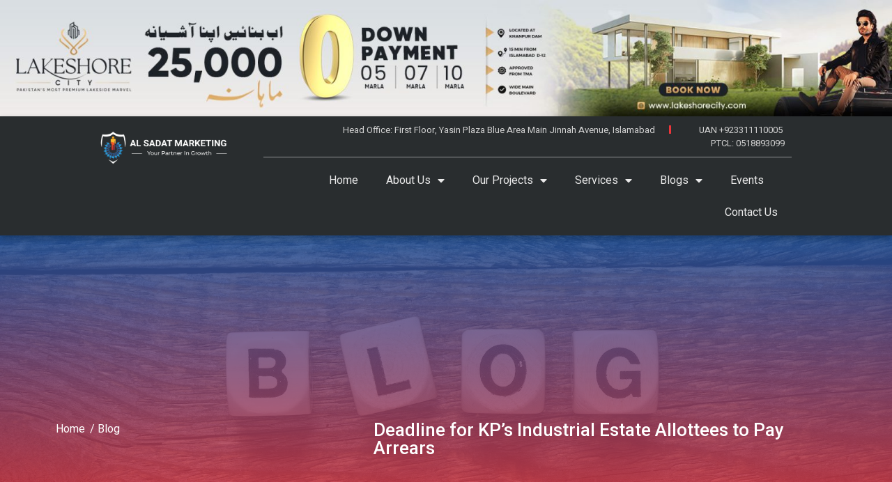

--- FILE ---
content_type: text/html; charset=UTF-8
request_url: https://alsadatmarketing.com/deadline-issued-for-kps-industrial-estate-allottees-to-pay-arrears/
body_size: 23985
content:
<!doctype html>
<html lang="en-US">
<head>
	<meta charset="UTF-8">
	<meta name="viewport" content="width=device-width, initial-scale=1">
	<link rel="profile" href="https://gmpg.org/xfn/11">
	<meta name='robots' content='index, follow, max-image-preview:large, max-snippet:-1, max-video-preview:-1' />
	<style>img:is([sizes="auto" i], [sizes^="auto," i]) { contain-intrinsic-size: 3000px 1500px }</style>
	
<!-- Google Tag Manager for WordPress by gtm4wp.com -->
<script data-cfasync="false" data-pagespeed-no-defer>
	var gtm4wp_datalayer_name = "dataLayer";
	var dataLayer = dataLayer || [];
</script>
<!-- End Google Tag Manager for WordPress by gtm4wp.com -->
	<!-- This site is optimized with the Yoast SEO Premium plugin v20.4 (Yoast SEO v24.9) - https://yoast.com/wordpress/plugins/seo/ -->
	<title>Deadline for KP’s Industrial Estate Allottees to Pay Arrears</title>
	<meta name="description" content="As per the details, the board has asked the allottees to pay their arrears before November 15 or they will face legal consequences." />
	<link rel="canonical" href="https://alsadatmarketing.com/deadline-issued-for-kps-industrial-estate-allottees-to-pay-arrears/" />
	<meta property="og:locale" content="en_US" />
	<meta property="og:type" content="article" />
	<meta property="og:title" content="Deadline for KP’s Industrial Estate Allottees to Pay Arrears" />
	<meta property="og:description" content="As per the details, the board has asked the allottees to pay their arrears before November 15 or they will face legal consequences." />
	<meta property="og:url" content="https://alsadatmarketing.com/deadline-issued-for-kps-industrial-estate-allottees-to-pay-arrears/" />
	<meta property="og:site_name" content="Al Sadat Marketing" />
	<meta property="article:publisher" content="https://www.facebook.com/alsadatmarketing/" />
	<meta property="article:published_time" content="2023-01-04T07:36:14+00:00" />
	<meta property="article:modified_time" content="2023-02-28T10:28:32+00:00" />
	<meta property="og:image" content="https://alsadatmarketing.com/wp-content/uploads/2023/01/deadline-issued-for-kps-industrial-estate-allottees-to-pay-arrears-al-sadat-marketing-real-estate-agency-in-blue-area-islamabad-pakistan-jpg.webp" />
	<meta property="og:image:width" content="1200" />
	<meta property="og:image:height" content="628" />
	<meta property="og:image:type" content="image/jpeg" />
	<meta name="author" content="qasim09" />
	<meta name="twitter:card" content="summary_large_image" />
	<meta name="twitter:title" content="Deadline for KP’s Industrial Estate Allottees to Pay Arrears" />
	<meta name="twitter:description" content="As per the details, the board has asked the allottees to pay their arrears before November 15 or they will face legal consequences." />
	<meta name="twitter:creator" content="@sadatmarketing" />
	<meta name="twitter:site" content="@sadatmarketing" />
	<meta name="twitter:label1" content="Written by" />
	<meta name="twitter:data1" content="qasim09" />
	<meta name="twitter:label2" content="Est. reading time" />
	<meta name="twitter:data2" content="2 minutes" />
	<script type="application/ld+json" class="yoast-schema-graph">{"@context":"https://schema.org","@graph":[{"@type":"NewsArticle","@id":"https://alsadatmarketing.com/deadline-issued-for-kps-industrial-estate-allottees-to-pay-arrears/#article","isPartOf":{"@id":"https://alsadatmarketing.com/deadline-issued-for-kps-industrial-estate-allottees-to-pay-arrears/"},"author":{"name":"qasim09","@id":"https://alsadatmarketing.com/#/schema/person/ed0f6b06283022941ffe42fadba589fd"},"headline":"Deadline for KP’s Industrial Estate Allottees to Pay Arrears","datePublished":"2023-01-04T07:36:14+00:00","dateModified":"2023-02-28T10:28:32+00:00","mainEntityOfPage":{"@id":"https://alsadatmarketing.com/deadline-issued-for-kps-industrial-estate-allottees-to-pay-arrears/"},"wordCount":415,"commentCount":0,"publisher":{"@id":"https://alsadatmarketing.com/#organization"},"image":{"@id":"https://alsadatmarketing.com/deadline-issued-for-kps-industrial-estate-allottees-to-pay-arrears/#primaryimage"},"thumbnailUrl":"https://alsadatmarketing.com/wp-content/uploads/2023/01/deadline-issued-for-kps-industrial-estate-allottees-to-pay-arrears-al-sadat-marketing-real-estate-agency-in-blue-area-islamabad-pakistan-jpg.webp","articleSection":["News"],"inLanguage":"en-US","potentialAction":[{"@type":"CommentAction","name":"Comment","target":["https://alsadatmarketing.com/deadline-issued-for-kps-industrial-estate-allottees-to-pay-arrears/#respond"]}]},{"@type":["WebPage","SearchResultsPage"],"@id":"https://alsadatmarketing.com/deadline-issued-for-kps-industrial-estate-allottees-to-pay-arrears/","url":"https://alsadatmarketing.com/deadline-issued-for-kps-industrial-estate-allottees-to-pay-arrears/","name":"Deadline for KP’s Industrial Estate Allottees to Pay Arrears","isPartOf":{"@id":"https://alsadatmarketing.com/#website"},"primaryImageOfPage":{"@id":"https://alsadatmarketing.com/deadline-issued-for-kps-industrial-estate-allottees-to-pay-arrears/#primaryimage"},"image":{"@id":"https://alsadatmarketing.com/deadline-issued-for-kps-industrial-estate-allottees-to-pay-arrears/#primaryimage"},"thumbnailUrl":"https://alsadatmarketing.com/wp-content/uploads/2023/01/deadline-issued-for-kps-industrial-estate-allottees-to-pay-arrears-al-sadat-marketing-real-estate-agency-in-blue-area-islamabad-pakistan-jpg.webp","datePublished":"2023-01-04T07:36:14+00:00","dateModified":"2023-02-28T10:28:32+00:00","description":"As per the details, the board has asked the allottees to pay their arrears before November 15 or they will face legal consequences.","breadcrumb":{"@id":"https://alsadatmarketing.com/deadline-issued-for-kps-industrial-estate-allottees-to-pay-arrears/#breadcrumb"},"inLanguage":"en-US","potentialAction":[{"@type":"ReadAction","target":["https://alsadatmarketing.com/deadline-issued-for-kps-industrial-estate-allottees-to-pay-arrears/"]}]},{"@type":"ImageObject","inLanguage":"en-US","@id":"https://alsadatmarketing.com/deadline-issued-for-kps-industrial-estate-allottees-to-pay-arrears/#primaryimage","url":"https://alsadatmarketing.com/wp-content/uploads/2023/01/deadline-issued-for-kps-industrial-estate-allottees-to-pay-arrears-al-sadat-marketing-real-estate-agency-in-blue-area-islamabad-pakistan-jpg.webp","contentUrl":"https://alsadatmarketing.com/wp-content/uploads/2023/01/deadline-issued-for-kps-industrial-estate-allottees-to-pay-arrears-al-sadat-marketing-real-estate-agency-in-blue-area-islamabad-pakistan-jpg.webp","width":1200,"height":628},{"@type":"BreadcrumbList","@id":"https://alsadatmarketing.com/deadline-issued-for-kps-industrial-estate-allottees-to-pay-arrears/#breadcrumb","itemListElement":[{"@type":"ListItem","position":1,"name":"Home","item":"https://alsadatmarketing.com/"},{"@type":"ListItem","position":2,"name":"Al Sadat Marketing >> Blogs","item":"https://alsadatmarketing.com/blogs/"},{"@type":"ListItem","position":3,"name":"News","item":"https://alsadatmarketing.com/category/press-releases/"},{"@type":"ListItem","position":4,"name":"Al Sadat Marketing >> News >> Deadline for KP’s Industrial Estate Allottees to Pay Arrears"}]},{"@type":"WebSite","@id":"https://alsadatmarketing.com/#website","url":"https://alsadatmarketing.com/","name":"Al Sadat Marketing","description":"Your Partner in Growth","publisher":{"@id":"https://alsadatmarketing.com/#organization"},"alternateName":"Al-Sadat Marketing","potentialAction":[{"@type":"SearchAction","target":{"@type":"EntryPoint","urlTemplate":"https://alsadatmarketing.com/?s={search_term_string}"},"query-input":{"@type":"PropertyValueSpecification","valueRequired":true,"valueName":"search_term_string"}}],"inLanguage":"en-US"},{"@type":"Organization","@id":"https://alsadatmarketing.com/#organization","name":"Al Sadat Marketing","url":"https://alsadatmarketing.com/","logo":{"@type":"ImageObject","inLanguage":"en-US","@id":"https://alsadatmarketing.com/#/schema/logo/image/","url":"https://alsadatmarketing.com/wp-content/uploads/2022/10/cropped-Al-Sadat-Marketing-logo-1.png","contentUrl":"https://alsadatmarketing.com/wp-content/uploads/2022/10/cropped-Al-Sadat-Marketing-logo-1.png","width":967,"height":251,"caption":"Al Sadat Marketing"},"image":{"@id":"https://alsadatmarketing.com/#/schema/logo/image/"},"sameAs":["https://www.facebook.com/alsadatmarketing/","https://x.com/sadatmarketing","https://www.youtube.com/@AlSadatGroupOfCompanies","https://www.linkedin.com/in/alsadat-marketing-525b4a223/","https://www.instagram.com/al_sadat_marketing/","https://www.pinterest.com/alsadatmarketing/"]},{"@type":"Person","@id":"https://alsadatmarketing.com/#/schema/person/ed0f6b06283022941ffe42fadba589fd","name":"qasim09","image":{"@type":"ImageObject","inLanguage":"en-US","@id":"https://alsadatmarketing.com/#/schema/person/image/","url":"https://secure.gravatar.com/avatar/eeb980b34de6be18d0d0835b61c81986f6d1ca3fd61e632c5bc468c0564dae39?s=96&d=mm&r=g","contentUrl":"https://secure.gravatar.com/avatar/eeb980b34de6be18d0d0835b61c81986f6d1ca3fd61e632c5bc468c0564dae39?s=96&d=mm&r=g","caption":"qasim09"},"sameAs":["https://alsadatmarketing.com/wp-staging"]}]}</script>
	<!-- / Yoast SEO Premium plugin. -->


<link rel='dns-prefetch' href='//www.googletagmanager.com' />
<link rel="alternate" type="application/rss+xml" title="Al Sadat Marketing &raquo; Feed" href="https://alsadatmarketing.com/feed/" />
<link rel='stylesheet' id='premium-addons-css' href='https://alsadatmarketing.com/wp-content/plugins/premium-addons-for-elementor/assets/frontend/min-css/premium-addons.min.css?ver=4.11.2' media='all' />
<link rel='stylesheet' id='wp-block-library-css' href='https://alsadatmarketing.com/wp-includes/css/dist/block-library/style.min.css?ver=6.8' media='all' />
<style id='global-styles-inline-css'>
:root{--wp--preset--aspect-ratio--square: 1;--wp--preset--aspect-ratio--4-3: 4/3;--wp--preset--aspect-ratio--3-4: 3/4;--wp--preset--aspect-ratio--3-2: 3/2;--wp--preset--aspect-ratio--2-3: 2/3;--wp--preset--aspect-ratio--16-9: 16/9;--wp--preset--aspect-ratio--9-16: 9/16;--wp--preset--color--black: #000000;--wp--preset--color--cyan-bluish-gray: #abb8c3;--wp--preset--color--white: #ffffff;--wp--preset--color--pale-pink: #f78da7;--wp--preset--color--vivid-red: #cf2e2e;--wp--preset--color--luminous-vivid-orange: #ff6900;--wp--preset--color--luminous-vivid-amber: #fcb900;--wp--preset--color--light-green-cyan: #7bdcb5;--wp--preset--color--vivid-green-cyan: #00d084;--wp--preset--color--pale-cyan-blue: #8ed1fc;--wp--preset--color--vivid-cyan-blue: #0693e3;--wp--preset--color--vivid-purple: #9b51e0;--wp--preset--gradient--vivid-cyan-blue-to-vivid-purple: linear-gradient(135deg,rgba(6,147,227,1) 0%,rgb(155,81,224) 100%);--wp--preset--gradient--light-green-cyan-to-vivid-green-cyan: linear-gradient(135deg,rgb(122,220,180) 0%,rgb(0,208,130) 100%);--wp--preset--gradient--luminous-vivid-amber-to-luminous-vivid-orange: linear-gradient(135deg,rgba(252,185,0,1) 0%,rgba(255,105,0,1) 100%);--wp--preset--gradient--luminous-vivid-orange-to-vivid-red: linear-gradient(135deg,rgba(255,105,0,1) 0%,rgb(207,46,46) 100%);--wp--preset--gradient--very-light-gray-to-cyan-bluish-gray: linear-gradient(135deg,rgb(238,238,238) 0%,rgb(169,184,195) 100%);--wp--preset--gradient--cool-to-warm-spectrum: linear-gradient(135deg,rgb(74,234,220) 0%,rgb(151,120,209) 20%,rgb(207,42,186) 40%,rgb(238,44,130) 60%,rgb(251,105,98) 80%,rgb(254,248,76) 100%);--wp--preset--gradient--blush-light-purple: linear-gradient(135deg,rgb(255,206,236) 0%,rgb(152,150,240) 100%);--wp--preset--gradient--blush-bordeaux: linear-gradient(135deg,rgb(254,205,165) 0%,rgb(254,45,45) 50%,rgb(107,0,62) 100%);--wp--preset--gradient--luminous-dusk: linear-gradient(135deg,rgb(255,203,112) 0%,rgb(199,81,192) 50%,rgb(65,88,208) 100%);--wp--preset--gradient--pale-ocean: linear-gradient(135deg,rgb(255,245,203) 0%,rgb(182,227,212) 50%,rgb(51,167,181) 100%);--wp--preset--gradient--electric-grass: linear-gradient(135deg,rgb(202,248,128) 0%,rgb(113,206,126) 100%);--wp--preset--gradient--midnight: linear-gradient(135deg,rgb(2,3,129) 0%,rgb(40,116,252) 100%);--wp--preset--font-size--small: 13px;--wp--preset--font-size--medium: 20px;--wp--preset--font-size--large: 36px;--wp--preset--font-size--x-large: 42px;--wp--preset--spacing--20: 0.44rem;--wp--preset--spacing--30: 0.67rem;--wp--preset--spacing--40: 1rem;--wp--preset--spacing--50: 1.5rem;--wp--preset--spacing--60: 2.25rem;--wp--preset--spacing--70: 3.38rem;--wp--preset--spacing--80: 5.06rem;--wp--preset--shadow--natural: 6px 6px 9px rgba(0, 0, 0, 0.2);--wp--preset--shadow--deep: 12px 12px 50px rgba(0, 0, 0, 0.4);--wp--preset--shadow--sharp: 6px 6px 0px rgba(0, 0, 0, 0.2);--wp--preset--shadow--outlined: 6px 6px 0px -3px rgba(255, 255, 255, 1), 6px 6px rgba(0, 0, 0, 1);--wp--preset--shadow--crisp: 6px 6px 0px rgba(0, 0, 0, 1);}:root { --wp--style--global--content-size: 800px;--wp--style--global--wide-size: 1200px; }:where(body) { margin: 0; }.wp-site-blocks > .alignleft { float: left; margin-right: 2em; }.wp-site-blocks > .alignright { float: right; margin-left: 2em; }.wp-site-blocks > .aligncenter { justify-content: center; margin-left: auto; margin-right: auto; }:where(.wp-site-blocks) > * { margin-block-start: 24px; margin-block-end: 0; }:where(.wp-site-blocks) > :first-child { margin-block-start: 0; }:where(.wp-site-blocks) > :last-child { margin-block-end: 0; }:root { --wp--style--block-gap: 24px; }:root :where(.is-layout-flow) > :first-child{margin-block-start: 0;}:root :where(.is-layout-flow) > :last-child{margin-block-end: 0;}:root :where(.is-layout-flow) > *{margin-block-start: 24px;margin-block-end: 0;}:root :where(.is-layout-constrained) > :first-child{margin-block-start: 0;}:root :where(.is-layout-constrained) > :last-child{margin-block-end: 0;}:root :where(.is-layout-constrained) > *{margin-block-start: 24px;margin-block-end: 0;}:root :where(.is-layout-flex){gap: 24px;}:root :where(.is-layout-grid){gap: 24px;}.is-layout-flow > .alignleft{float: left;margin-inline-start: 0;margin-inline-end: 2em;}.is-layout-flow > .alignright{float: right;margin-inline-start: 2em;margin-inline-end: 0;}.is-layout-flow > .aligncenter{margin-left: auto !important;margin-right: auto !important;}.is-layout-constrained > .alignleft{float: left;margin-inline-start: 0;margin-inline-end: 2em;}.is-layout-constrained > .alignright{float: right;margin-inline-start: 2em;margin-inline-end: 0;}.is-layout-constrained > .aligncenter{margin-left: auto !important;margin-right: auto !important;}.is-layout-constrained > :where(:not(.alignleft):not(.alignright):not(.alignfull)){max-width: var(--wp--style--global--content-size);margin-left: auto !important;margin-right: auto !important;}.is-layout-constrained > .alignwide{max-width: var(--wp--style--global--wide-size);}body .is-layout-flex{display: flex;}.is-layout-flex{flex-wrap: wrap;align-items: center;}.is-layout-flex > :is(*, div){margin: 0;}body .is-layout-grid{display: grid;}.is-layout-grid > :is(*, div){margin: 0;}body{padding-top: 0px;padding-right: 0px;padding-bottom: 0px;padding-left: 0px;}a:where(:not(.wp-element-button)){text-decoration: underline;}:root :where(.wp-element-button, .wp-block-button__link){background-color: #32373c;border-width: 0;color: #fff;font-family: inherit;font-size: inherit;line-height: inherit;padding: calc(0.667em + 2px) calc(1.333em + 2px);text-decoration: none;}.has-black-color{color: var(--wp--preset--color--black) !important;}.has-cyan-bluish-gray-color{color: var(--wp--preset--color--cyan-bluish-gray) !important;}.has-white-color{color: var(--wp--preset--color--white) !important;}.has-pale-pink-color{color: var(--wp--preset--color--pale-pink) !important;}.has-vivid-red-color{color: var(--wp--preset--color--vivid-red) !important;}.has-luminous-vivid-orange-color{color: var(--wp--preset--color--luminous-vivid-orange) !important;}.has-luminous-vivid-amber-color{color: var(--wp--preset--color--luminous-vivid-amber) !important;}.has-light-green-cyan-color{color: var(--wp--preset--color--light-green-cyan) !important;}.has-vivid-green-cyan-color{color: var(--wp--preset--color--vivid-green-cyan) !important;}.has-pale-cyan-blue-color{color: var(--wp--preset--color--pale-cyan-blue) !important;}.has-vivid-cyan-blue-color{color: var(--wp--preset--color--vivid-cyan-blue) !important;}.has-vivid-purple-color{color: var(--wp--preset--color--vivid-purple) !important;}.has-black-background-color{background-color: var(--wp--preset--color--black) !important;}.has-cyan-bluish-gray-background-color{background-color: var(--wp--preset--color--cyan-bluish-gray) !important;}.has-white-background-color{background-color: var(--wp--preset--color--white) !important;}.has-pale-pink-background-color{background-color: var(--wp--preset--color--pale-pink) !important;}.has-vivid-red-background-color{background-color: var(--wp--preset--color--vivid-red) !important;}.has-luminous-vivid-orange-background-color{background-color: var(--wp--preset--color--luminous-vivid-orange) !important;}.has-luminous-vivid-amber-background-color{background-color: var(--wp--preset--color--luminous-vivid-amber) !important;}.has-light-green-cyan-background-color{background-color: var(--wp--preset--color--light-green-cyan) !important;}.has-vivid-green-cyan-background-color{background-color: var(--wp--preset--color--vivid-green-cyan) !important;}.has-pale-cyan-blue-background-color{background-color: var(--wp--preset--color--pale-cyan-blue) !important;}.has-vivid-cyan-blue-background-color{background-color: var(--wp--preset--color--vivid-cyan-blue) !important;}.has-vivid-purple-background-color{background-color: var(--wp--preset--color--vivid-purple) !important;}.has-black-border-color{border-color: var(--wp--preset--color--black) !important;}.has-cyan-bluish-gray-border-color{border-color: var(--wp--preset--color--cyan-bluish-gray) !important;}.has-white-border-color{border-color: var(--wp--preset--color--white) !important;}.has-pale-pink-border-color{border-color: var(--wp--preset--color--pale-pink) !important;}.has-vivid-red-border-color{border-color: var(--wp--preset--color--vivid-red) !important;}.has-luminous-vivid-orange-border-color{border-color: var(--wp--preset--color--luminous-vivid-orange) !important;}.has-luminous-vivid-amber-border-color{border-color: var(--wp--preset--color--luminous-vivid-amber) !important;}.has-light-green-cyan-border-color{border-color: var(--wp--preset--color--light-green-cyan) !important;}.has-vivid-green-cyan-border-color{border-color: var(--wp--preset--color--vivid-green-cyan) !important;}.has-pale-cyan-blue-border-color{border-color: var(--wp--preset--color--pale-cyan-blue) !important;}.has-vivid-cyan-blue-border-color{border-color: var(--wp--preset--color--vivid-cyan-blue) !important;}.has-vivid-purple-border-color{border-color: var(--wp--preset--color--vivid-purple) !important;}.has-vivid-cyan-blue-to-vivid-purple-gradient-background{background: var(--wp--preset--gradient--vivid-cyan-blue-to-vivid-purple) !important;}.has-light-green-cyan-to-vivid-green-cyan-gradient-background{background: var(--wp--preset--gradient--light-green-cyan-to-vivid-green-cyan) !important;}.has-luminous-vivid-amber-to-luminous-vivid-orange-gradient-background{background: var(--wp--preset--gradient--luminous-vivid-amber-to-luminous-vivid-orange) !important;}.has-luminous-vivid-orange-to-vivid-red-gradient-background{background: var(--wp--preset--gradient--luminous-vivid-orange-to-vivid-red) !important;}.has-very-light-gray-to-cyan-bluish-gray-gradient-background{background: var(--wp--preset--gradient--very-light-gray-to-cyan-bluish-gray) !important;}.has-cool-to-warm-spectrum-gradient-background{background: var(--wp--preset--gradient--cool-to-warm-spectrum) !important;}.has-blush-light-purple-gradient-background{background: var(--wp--preset--gradient--blush-light-purple) !important;}.has-blush-bordeaux-gradient-background{background: var(--wp--preset--gradient--blush-bordeaux) !important;}.has-luminous-dusk-gradient-background{background: var(--wp--preset--gradient--luminous-dusk) !important;}.has-pale-ocean-gradient-background{background: var(--wp--preset--gradient--pale-ocean) !important;}.has-electric-grass-gradient-background{background: var(--wp--preset--gradient--electric-grass) !important;}.has-midnight-gradient-background{background: var(--wp--preset--gradient--midnight) !important;}.has-small-font-size{font-size: var(--wp--preset--font-size--small) !important;}.has-medium-font-size{font-size: var(--wp--preset--font-size--medium) !important;}.has-large-font-size{font-size: var(--wp--preset--font-size--large) !important;}.has-x-large-font-size{font-size: var(--wp--preset--font-size--x-large) !important;}
:root :where(.wp-block-pullquote){font-size: 1.5em;line-height: 1.6;}
</style>
<link rel='stylesheet' id='hello-elementor-css' href='https://alsadatmarketing.com/wp-content/themes/hello-elementor/style.min.css?ver=3.3.0' media='all' />
<link rel='stylesheet' id='hello-elementor-theme-style-css' href='https://alsadatmarketing.com/wp-content/themes/hello-elementor/theme.min.css?ver=3.3.0' media='all' />
<link rel='stylesheet' id='hello-elementor-header-footer-css' href='https://alsadatmarketing.com/wp-content/themes/hello-elementor/header-footer.min.css?ver=3.3.0' media='all' />
<link rel='stylesheet' id='elementor-frontend-css' href='https://alsadatmarketing.com/wp-content/plugins/elementor/assets/css/frontend.min.css?ver=3.24.8' media='all' />
<link rel='stylesheet' id='elementor-post-308-css' href='https://alsadatmarketing.com/wp-content/uploads/elementor/css/post-308.css?ver=1744796432' media='all' />
<link rel='stylesheet' id='elementor-icons-css' href='https://alsadatmarketing.com/wp-content/plugins/elementor/assets/lib/eicons/css/elementor-icons.min.css?ver=5.31.0' media='all' />
<link rel='stylesheet' id='swiper-css' href='https://alsadatmarketing.com/wp-content/plugins/elementor/assets/lib/swiper/v8/css/swiper.min.css?ver=8.4.5' media='all' />
<link rel='stylesheet' id='e-swiper-css' href='https://alsadatmarketing.com/wp-content/plugins/elementor/assets/css/conditionals/e-swiper.min.css?ver=3.24.8' media='all' />
<link rel='stylesheet' id='elementor-pro-css' href='https://alsadatmarketing.com/wp-content/plugins/elementor-pro/assets/css/frontend.min.css?ver=3.7.7' media='all' />
<link rel='stylesheet' id='elementor-post-149-css' href='https://alsadatmarketing.com/wp-content/uploads/elementor/css/post-149.css?ver=1744796432' media='all' />
<link rel='stylesheet' id='elementor-post-820-css' href='https://alsadatmarketing.com/wp-content/uploads/elementor/css/post-820.css?ver=1744796433' media='all' />
<link rel='stylesheet' id='elementor-post-54824-css' href='https://alsadatmarketing.com/wp-content/uploads/elementor/css/post-54824.css?ver=1745997283' media='all' />
<link rel='stylesheet' id='dashicons-css' href='https://alsadatmarketing.com/wp-includes/css/dashicons.min.css?ver=6.8' media='all' />
<link rel='stylesheet' id='ekit-widget-styles-css' href='https://alsadatmarketing.com/wp-content/plugins/elementskit-lite/widgets/init/assets/css/widget-styles.css?ver=3.5.0' media='all' />
<link rel='stylesheet' id='ekit-responsive-css' href='https://alsadatmarketing.com/wp-content/plugins/elementskit-lite/widgets/init/assets/css/responsive.css?ver=3.5.0' media='all' />
<link rel='stylesheet' id='eael-general-css' href='https://alsadatmarketing.com/wp-content/plugins/essential-addons-for-elementor-lite/assets/front-end/css/view/general.min.css?ver=6.1.11' media='all' />
<link rel='stylesheet' id='google-fonts-1-css' href='https://fonts.googleapis.com/css?family=Amaranth%3A100%2C100italic%2C200%2C200italic%2C300%2C300italic%2C400%2C400italic%2C500%2C500italic%2C600%2C600italic%2C700%2C700italic%2C800%2C800italic%2C900%2C900italic%7CPoppins%3A100%2C100italic%2C200%2C200italic%2C300%2C300italic%2C400%2C400italic%2C500%2C500italic%2C600%2C600italic%2C700%2C700italic%2C800%2C800italic%2C900%2C900italic%7CRoboto%3A100%2C100italic%2C200%2C200italic%2C300%2C300italic%2C400%2C400italic%2C500%2C500italic%2C600%2C600italic%2C700%2C700italic%2C800%2C800italic%2C900%2C900italic%7CHeebo%3A100%2C100italic%2C200%2C200italic%2C300%2C300italic%2C400%2C400italic%2C500%2C500italic%2C600%2C600italic%2C700%2C700italic%2C800%2C800italic%2C900%2C900italic%7CSaira%3A100%2C100italic%2C200%2C200italic%2C300%2C300italic%2C400%2C400italic%2C500%2C500italic%2C600%2C600italic%2C700%2C700italic%2C800%2C800italic%2C900%2C900italic&#038;display=auto&#038;ver=6.8' media='all' />
<link rel='stylesheet' id='elementor-icons-shared-0-css' href='https://alsadatmarketing.com/wp-content/plugins/elementor/assets/lib/font-awesome/css/fontawesome.min.css?ver=5.15.3' media='all' />
<link rel='stylesheet' id='elementor-icons-fa-solid-css' href='https://alsadatmarketing.com/wp-content/plugins/elementor/assets/lib/font-awesome/css/solid.min.css?ver=5.15.3' media='all' />
<link rel='stylesheet' id='elementor-icons-ekiticons-css' href='https://alsadatmarketing.com/wp-content/plugins/elementskit-lite/modules/elementskit-icon-pack/assets/css/ekiticons.css?ver=3.5.0' media='all' />
<link rel='stylesheet' id='elementor-icons-fa-brands-css' href='https://alsadatmarketing.com/wp-content/plugins/elementor/assets/lib/font-awesome/css/brands.min.css?ver=5.15.3' media='all' />
<link rel="preconnect" href="https://fonts.gstatic.com/" crossorigin><script src="https://alsadatmarketing.com/wp-includes/js/jquery/jquery.min.js?ver=3.7.1" id="jquery-core-js"></script>
<script src="https://alsadatmarketing.com/wp-includes/js/jquery/jquery-migrate.min.js?ver=3.4.1" id="jquery-migrate-js"></script>
<link rel="alternate" title="oEmbed (JSON)" type="application/json+oembed" href="https://alsadatmarketing.com/wp-json/oembed/1.0/embed?url=https%3A%2F%2Falsadatmarketing.com%2Fdeadline-issued-for-kps-industrial-estate-allottees-to-pay-arrears%2F" />
<link rel="alternate" title="oEmbed (XML)" type="text/xml+oembed" href="https://alsadatmarketing.com/wp-json/oembed/1.0/embed?url=https%3A%2F%2Falsadatmarketing.com%2Fdeadline-issued-for-kps-industrial-estate-allottees-to-pay-arrears%2F&#038;format=xml" />
<script type="text/javascript">if(!window._buttonizer) { window._buttonizer = {}; };var _buttonizer_page_data = {"language":"en"};window._buttonizer.data = { ..._buttonizer_page_data, ...window._buttonizer.data };</script><style id="essential-blocks-global-styles">
            :root {
                --eb-global-primary-color: #101828;
--eb-global-secondary-color: #475467;
--eb-global-tertiary-color: #98A2B3;
--eb-global-text-color: #475467;
--eb-global-heading-color: #1D2939;
--eb-global-link-color: #444CE7;
--eb-global-background-color: #F9FAFB;
--eb-global-button-text-color: #FFFFFF;
--eb-global-button-background-color: #101828;
--eb-gradient-primary-color: linear-gradient(90deg, hsla(259, 84%, 78%, 1) 0%, hsla(206, 67%, 75%, 1) 100%);
--eb-gradient-secondary-color: linear-gradient(90deg, hsla(18, 76%, 85%, 1) 0%, hsla(203, 69%, 84%, 1) 100%);
--eb-gradient-tertiary-color: linear-gradient(90deg, hsla(248, 21%, 15%, 1) 0%, hsla(250, 14%, 61%, 1) 100%);
--eb-gradient-background-color: linear-gradient(90deg, rgb(250, 250, 250) 0%, rgb(233, 233, 233) 49%, rgb(244, 243, 243) 100%);

                --eb-tablet-breakpoint: 1024px;
--eb-mobile-breakpoint: 767px;

            }
            
            
        </style><meta name="generator" content="Site Kit by Google 1.151.0" /><!-- HFCM by 99 Robots - Snippet # 6: google analytic -->
<!-- Google tag (gtag.js) -->
<script async src="https://www.googletagmanager.com/gtag/js?id=G-ZS970VQXL2"></script>
<script>
  window.dataLayer = window.dataLayer || [];
  function gtag(){dataLayer.push(arguments);}
  gtag('js', new Date());

  gtag('config', 'G-ZS970VQXL2');
</script>
<!-- /end HFCM by 99 Robots -->

<!-- Google Tag Manager for WordPress by gtm4wp.com -->
<!-- GTM Container placement set to off -->
<script data-cfasync="false" data-pagespeed-no-defer type="text/javascript">
	var dataLayer_content = {"pagePostType":"post","pagePostType2":"single-post","pageCategory":["press-releases"],"pagePostAuthor":"qasim09"};
	dataLayer.push( dataLayer_content );
</script>
<script>
	console.warn && console.warn("[GTM4WP] Google Tag Manager container code placement set to OFF !!!");
	console.warn && console.warn("[GTM4WP] Data layer codes are active but GTM container must be loaded using custom coding !!!");
</script>
<!-- End Google Tag Manager for WordPress by gtm4wp.com -->		<script>
			document.documentElement.className = document.documentElement.className.replace('no-js', 'js');
		</script>
				<style>
			.no-js img.lazyload {
				display: none;
			}

			figure.wp-block-image img.lazyloading {
				min-width: 150px;
			}

						.lazyload, .lazyloading {
				opacity: 0;
			}

			.lazyloaded {
				opacity: 1;
				transition: opacity 400ms;
				transition-delay: 0ms;
			}

					</style>
		<meta name="generator" content="Elementor 3.24.8; features: additional_custom_breakpoints; settings: css_print_method-external, google_font-enabled, font_display-auto">
			<style>
				.e-con.e-parent:nth-of-type(n+4):not(.e-lazyloaded):not(.e-no-lazyload),
				.e-con.e-parent:nth-of-type(n+4):not(.e-lazyloaded):not(.e-no-lazyload) * {
					background-image: none !important;
				}
				@media screen and (max-height: 1024px) {
					.e-con.e-parent:nth-of-type(n+3):not(.e-lazyloaded):not(.e-no-lazyload),
					.e-con.e-parent:nth-of-type(n+3):not(.e-lazyloaded):not(.e-no-lazyload) * {
						background-image: none !important;
					}
				}
				@media screen and (max-height: 640px) {
					.e-con.e-parent:nth-of-type(n+2):not(.e-lazyloaded):not(.e-no-lazyload),
					.e-con.e-parent:nth-of-type(n+2):not(.e-lazyloaded):not(.e-no-lazyload) * {
						background-image: none !important;
					}
				}
			</style>
			<link rel="icon" href="https://alsadatmarketing.com/wp-content/uploads/2022/11/cropped-Favicon-Icon-512-1-32x32.png" sizes="32x32" />
<link rel="icon" href="https://alsadatmarketing.com/wp-content/uploads/2022/11/cropped-Favicon-Icon-512-1-192x192.png" sizes="192x192" />
<link rel="apple-touch-icon" href="https://alsadatmarketing.com/wp-content/uploads/2022/11/cropped-Favicon-Icon-512-1-180x180.png" />
<meta name="msapplication-TileImage" content="https://alsadatmarketing.com/wp-content/uploads/2022/11/cropped-Favicon-Icon-512-1-270x270.png" />
</head>
<body class="wp-singular post-template-default single single-post postid-26306 single-format-standard wp-custom-logo wp-embed-responsive wp-theme-hello-elementor theme-default elementor-default elementor-kit-308 elementor-page-54824">


<a class="skip-link screen-reader-text" href="#content">Skip to content</a>

		<div data-elementor-type="header" data-elementor-id="149" class="elementor elementor-149 elementor-location-header">
					<div class="elementor-section-wrap">
								<section data-particle_enable="false" data-particle-mobile-disabled="false" class="elementor-section elementor-top-section elementor-element elementor-element-7513edf elementor-section-full_width elementor-section-height-default elementor-section-height-default" data-id="7513edf" data-element_type="section">
						<div class="elementor-container elementor-column-gap-no">
					<div class="elementor-column elementor-col-100 elementor-top-column elementor-element elementor-element-425632c" data-id="425632c" data-element_type="column">
			<div class="elementor-widget-wrap elementor-element-populated">
						<div class="elementor-element elementor-element-cdd1809 elementor-widget elementor-widget-image" data-id="cdd1809" data-element_type="widget" data-widget_type="image.default">
				<div class="elementor-widget-container">
														<a href="https://lakeshorecity.com/?utm_source=ASM-Blogs&#038;utm_medium=ASM-Blogs-Site&#038;utm_campaign=ASM-Blogs-traffic&#038;utm_id=ASM-Blogs-01&#038;utm_term=Blogs-Asm&#038;utm_content=Blogs-views">
							<img width="1920" height="250" data-src="https://alsadatmarketing.com/wp-content/uploads/2022/10/website-banner-1.jpg" class="attachment-full size-full wp-image-53846 lazyload" alt="" data-srcset="https://alsadatmarketing.com/wp-content/uploads/2022/10/website-banner-1.jpg 1920w, https://alsadatmarketing.com/wp-content/uploads/2022/10/website-banner-1-300x39.jpg 300w, https://alsadatmarketing.com/wp-content/uploads/2022/10/website-banner-1-1024x133.jpg 1024w, https://alsadatmarketing.com/wp-content/uploads/2022/10/website-banner-1-768x100.jpg 768w, https://alsadatmarketing.com/wp-content/uploads/2022/10/website-banner-1-1536x200.jpg 1536w" data-sizes="(max-width: 1920px) 100vw, 1920px" src="[data-uri]" style="--smush-placeholder-width: 1920px; --smush-placeholder-aspect-ratio: 1920/250;" /><noscript><img width="1920" height="250" src="https://alsadatmarketing.com/wp-content/uploads/2022/10/website-banner-1.jpg" class="attachment-full size-full wp-image-53846" alt="" srcset="https://alsadatmarketing.com/wp-content/uploads/2022/10/website-banner-1.jpg 1920w, https://alsadatmarketing.com/wp-content/uploads/2022/10/website-banner-1-300x39.jpg 300w, https://alsadatmarketing.com/wp-content/uploads/2022/10/website-banner-1-1024x133.jpg 1024w, https://alsadatmarketing.com/wp-content/uploads/2022/10/website-banner-1-768x100.jpg 768w, https://alsadatmarketing.com/wp-content/uploads/2022/10/website-banner-1-1536x200.jpg 1536w" sizes="(max-width: 1920px) 100vw, 1920px" /></noscript>								</a>
													</div>
				</div>
					</div>
		</div>
					</div>
		</section>
				<section data-particle_enable="false" data-particle-mobile-disabled="false" class="elementor-section elementor-top-section elementor-element elementor-element-41b4e605 elementor-section-content-middle elementor-section-full_width elementor-section-height-default elementor-section-height-default elementor-invisible" data-id="41b4e605" data-element_type="section" data-settings="{&quot;background_background&quot;:&quot;classic&quot;,&quot;animation&quot;:&quot;slideInUp&quot;}">
						<div class="elementor-container elementor-column-gap-default">
					<div class="elementor-column elementor-col-50 elementor-top-column elementor-element elementor-element-16d5a694" data-id="16d5a694" data-element_type="column">
			<div class="elementor-widget-wrap elementor-element-populated">
						<div class="elementor-element elementor-element-7baac367 elementor-widget__width-auto elementor-absolute elementor-widget elementor-widget-image" data-id="7baac367" data-element_type="widget" data-settings="{&quot;_position&quot;:&quot;absolute&quot;}" data-widget_type="image.default">
				<div class="elementor-widget-container">
														<a href="https://alsadatmarketing.com">
							<img width="967" height="251" data-src="https://alsadatmarketing.com/wp-content/uploads/2022/10/Al-Sadat-Marketing-logo-white.png" class="attachment-full size-full wp-image-167 lazyload" alt="" data-srcset="https://alsadatmarketing.com/wp-content/uploads/2022/10/Al-Sadat-Marketing-logo-white.png 967w, https://alsadatmarketing.com/wp-content/uploads/2022/10/Al-Sadat-Marketing-logo-white-300x78.png 300w, https://alsadatmarketing.com/wp-content/uploads/2022/10/Al-Sadat-Marketing-logo-white-768x199.png 768w" data-sizes="(max-width: 967px) 100vw, 967px" src="[data-uri]" style="--smush-placeholder-width: 967px; --smush-placeholder-aspect-ratio: 967/251;" /><noscript><img width="967" height="251" src="https://alsadatmarketing.com/wp-content/uploads/2022/10/Al-Sadat-Marketing-logo-white.png" class="attachment-full size-full wp-image-167" alt="" srcset="https://alsadatmarketing.com/wp-content/uploads/2022/10/Al-Sadat-Marketing-logo-white.png 967w, https://alsadatmarketing.com/wp-content/uploads/2022/10/Al-Sadat-Marketing-logo-white-300x78.png 300w, https://alsadatmarketing.com/wp-content/uploads/2022/10/Al-Sadat-Marketing-logo-white-768x199.png 768w" sizes="(max-width: 967px) 100vw, 967px" /></noscript>								</a>
													</div>
				</div>
					</div>
		</div>
				<div class="elementor-column elementor-col-50 elementor-top-column elementor-element elementor-element-486bc1ef" data-id="486bc1ef" data-element_type="column" data-settings="{&quot;background_background&quot;:&quot;classic&quot;}">
			<div class="elementor-widget-wrap elementor-element-populated">
						<section data-particle_enable="false" data-particle-mobile-disabled="false" class="elementor-section elementor-inner-section elementor-element elementor-element-7ab0772c elementor-section-content-middle elementor-hidden-mobile elementor-section-boxed elementor-section-height-default elementor-section-height-default" data-id="7ab0772c" data-element_type="section">
						<div class="elementor-container elementor-column-gap-default">
					<div class="elementor-column elementor-col-100 elementor-inner-column elementor-element elementor-element-73d24cb0" data-id="73d24cb0" data-element_type="column">
			<div class="elementor-widget-wrap elementor-element-populated">
						<div class="elementor-element elementor-element-649832b9 elementor-icon-list--layout-inline elementor-align-right elementor-list-item-link-full_width elementor-widget elementor-widget-icon-list" data-id="649832b9" data-element_type="widget" data-widget_type="icon-list.default">
				<div class="elementor-widget-container">
					<ul class="elementor-icon-list-items elementor-inline-items">
							<li class="elementor-icon-list-item elementor-inline-item">
											<a href="https://www.google.com/maps/dir//alsadat+marketing+google+address/data=!4m6!4m5!1m1!4e2!1m2!1m1!1s0x38df9592d2de8d0b:0x1618a0c4ec2a4730?sa=X&#038;ved=2ahUKEwjqg9nFq9X7AhXqg_0HHYjZCWQQ9Rd6BAhREAQ">

												<span class="elementor-icon-list-icon">
							<i aria-hidden="true" class="im im-location"></i>						</span>
										<span class="elementor-icon-list-text">Head Office: First Floor, Yasin Plaza Blue Area Main Jinnah Avenue, Islamabad</span>
											</a>
									</li>
								<li class="elementor-icon-list-item elementor-inline-item">
											<a href="tel:+923311110005">

												<span class="elementor-icon-list-icon">
							<i aria-hidden="true" class="tmmaterial-icon- tm-material-icon-phone_in_talk"></i>						</span>
										<span class="elementor-icon-list-text">UAN +923311110005</span>
											</a>
									</li>
								<li class="elementor-icon-list-item elementor-inline-item">
											<a href="tel:+92518893099">

												<span class="elementor-icon-list-icon">
							<i aria-hidden="true" class="lnr lnr-phone"></i>						</span>
										<span class="elementor-icon-list-text">PTCL: 0518893099</span>
											</a>
									</li>
						</ul>
				</div>
				</div>
					</div>
		</div>
					</div>
		</section>
				<section data-particle_enable="false" data-particle-mobile-disabled="false" class="elementor-section elementor-inner-section elementor-element elementor-element-427662ea elementor-section-content-middle elementor-section-full_width elementor-section-height-default elementor-section-height-default" data-id="427662ea" data-element_type="section">
						<div class="elementor-container elementor-column-gap-default">
					<div class="elementor-column elementor-col-100 elementor-inner-column elementor-element elementor-element-45debbaa" data-id="45debbaa" data-element_type="column">
			<div class="elementor-widget-wrap elementor-element-populated">
						<div class="elementor-element elementor-element-7ea7857d elementor-nav-menu__align-right elementor-nav-menu--stretch elementor-nav-menu--dropdown-tablet elementor-nav-menu__text-align-aside elementor-nav-menu--toggle elementor-nav-menu--burger elementor-widget elementor-widget-nav-menu" data-id="7ea7857d" data-element_type="widget" data-settings="{&quot;full_width&quot;:&quot;stretch&quot;,&quot;layout&quot;:&quot;horizontal&quot;,&quot;submenu_icon&quot;:{&quot;value&quot;:&quot;&lt;i class=\&quot;fas fa-caret-down\&quot;&gt;&lt;\/i&gt;&quot;,&quot;library&quot;:&quot;fa-solid&quot;},&quot;toggle&quot;:&quot;burger&quot;}" data-widget_type="nav-menu.default">
				<div class="elementor-widget-container">
						<nav migration_allowed="1" migrated="0" role="navigation" class="elementor-nav-menu--main elementor-nav-menu__container elementor-nav-menu--layout-horizontal e--pointer-none">
				<ul id="menu-1-7ea7857d" class="elementor-nav-menu"><li class="menu-item menu-item-type-post_type menu-item-object-page menu-item-388"><a href="https://alsadatmarketing.com/home/" class="elementor-item">Home</a></li>
<li class="menu-item menu-item-type-post_type menu-item-object-page menu-item-has-children menu-item-389"><a href="https://alsadatmarketing.com/about-us/" class="elementor-item">About Us</a>
<ul class="sub-menu elementor-nav-menu--dropdown">
	<li class="menu-item menu-item-type-post_type menu-item-object-page menu-item-406"><a href="https://alsadatmarketing.com/about-us/our-team/" class="elementor-sub-item">Our Team</a></li>
	<li class="menu-item menu-item-type-post_type menu-item-object-page menu-item-404"><a href="https://alsadatmarketing.com/about-us/our-achievements/" class="elementor-sub-item">Our Achievements</a></li>
	<li class="menu-item menu-item-type-post_type menu-item-object-page menu-item-405"><a href="https://alsadatmarketing.com/about-us/our-gallery/" class="elementor-sub-item">Our Gallery</a></li>
</ul>
</li>
<li class="menu-item menu-item-type-post_type menu-item-object-page menu-item-has-children menu-item-394"><a href="https://alsadatmarketing.com/our-projects/" class="elementor-item">Our Projects</a>
<ul class="sub-menu elementor-nav-menu--dropdown">
	<li class="menu-item menu-item-type-post_type menu-item-object-page menu-item-has-children menu-item-393"><a href="https://alsadatmarketing.com/our-projects/islamabad-project/" class="elementor-sub-item">Islamabad Projects</a>
	<ul class="sub-menu elementor-nav-menu--dropdown">
		<li class="menu-item menu-item-type-post_type menu-item-object-page menu-item-22008"><a href="https://alsadatmarketing.com/our-projects/faisal-town-phase-2/" class="elementor-sub-item">Faisal Town Phase 2</a></li>
		<li class="menu-item menu-item-type-post_type menu-item-object-page menu-item-22046"><a href="https://alsadatmarketing.com/our-projects/new-city-paradise/" class="elementor-sub-item">New City Paradise</a></li>
		<li class="menu-item menu-item-type-post_type menu-item-object-page menu-item-21972"><a href="https://alsadatmarketing.com/our-projects/7-wonders-city-islamabad/" class="elementor-sub-item">7 Wonders City Islamabad</a></li>
		<li class="menu-item menu-item-type-post_type menu-item-object-page menu-item-22005"><a href="https://alsadatmarketing.com/our-projects/multi-gardens-b17-islamabad/" class="elementor-sub-item">MPCHS Multi Gardens B17 Islamabad</a></li>
		<li class="menu-item menu-item-type-post_type menu-item-object-page menu-item-21973"><a href="https://alsadatmarketing.com/our-projects/eighteen-islamabad/" class="elementor-sub-item">Eighteen Islamabad</a></li>
		<li class="menu-item menu-item-type-post_type menu-item-object-page menu-item-21974"><a href="https://alsadatmarketing.com/our-projects/faisal-town-islamabad/" class="elementor-sub-item">Faisal Town Islamabad</a></li>
		<li class="menu-item menu-item-type-post_type menu-item-object-page menu-item-21992"><a href="https://alsadatmarketing.com/our-projects/capital-smart-city/" class="elementor-sub-item">Capital Smart City</a></li>
		<li class="menu-item menu-item-type-post_type menu-item-object-page menu-item-21979"><a href="https://alsadatmarketing.com/our-projects/park-view-city-islamabad/" class="elementor-sub-item">Park View City Islamabad</a></li>
		<li class="menu-item menu-item-type-post_type menu-item-object-page menu-item-22011"><a href="https://alsadatmarketing.com/our-projects/nova-city-islamabad/" class="elementor-sub-item">Nova City Islamabad</a></li>
		<li class="menu-item menu-item-type-post_type menu-item-object-page menu-item-21994"><a href="https://alsadatmarketing.com/our-projects/marble-arch-enclave/" class="elementor-sub-item">Marble Arch Enclave</a></li>
		<li class="menu-item menu-item-type-post_type menu-item-object-page menu-item-21987"><a href="https://alsadatmarketing.com/our-projects/the-life-residencia/" class="elementor-sub-item">The Life Residencia</a></li>
		<li class="menu-item menu-item-type-post_type menu-item-object-page menu-item-21986"><a href="https://alsadatmarketing.com/our-projects/silver-city-islamabad/" class="elementor-sub-item">Silver City Islamabad</a></li>
		<li class="menu-item menu-item-type-post_type menu-item-object-page menu-item-21976"><a href="https://alsadatmarketing.com/our-projects/islamabad-golf-city/" class="elementor-sub-item">Islamabad Golf City</a></li>
		<li class="menu-item menu-item-type-post_type menu-item-object-page menu-item-21977"><a href="https://alsadatmarketing.com/our-projects/islamabad-model-town/" class="elementor-sub-item">Islamabad Model Town</a></li>
		<li class="menu-item menu-item-type-post_type menu-item-object-page menu-item-21975"><a href="https://alsadatmarketing.com/our-projects/ichs-town/" class="elementor-sub-item">ICHS Town</a></li>
	</ul>
</li>
	<li class="menu-item menu-item-type-post_type menu-item-object-page menu-item-has-children menu-item-399"><a href="https://alsadatmarketing.com/our-projects/rawalpindi-projects/" class="elementor-sub-item">Rawalpindi Projects</a>
	<ul class="sub-menu elementor-nav-menu--dropdown">
		<li class="menu-item menu-item-type-post_type menu-item-object-page menu-item-22025"><a href="https://alsadatmarketing.com/our-projects/blue-world-city/" class="elementor-sub-item">Blue World City</a></li>
		<li class="menu-item menu-item-type-post_type menu-item-object-page menu-item-22039"><a href="https://alsadatmarketing.com/our-projects/rudn-enclave/" class="elementor-sub-item">Rudn Enclave</a></li>
		<li class="menu-item menu-item-type-post_type menu-item-object-page menu-item-22042"><a href="https://alsadatmarketing.com/our-projects/kingdom-valley/" class="elementor-sub-item">Kingdom Valley Islamabad</a></li>
		<li class="menu-item menu-item-type-post_type menu-item-object-page menu-item-22035"><a href="https://alsadatmarketing.com/our-projects/taj-residencia/" class="elementor-sub-item">Taj Residencia</a></li>
		<li class="menu-item menu-item-type-post_type menu-item-object-page menu-item-22036"><a href="https://alsadatmarketing.com/our-projects/university-town/" class="elementor-sub-item">University Town Rawalpindi</a></li>
		<li class="menu-item menu-item-type-post_type menu-item-object-page menu-item-22041"><a href="https://alsadatmarketing.com/our-projects/forest-town-rawalpindi/" class="elementor-sub-item">Forest Town Rawalpindi</a></li>
	</ul>
</li>
	<li class="menu-item menu-item-type-post_type menu-item-object-page menu-item-has-children menu-item-392"><a href="https://alsadatmarketing.com/our-projects/gujar-khan-projects/" class="elementor-sub-item">Gujar Khan Projects</a>
	<ul class="sub-menu elementor-nav-menu--dropdown">
		<li class="menu-item menu-item-type-post_type menu-item-object-page menu-item-22022"><a href="https://alsadatmarketing.com/our-projects/new-metro-city-gujar-khan/" class="elementor-sub-item">New Metro City Gujar Khan</a></li>
		<li class="menu-item menu-item-type-post_type menu-item-object-page menu-item-22021"><a href="https://alsadatmarketing.com/our-projects/prism-town-gujar-khan/" class="elementor-sub-item">Prism Town Gujar Khan </a></li>
	</ul>
</li>
	<li class="menu-item menu-item-type-post_type menu-item-object-page menu-item-has-children menu-item-395"><a href="https://alsadatmarketing.com/our-projects/peshawar-projects/" class="elementor-sub-item">Peshawar Projects</a>
	<ul class="sub-menu elementor-nav-menu--dropdown">
		<li class="menu-item menu-item-type-post_type menu-item-object-page menu-item-22017"><a href="https://alsadatmarketing.com/our-projects/7-wonders-city-peshawar/" class="elementor-sub-item">7 Wonders City Peshawar</a></li>
	</ul>
</li>
</ul>
</li>
<li class="menu-item menu-item-type-post_type menu-item-object-page menu-item-has-children menu-item-400"><a href="https://alsadatmarketing.com/services/" class="elementor-item">Services</a>
<ul class="sub-menu elementor-nav-menu--dropdown">
	<li class="menu-item menu-item-type-post_type menu-item-object-page menu-item-396"><a href="https://alsadatmarketing.com/services/property-buying/" class="elementor-sub-item">Property Buying</a></li>
	<li class="menu-item menu-item-type-post_type menu-item-object-page menu-item-398"><a href="https://alsadatmarketing.com/services/property-selling/" class="elementor-sub-item">Property Selling</a></li>
	<li class="menu-item menu-item-type-post_type menu-item-object-page menu-item-397"><a href="https://alsadatmarketing.com/services/property-management/" class="elementor-sub-item">Property Management</a></li>
	<li class="menu-item menu-item-type-post_type menu-item-object-page menu-item-401"><a href="https://alsadatmarketing.com/services/assets-evaluation/" class="elementor-sub-item">Assets Evaluation</a></li>
</ul>
</li>
<li class="menu-item menu-item-type-post_type menu-item-object-page current_page_parent menu-item-has-children menu-item-390"><a href="https://alsadatmarketing.com/blogs/" class="elementor-item">Blogs</a>
<ul class="sub-menu elementor-nav-menu--dropdown">
	<li class="menu-item menu-item-type-taxonomy menu-item-object-category menu-item-21260"><a href="https://alsadatmarketing.com/category/blogs/" class="elementor-sub-item">Our Blogs</a></li>
	<li class="menu-item menu-item-type-taxonomy menu-item-object-category current-post-ancestor current-menu-parent current-post-parent menu-item-21261"><a href="https://alsadatmarketing.com/category/press-releases/" class="elementor-sub-item">News</a></li>
	<li class="menu-item menu-item-type-taxonomy menu-item-object-category menu-item-21262"><a href="https://alsadatmarketing.com/category/campaigns/" class="elementor-sub-item">Offers</a></li>
</ul>
</li>
<li class="menu-item menu-item-type-post_type menu-item-object-page menu-item-38924"><a href="https://alsadatmarketing.com/events/" class="elementor-item">Events</a></li>
<li class="menu-item menu-item-type-post_type menu-item-object-page menu-item-391"><a href="https://alsadatmarketing.com/contact-us/" class="elementor-item">Contact Us</a></li>
</ul>			</nav>
					<div class="elementor-menu-toggle" role="button" tabindex="0" aria-label="Menu Toggle" aria-expanded="false">
			<i aria-hidden="true" role="presentation" class="elementor-menu-toggle__icon--open icon icon-burger-menu"></i><i aria-hidden="true" role="presentation" class="elementor-menu-toggle__icon--close icon icon-cross"></i>			<span class="elementor-screen-only">Menu</span>
		</div>
			<nav class="elementor-nav-menu--dropdown elementor-nav-menu__container" role="navigation" aria-hidden="true">
				<ul id="menu-2-7ea7857d" class="elementor-nav-menu"><li class="menu-item menu-item-type-post_type menu-item-object-page menu-item-388"><a href="https://alsadatmarketing.com/home/" class="elementor-item" tabindex="-1">Home</a></li>
<li class="menu-item menu-item-type-post_type menu-item-object-page menu-item-has-children menu-item-389"><a href="https://alsadatmarketing.com/about-us/" class="elementor-item" tabindex="-1">About Us</a>
<ul class="sub-menu elementor-nav-menu--dropdown">
	<li class="menu-item menu-item-type-post_type menu-item-object-page menu-item-406"><a href="https://alsadatmarketing.com/about-us/our-team/" class="elementor-sub-item" tabindex="-1">Our Team</a></li>
	<li class="menu-item menu-item-type-post_type menu-item-object-page menu-item-404"><a href="https://alsadatmarketing.com/about-us/our-achievements/" class="elementor-sub-item" tabindex="-1">Our Achievements</a></li>
	<li class="menu-item menu-item-type-post_type menu-item-object-page menu-item-405"><a href="https://alsadatmarketing.com/about-us/our-gallery/" class="elementor-sub-item" tabindex="-1">Our Gallery</a></li>
</ul>
</li>
<li class="menu-item menu-item-type-post_type menu-item-object-page menu-item-has-children menu-item-394"><a href="https://alsadatmarketing.com/our-projects/" class="elementor-item" tabindex="-1">Our Projects</a>
<ul class="sub-menu elementor-nav-menu--dropdown">
	<li class="menu-item menu-item-type-post_type menu-item-object-page menu-item-has-children menu-item-393"><a href="https://alsadatmarketing.com/our-projects/islamabad-project/" class="elementor-sub-item" tabindex="-1">Islamabad Projects</a>
	<ul class="sub-menu elementor-nav-menu--dropdown">
		<li class="menu-item menu-item-type-post_type menu-item-object-page menu-item-22008"><a href="https://alsadatmarketing.com/our-projects/faisal-town-phase-2/" class="elementor-sub-item" tabindex="-1">Faisal Town Phase 2</a></li>
		<li class="menu-item menu-item-type-post_type menu-item-object-page menu-item-22046"><a href="https://alsadatmarketing.com/our-projects/new-city-paradise/" class="elementor-sub-item" tabindex="-1">New City Paradise</a></li>
		<li class="menu-item menu-item-type-post_type menu-item-object-page menu-item-21972"><a href="https://alsadatmarketing.com/our-projects/7-wonders-city-islamabad/" class="elementor-sub-item" tabindex="-1">7 Wonders City Islamabad</a></li>
		<li class="menu-item menu-item-type-post_type menu-item-object-page menu-item-22005"><a href="https://alsadatmarketing.com/our-projects/multi-gardens-b17-islamabad/" class="elementor-sub-item" tabindex="-1">MPCHS Multi Gardens B17 Islamabad</a></li>
		<li class="menu-item menu-item-type-post_type menu-item-object-page menu-item-21973"><a href="https://alsadatmarketing.com/our-projects/eighteen-islamabad/" class="elementor-sub-item" tabindex="-1">Eighteen Islamabad</a></li>
		<li class="menu-item menu-item-type-post_type menu-item-object-page menu-item-21974"><a href="https://alsadatmarketing.com/our-projects/faisal-town-islamabad/" class="elementor-sub-item" tabindex="-1">Faisal Town Islamabad</a></li>
		<li class="menu-item menu-item-type-post_type menu-item-object-page menu-item-21992"><a href="https://alsadatmarketing.com/our-projects/capital-smart-city/" class="elementor-sub-item" tabindex="-1">Capital Smart City</a></li>
		<li class="menu-item menu-item-type-post_type menu-item-object-page menu-item-21979"><a href="https://alsadatmarketing.com/our-projects/park-view-city-islamabad/" class="elementor-sub-item" tabindex="-1">Park View City Islamabad</a></li>
		<li class="menu-item menu-item-type-post_type menu-item-object-page menu-item-22011"><a href="https://alsadatmarketing.com/our-projects/nova-city-islamabad/" class="elementor-sub-item" tabindex="-1">Nova City Islamabad</a></li>
		<li class="menu-item menu-item-type-post_type menu-item-object-page menu-item-21994"><a href="https://alsadatmarketing.com/our-projects/marble-arch-enclave/" class="elementor-sub-item" tabindex="-1">Marble Arch Enclave</a></li>
		<li class="menu-item menu-item-type-post_type menu-item-object-page menu-item-21987"><a href="https://alsadatmarketing.com/our-projects/the-life-residencia/" class="elementor-sub-item" tabindex="-1">The Life Residencia</a></li>
		<li class="menu-item menu-item-type-post_type menu-item-object-page menu-item-21986"><a href="https://alsadatmarketing.com/our-projects/silver-city-islamabad/" class="elementor-sub-item" tabindex="-1">Silver City Islamabad</a></li>
		<li class="menu-item menu-item-type-post_type menu-item-object-page menu-item-21976"><a href="https://alsadatmarketing.com/our-projects/islamabad-golf-city/" class="elementor-sub-item" tabindex="-1">Islamabad Golf City</a></li>
		<li class="menu-item menu-item-type-post_type menu-item-object-page menu-item-21977"><a href="https://alsadatmarketing.com/our-projects/islamabad-model-town/" class="elementor-sub-item" tabindex="-1">Islamabad Model Town</a></li>
		<li class="menu-item menu-item-type-post_type menu-item-object-page menu-item-21975"><a href="https://alsadatmarketing.com/our-projects/ichs-town/" class="elementor-sub-item" tabindex="-1">ICHS Town</a></li>
	</ul>
</li>
	<li class="menu-item menu-item-type-post_type menu-item-object-page menu-item-has-children menu-item-399"><a href="https://alsadatmarketing.com/our-projects/rawalpindi-projects/" class="elementor-sub-item" tabindex="-1">Rawalpindi Projects</a>
	<ul class="sub-menu elementor-nav-menu--dropdown">
		<li class="menu-item menu-item-type-post_type menu-item-object-page menu-item-22025"><a href="https://alsadatmarketing.com/our-projects/blue-world-city/" class="elementor-sub-item" tabindex="-1">Blue World City</a></li>
		<li class="menu-item menu-item-type-post_type menu-item-object-page menu-item-22039"><a href="https://alsadatmarketing.com/our-projects/rudn-enclave/" class="elementor-sub-item" tabindex="-1">Rudn Enclave</a></li>
		<li class="menu-item menu-item-type-post_type menu-item-object-page menu-item-22042"><a href="https://alsadatmarketing.com/our-projects/kingdom-valley/" class="elementor-sub-item" tabindex="-1">Kingdom Valley Islamabad</a></li>
		<li class="menu-item menu-item-type-post_type menu-item-object-page menu-item-22035"><a href="https://alsadatmarketing.com/our-projects/taj-residencia/" class="elementor-sub-item" tabindex="-1">Taj Residencia</a></li>
		<li class="menu-item menu-item-type-post_type menu-item-object-page menu-item-22036"><a href="https://alsadatmarketing.com/our-projects/university-town/" class="elementor-sub-item" tabindex="-1">University Town Rawalpindi</a></li>
		<li class="menu-item menu-item-type-post_type menu-item-object-page menu-item-22041"><a href="https://alsadatmarketing.com/our-projects/forest-town-rawalpindi/" class="elementor-sub-item" tabindex="-1">Forest Town Rawalpindi</a></li>
	</ul>
</li>
	<li class="menu-item menu-item-type-post_type menu-item-object-page menu-item-has-children menu-item-392"><a href="https://alsadatmarketing.com/our-projects/gujar-khan-projects/" class="elementor-sub-item" tabindex="-1">Gujar Khan Projects</a>
	<ul class="sub-menu elementor-nav-menu--dropdown">
		<li class="menu-item menu-item-type-post_type menu-item-object-page menu-item-22022"><a href="https://alsadatmarketing.com/our-projects/new-metro-city-gujar-khan/" class="elementor-sub-item" tabindex="-1">New Metro City Gujar Khan</a></li>
		<li class="menu-item menu-item-type-post_type menu-item-object-page menu-item-22021"><a href="https://alsadatmarketing.com/our-projects/prism-town-gujar-khan/" class="elementor-sub-item" tabindex="-1">Prism Town Gujar Khan </a></li>
	</ul>
</li>
	<li class="menu-item menu-item-type-post_type menu-item-object-page menu-item-has-children menu-item-395"><a href="https://alsadatmarketing.com/our-projects/peshawar-projects/" class="elementor-sub-item" tabindex="-1">Peshawar Projects</a>
	<ul class="sub-menu elementor-nav-menu--dropdown">
		<li class="menu-item menu-item-type-post_type menu-item-object-page menu-item-22017"><a href="https://alsadatmarketing.com/our-projects/7-wonders-city-peshawar/" class="elementor-sub-item" tabindex="-1">7 Wonders City Peshawar</a></li>
	</ul>
</li>
</ul>
</li>
<li class="menu-item menu-item-type-post_type menu-item-object-page menu-item-has-children menu-item-400"><a href="https://alsadatmarketing.com/services/" class="elementor-item" tabindex="-1">Services</a>
<ul class="sub-menu elementor-nav-menu--dropdown">
	<li class="menu-item menu-item-type-post_type menu-item-object-page menu-item-396"><a href="https://alsadatmarketing.com/services/property-buying/" class="elementor-sub-item" tabindex="-1">Property Buying</a></li>
	<li class="menu-item menu-item-type-post_type menu-item-object-page menu-item-398"><a href="https://alsadatmarketing.com/services/property-selling/" class="elementor-sub-item" tabindex="-1">Property Selling</a></li>
	<li class="menu-item menu-item-type-post_type menu-item-object-page menu-item-397"><a href="https://alsadatmarketing.com/services/property-management/" class="elementor-sub-item" tabindex="-1">Property Management</a></li>
	<li class="menu-item menu-item-type-post_type menu-item-object-page menu-item-401"><a href="https://alsadatmarketing.com/services/assets-evaluation/" class="elementor-sub-item" tabindex="-1">Assets Evaluation</a></li>
</ul>
</li>
<li class="menu-item menu-item-type-post_type menu-item-object-page current_page_parent menu-item-has-children menu-item-390"><a href="https://alsadatmarketing.com/blogs/" class="elementor-item" tabindex="-1">Blogs</a>
<ul class="sub-menu elementor-nav-menu--dropdown">
	<li class="menu-item menu-item-type-taxonomy menu-item-object-category menu-item-21260"><a href="https://alsadatmarketing.com/category/blogs/" class="elementor-sub-item" tabindex="-1">Our Blogs</a></li>
	<li class="menu-item menu-item-type-taxonomy menu-item-object-category current-post-ancestor current-menu-parent current-post-parent menu-item-21261"><a href="https://alsadatmarketing.com/category/press-releases/" class="elementor-sub-item" tabindex="-1">News</a></li>
	<li class="menu-item menu-item-type-taxonomy menu-item-object-category menu-item-21262"><a href="https://alsadatmarketing.com/category/campaigns/" class="elementor-sub-item" tabindex="-1">Offers</a></li>
</ul>
</li>
<li class="menu-item menu-item-type-post_type menu-item-object-page menu-item-38924"><a href="https://alsadatmarketing.com/events/" class="elementor-item" tabindex="-1">Events</a></li>
<li class="menu-item menu-item-type-post_type menu-item-object-page menu-item-391"><a href="https://alsadatmarketing.com/contact-us/" class="elementor-item" tabindex="-1">Contact Us</a></li>
</ul>			</nav>
				</div>
				</div>
					</div>
		</div>
					</div>
		</section>
					</div>
		</div>
					</div>
		</section>
							</div>
				</div>
				<div data-elementor-type="single-post" data-elementor-id="54824" class="elementor elementor-54824 elementor-location-single post-26306 post type-post status-publish format-standard has-post-thumbnail hentry category-press-releases">
					<div class="elementor-section-wrap">
								<section data-particle_enable="false" data-particle-mobile-disabled="false" class="elementor-section elementor-top-section elementor-element elementor-element-f74f070 elementor-section-boxed elementor-section-height-default elementor-section-height-default" data-id="f74f070" data-element_type="section" data-settings="{&quot;background_background&quot;:&quot;classic&quot;}">
							<div class="elementor-background-overlay"></div>
							<div class="elementor-container elementor-column-gap-default">
					<div class="elementor-column elementor-col-50 elementor-top-column elementor-element elementor-element-43d358c" data-id="43d358c" data-element_type="column">
			<div class="elementor-widget-wrap elementor-element-populated">
						<div class="elementor-element elementor-element-73ab398 elementor-icon-list--layout-inline animated-fast elementor-list-item-link-full_width elementor-invisible elementor-widget elementor-widget-icon-list" data-id="73ab398" data-element_type="widget" data-settings="{&quot;_animation&quot;:&quot;fadeInLeft&quot;}" data-widget_type="icon-list.default">
				<div class="elementor-widget-container">
					<ul class="elementor-icon-list-items elementor-inline-items">
							<li class="elementor-icon-list-item elementor-inline-item">
											<a href="#">

											<span class="elementor-icon-list-text">Home</span>
											</a>
									</li>
								<li class="elementor-icon-list-item elementor-inline-item">
										<span class="elementor-icon-list-text">/ Blog</span>
									</li>
						</ul>
				</div>
				</div>
				<div class="elementor-element elementor-element-64cf14a elementor-hidden-desktop elementor-hidden-tablet elementor-widget-divider--view-line elementor-widget elementor-widget-divider" data-id="64cf14a" data-element_type="widget" data-widget_type="divider.default">
				<div class="elementor-widget-container">
					<div class="elementor-divider">
			<span class="elementor-divider-separator">
						</span>
		</div>
				</div>
				</div>
					</div>
		</div>
				<div class="elementor-column elementor-col-50 elementor-top-column elementor-element elementor-element-73c2b6c" data-id="73c2b6c" data-element_type="column">
			<div class="elementor-widget-wrap elementor-element-populated">
						<div class="elementor-element elementor-element-01653c2 animated-slow elementor-invisible elementor-widget elementor-widget-theme-post-title elementor-page-title elementor-widget-heading" data-id="01653c2" data-element_type="widget" data-settings="{&quot;_animation&quot;:&quot;fadeIn&quot;,&quot;_animation_delay&quot;:360}" data-widget_type="theme-post-title.default">
				<div class="elementor-widget-container">
			<h1 class="elementor-heading-title elementor-size-default">Deadline for KP’s Industrial Estate Allottees to Pay Arrears</h1>		</div>
				</div>
					</div>
		</div>
					</div>
		</section>
				<section data-particle_enable="false" data-particle-mobile-disabled="false" class="elementor-section elementor-top-section elementor-element elementor-element-14c8b8e elementor-section-boxed elementor-section-height-default elementor-section-height-default elementor-invisible" data-id="14c8b8e" data-element_type="section" data-settings="{&quot;animation&quot;:&quot;fadeInUp&quot;}">
							<div class="elementor-background-overlay"></div>
							<div class="elementor-container elementor-column-gap-default">
					<div class="elementor-column elementor-col-50 elementor-top-column elementor-element elementor-element-036160e" data-id="036160e" data-element_type="column" data-settings="{&quot;background_background&quot;:&quot;classic&quot;,&quot;animation&quot;:&quot;none&quot;}">
			<div class="elementor-widget-wrap elementor-element-populated">
						<div class="elementor-element elementor-element-f372ddc elementor-widget elementor-widget-theme-post-featured-image elementor-widget-image" data-id="f372ddc" data-element_type="widget" data-widget_type="theme-post-featured-image.default">
				<div class="elementor-widget-container">
													<img width="1200" height="628" data-src="https://alsadatmarketing.com/wp-content/uploads/2023/01/deadline-issued-for-kps-industrial-estate-allottees-to-pay-arrears-al-sadat-marketing-real-estate-agency-in-blue-area-islamabad-pakistan-jpg.webp" class="attachment-full size-full wp-image-26307 lazyload" alt="" data-srcset="https://alsadatmarketing.com/wp-content/uploads/2023/01/deadline-issued-for-kps-industrial-estate-allottees-to-pay-arrears-al-sadat-marketing-real-estate-agency-in-blue-area-islamabad-pakistan-jpg.webp 1200w, https://alsadatmarketing.com/wp-content/uploads/2023/01/deadline-issued-for-kps-industrial-estate-allottees-to-pay-arrears-al-sadat-marketing-real-estate-agency-in-blue-area-islamabad-pakistan-300x157.webp 300w, https://alsadatmarketing.com/wp-content/uploads/2023/01/deadline-issued-for-kps-industrial-estate-allottees-to-pay-arrears-al-sadat-marketing-real-estate-agency-in-blue-area-islamabad-pakistan-1024x536.webp 1024w, https://alsadatmarketing.com/wp-content/uploads/2023/01/deadline-issued-for-kps-industrial-estate-allottees-to-pay-arrears-al-sadat-marketing-real-estate-agency-in-blue-area-islamabad-pakistan-768x402.webp 768w" data-sizes="(max-width: 1200px) 100vw, 1200px" src="[data-uri]" style="--smush-placeholder-width: 1200px; --smush-placeholder-aspect-ratio: 1200/628;" /><noscript><img  width="1200" height="628" src="https://alsadatmarketing.com/wp-content/uploads/2023/01/deadline-issued-for-kps-industrial-estate-allottees-to-pay-arrears-al-sadat-marketing-real-estate-agency-in-blue-area-islamabad-pakistan-jpg.webp" class="attachment-full size-full wp-image-26307" alt="" srcset="https://alsadatmarketing.com/wp-content/uploads/2023/01/deadline-issued-for-kps-industrial-estate-allottees-to-pay-arrears-al-sadat-marketing-real-estate-agency-in-blue-area-islamabad-pakistan-jpg.webp 1200w, https://alsadatmarketing.com/wp-content/uploads/2023/01/deadline-issued-for-kps-industrial-estate-allottees-to-pay-arrears-al-sadat-marketing-real-estate-agency-in-blue-area-islamabad-pakistan-300x157.webp 300w, https://alsadatmarketing.com/wp-content/uploads/2023/01/deadline-issued-for-kps-industrial-estate-allottees-to-pay-arrears-al-sadat-marketing-real-estate-agency-in-blue-area-islamabad-pakistan-1024x536.webp 1024w, https://alsadatmarketing.com/wp-content/uploads/2023/01/deadline-issued-for-kps-industrial-estate-allottees-to-pay-arrears-al-sadat-marketing-real-estate-agency-in-blue-area-islamabad-pakistan-768x402.webp 768w" sizes="(max-width: 1200px) 100vw, 1200px" /></noscript>													</div>
				</div>
				<div class="elementor-element elementor-element-97cbb7a elementor-widget elementor-widget-post-info" data-id="97cbb7a" data-element_type="widget" data-widget_type="post-info.default">
				<div class="elementor-widget-container">
					<ul class="elementor-inline-items elementor-icon-list-items elementor-post-info">
								<li class="elementor-icon-list-item elementor-repeater-item-217e283 elementor-inline-item" itemprop="author">
						<a href="https://alsadatmarketing.com/author/qasim09/">
														<span class="elementor-icon-list-text elementor-post-info__item elementor-post-info__item--type-author">
							<span class="elementor-post-info__item-prefix">Written by</span>
										qasim09					</span>
									</a>
				</li>
				<li class="elementor-icon-list-item elementor-repeater-item-9e76bf2 elementor-inline-item" itemprop="datePublished">
						<a href="https://alsadatmarketing.com/2023/01/04/">
														<span class="elementor-icon-list-text elementor-post-info__item elementor-post-info__item--type-date">
							<span class="elementor-post-info__item-prefix">/</span>
										January 4, 2023					</span>
									</a>
				</li>
				</ul>
				</div>
				</div>
				<div class="elementor-element elementor-element-0fc0424 elementor-widget-divider--view-line elementor-widget elementor-widget-divider" data-id="0fc0424" data-element_type="widget" data-widget_type="divider.default">
				<div class="elementor-widget-container">
					<div class="elementor-divider">
			<span class="elementor-divider-separator">
						</span>
		</div>
				</div>
				</div>
				<div class="elementor-element elementor-element-87f0543 elementor-toc--minimized-on-tablet elementor-widget elementor-widget-table-of-contents" data-id="87f0543" data-element_type="widget" data-settings="{&quot;exclude_headings_by_selector&quot;:[],&quot;headings_by_tags&quot;:[&quot;h2&quot;,&quot;h3&quot;,&quot;h4&quot;],&quot;marker_view&quot;:&quot;numbers&quot;,&quot;minimize_box&quot;:&quot;yes&quot;,&quot;minimized_on&quot;:&quot;tablet&quot;,&quot;hierarchical_view&quot;:&quot;yes&quot;,&quot;min_height&quot;:{&quot;unit&quot;:&quot;px&quot;,&quot;size&quot;:&quot;&quot;,&quot;sizes&quot;:[]},&quot;min_height_tablet&quot;:{&quot;unit&quot;:&quot;px&quot;,&quot;size&quot;:&quot;&quot;,&quot;sizes&quot;:[]},&quot;min_height_mobile&quot;:{&quot;unit&quot;:&quot;px&quot;,&quot;size&quot;:&quot;&quot;,&quot;sizes&quot;:[]}}" data-widget_type="table-of-contents.default">
				<div class="elementor-widget-container">
					<div class="elementor-toc__header">
			<h4 class="elementor-toc__header-title">
				Table of Contents			</h4>
							<div class="elementor-toc__toggle-button elementor-toc__toggle-button--expand"><i class="fas fa-chevron-down"></i></div>
				<div class="elementor-toc__toggle-button elementor-toc__toggle-button--collapse"><i class="fas fa-chevron-up"></i></div>
					</div>
		<div class="elementor-toc__body">
			<div class="elementor-toc__spinner-container">
				<i class="elementor-toc__spinner eicon-animation-spin eicon-loading" aria-hidden="true"></i>			</div>
		</div>
				</div>
				</div>
				<div class="elementor-element elementor-element-4246c79 elementor-widget elementor-widget-theme-post-content" data-id="4246c79" data-element_type="widget" data-widget_type="theme-post-content.default">
				<div class="elementor-widget-container">
			<script async src="https://pagead2.googlesyndication.com/pagead/js/adsbygoogle.js?client=ca-pub-7266561102520914"
     crossorigin="anonymous"></script>
<!-- Display Add -->
<ins class="adsbygoogle"
     style="display:block"
     data-ad-client="ca-pub-7266561102520914"
     data-ad-slot="4659454484"
     data-ad-format="auto"
     data-full-width-responsive="true"></ins>
<script>
     (adsbygoogle = window.adsbygoogle || []).push({});
</script>
<h1 class="wp-block-heading" id="h-deadline-for-kp-s-industrial-estate-allottees-to-pay-arrears"><strong>Deadline for KP’s Industrial Estate Allottees to Pay Arrears</strong></h1>



<figure class="wp-block-image size-large"><img fetchpriority="high" fetchpriority="high" decoding="async" width="1024" height="536" src="https://alsadatmarketing.com/wp-content/uploads/2023/01/deadline-issued-for-kps-industrial-estate-allottees-to-pay-arrears-al-sadat-marketing-real-estate-agency-in-blue-area-islamabad-pakistan-1024x536.webp" alt="" class="wp-image-26307" srcset="https://alsadatmarketing.com/wp-content/uploads/2023/01/deadline-issued-for-kps-industrial-estate-allottees-to-pay-arrears-al-sadat-marketing-real-estate-agency-in-blue-area-islamabad-pakistan-1024x536.webp 1024w, https://alsadatmarketing.com/wp-content/uploads/2023/01/deadline-issued-for-kps-industrial-estate-allottees-to-pay-arrears-al-sadat-marketing-real-estate-agency-in-blue-area-islamabad-pakistan-300x157.webp 300w, https://alsadatmarketing.com/wp-content/uploads/2023/01/deadline-issued-for-kps-industrial-estate-allottees-to-pay-arrears-al-sadat-marketing-real-estate-agency-in-blue-area-islamabad-pakistan-768x402.webp 768w, https://alsadatmarketing.com/wp-content/uploads/2023/01/deadline-issued-for-kps-industrial-estate-allottees-to-pay-arrears-al-sadat-marketing-real-estate-agency-in-blue-area-islamabad-pakistan-jpg.webp 1200w" sizes="(max-width: 1024px) 100vw, 1024px" /></figure>



<p>According to media sources, the Small Industries Development Board (SIDB) of Peshawar has issued a deadline for the allottees of industrial estates to settle their debts.</p>



<p>According to the information provided, the board has instructed the allottees to pay their debts by November 15 or face legal penalties. The relevant personnel were instructed to send letters to all delinquents within three days to ensure that all debts were paid within the allotted time frame.</p><div class="Xw6SdF79" style="clear:both;float:left;width:100%;margin:0 0 20px 0;"><div style="display: flex; justify-content: center; align-items: center; ">
  <a href="https://lakeshorecity.com/?utm_source=ASM-Blogs&utm_medium=ASM-Blogs-Site&utm_campaign=ASM-Blogs-traffic&utm_id=ASM-Blogs-01&utm_term=Blogs-Asm&utm_content=Blogs-views" target="_blank">
    <img decoding="async" data-src="https://alsadatmarketing.com/wp-content/uploads/2024/10/19-sept.png" height="400px" width="400px" src="[data-uri]" class="lazyload" style="--smush-placeholder-width: 400px; --smush-placeholder-aspect-ratio: 400/400;" /><noscript><img decoding="async" src="https://alsadatmarketing.com/wp-content/uploads/2024/10/19-sept.png" height="400px" width="400px" /></noscript>
  </a>
</div>
</div>



<p>According to a statement, SIDB is working hard to ensure that industrial zones have access to basic amenities such as power, drinking water, gas, and water.</p><div class="00ttktjH" style="clear:both;float:left;width:100%;margin:0 0 20px 0;"><script async src="https://pagead2.googlesyndication.com/pagead/js/adsbygoogle.js?client=ca-pub-7266561102520914"
     crossorigin="anonymous"></script>
<ins class="adsbygoogle"
     style="display:block; text-align:center;"
     data-ad-layout="in-article"
     data-ad-format="fluid"
     data-ad-client="ca-pub-7266561102520914"
     data-ad-slot="8407127809"></ins>
<script>
     (adsbygoogle = window.adsbygoogle || []).push({});
</script></div>



<p><strong>Read:&nbsp;</strong><a href="https://alsadatmarketing.com/advantages-and-disadvantages-of-investing-in-real-estate/" target="_blank" rel="noreferrer noopener">Advantages and Disadvantages of Investing in Real Estate</a></p><div class="CzKd8gjf" style="clear:both;float:left;width:100%;margin:0 0 20px 0;"><script async src="https://pagead2.googlesyndication.com/pagead/js/adsbygoogle.js?client=ca-pub-7266561102520914"
     crossorigin="anonymous"></script>
<!-- Display Add -->
<ins class="adsbygoogle"
     style="display:block"
     data-ad-client="ca-pub-7266561102520914"
     data-ad-slot="4659454484"
     data-ad-format="auto"
     data-full-width-responsive="true"></ins>
<script>
     (adsbygoogle = window.adsbygoogle || []).push({});
</script></div>



<p>According to reports, the modest industrial zone will be located 14 kilometers away from the existing industrial estate on the main Indus Highway. The industrial zone will produce firearms, plastic, and food and beverages, it was disclosed.</p>



<p>The managing director indicated that industrial estate would create a substantial number of employment prospects. He stated that the sanitation system in all industrial zones in Khyber Pakhtunkhwa would also be enhanced (KP).</p>



<p>For more updates, stay tuned to Al Sadat Marketing News!</p>



<p>You can also invest in other famous and most in demand housing societies, such as&nbsp;,&nbsp;<a href="https://alsadatmarketing.com/our-projects/blue-world-city/">Blue World City</a>,&nbsp;&nbsp;<a href="https://alsadatmarketing.com/our-projects/rudn-enclave/">Rudn Enclave</a>,&nbsp;<a href="https://alsadatmarketing.com/our-projects/7-wonders-city-peshawar/">7 Wonders City Peshawar</a>,&nbsp;<a href="https://alsadatmarketing.com/our-projects/taj-residencia/">Taj Residencia</a>,&nbsp;<a href="https://alsadatmarketing.com/our-projects/kingdom-valley/">Kingdom Valley</a>,&nbsp;&nbsp;<a href="https://alsadatmarketing.com/our-projects/new-metro-city-gujar-khan/">New Metro City Gujar Khan</a>,&nbsp;<a href="https://alsadatmarketing.com/our-projects/forest-town-rawalpindi/">Forest Town Rawalpindi</a>,&nbsp;<a href="https://alsadatmarketing.com/our-projects/university-town/">University Town Rawalpindi</a>,&nbsp;<a href="https://alsadatmarketing.com/our-projects/ichs-town/">ICHS Town</a>,&nbsp;<a href="https://alsadatmarketing.com/our-projects/park-view-city-islamabad/">Park View City Islamabad</a>,&nbsp;<a href="https://alsadatmarketing.com/our-projects/multi-gardens-b17-islamabad/">Multi Gardens B17 Islamabad</a>&nbsp;and&nbsp;<a href="https://alsadatmarketing.com/our-projects/nova-city-islamabad/">Nova City Islamabad</a>.</p>



<p><a href="https://alsadatmarketing.com/">Al Sadat Marketing</a>&nbsp;please contact&nbsp;<a href="tel:+923311110005">0331 1110005</a>&nbsp;or visit&nbsp;<a href="https://alsadatmarketing.com/">https://alsadatmarketing.com/</a></p>



<p>Few more real estate housing schemes which are trending now a days in Islamabad by&nbsp;including:&nbsp;<a href="https://alsadatmarketing.com/our-projects/faisal-town-phase-2/">Faisal Town Phase 2</a>,&nbsp;<a href="https://alsadatmarketing.com/our-projects/prism-town-gujar-khan/">Prism Town Gujar Khan</a>,&nbsp;<a href="https://alsadatmarketing.com/our-projects/new-city-paradise/">New City Paradise</a>,&nbsp;<a href="https://alsadatmarketing.com/our-projects/eighteen-islamabad/">Eighteen Islamabad</a>,&nbsp;<a href="https://alsadatmarketing.com/our-projects/7-wonders-city-islamabad/">7 Wonders City Islamabad</a>,&nbsp;<a href="https://alsadatmarketing.com/our-projects/capital-smart-city/">Capital Smart City</a>,&nbsp;&nbsp;<a href="https://alsadatmarketing.com/our-projects/silver-city-islamabad/">Silver City Islamabad</a>,&nbsp;<a href="https://alsadatmarketing.com/our-projects/the-life-residencia/">The Life Residencia</a>,&nbsp;&nbsp;<a href="https://alsadatmarketing.com/our-projects/faisal-town-islamabad/">Faisal Town Islamabad</a>,&nbsp;<a href="https://alsadatmarketing.com/our-projects/islamabad-golf-city/">Islamabad Golf City</a>,&nbsp;<a href="https://alsadatmarketing.com/our-projects/islamabad-model-town/">Islamabad Model Town</a>&nbsp;and&nbsp;<a href="https://alsadatmarketing.com/our-projects/marble-arch-enclave/">Marble Arch Enclave</a>.</p>



<p>Al Sadat Marketing is an emerging <a href="https://alsadatmarketing.com/">Real Estate Agency</a> headquartered in Islamabad, Pakistan. With over 10+ Years of experience, Al Sadat Marketing is providing its services and dealing all trending housing societies projects in different cities of Pakistan. <a href="https://alsadatmarketing.com/our-projects/islamabad-project/">Islamabad Projects</a>, <a href="https://alsadatmarketing.com/our-projects/rawalpindi-projects/">Rawalpindi Projects</a>, <a href="https://alsadatmarketing.com/our-projects/gujar-khan-projects/">Gujar Khan Projects</a>, <a href="https://alsadatmarketing.com/our-projects/burhan-projects/">Burhan Projects</a>, and <a href="https://alsadatmarketing.com/our-projects/peshawar-projects/">Peshawar Projects</a> etc.</p>



<p><strong>Book Your Plot Now:</strong>&nbsp;<a href="tel:+923311110005">+92&nbsp;331 111 0005</a></p>
<script async src="https://pagead2.googlesyndication.com/pagead/js/adsbygoogle.js?client=ca-pub-7266561102520914"
     crossorigin="anonymous"></script>
<ins class="adsbygoogle"
     style="display:block"
     data-ad-format="autorelaxed"
     data-ad-client="ca-pub-7266561102520914"
     data-ad-slot="3290532491"></ins>
<script>
     (adsbygoogle = window.adsbygoogle || []).push({});
</script></p>		</div>
				</div>
				<section data-particle_enable="false" data-particle-mobile-disabled="false" class="elementor-section elementor-inner-section elementor-element elementor-element-118909a elementor-section-content-middle elementor-section-boxed elementor-section-height-default elementor-section-height-default" data-id="118909a" data-element_type="section">
						<div class="elementor-container elementor-column-gap-no">
					<div class="elementor-column elementor-col-50 elementor-inner-column elementor-element elementor-element-4c8d1c3" data-id="4c8d1c3" data-element_type="column">
			<div class="elementor-widget-wrap elementor-element-populated">
						<div class="elementor-element elementor-element-71131a5 elementor-widget__width-auto elementor-widget elementor-widget-heading" data-id="71131a5" data-element_type="widget" data-widget_type="heading.default">
				<div class="elementor-widget-container">
			<p class="elementor-heading-title elementor-size-large">Tags :</p>		</div>
				</div>
					</div>
		</div>
				<div class="elementor-column elementor-col-50 elementor-inner-column elementor-element elementor-element-b29e0dc" data-id="b29e0dc" data-element_type="column">
			<div class="elementor-widget-wrap elementor-element-populated">
						<div class="elementor-element elementor-element-c424bea elementor-widget__width-auto elementor-widget elementor-widget-heading" data-id="c424bea" data-element_type="widget" data-widget_type="heading.default">
				<div class="elementor-widget-container">
			<p class="elementor-heading-title elementor-size-large">Share :</p>		</div>
				</div>
				<div class="elementor-element elementor-element-d1359b4 elementor-share-buttons--view-icon elementor-share-buttons--skin-flat elementor-widget__width-auto elementor-share-buttons--shape-rounded elementor-grid-0 elementor-share-buttons--color-official elementor-widget elementor-widget-share-buttons" data-id="d1359b4" data-element_type="widget" data-widget_type="share-buttons.default">
				<div class="elementor-widget-container">
					<div class="elementor-grid">
								<div class="elementor-grid-item">
						<div class="elementor-share-btn elementor-share-btn_facebook" tabindex="0" aria-label="Share on facebook">
															<span class="elementor-share-btn__icon">
								<i class="fab fa-facebook" aria-hidden="true"></i>							</span>
																				</div>
					</div>
									<div class="elementor-grid-item">
						<div class="elementor-share-btn elementor-share-btn_twitter" tabindex="0" aria-label="Share on twitter">
															<span class="elementor-share-btn__icon">
								<i class="fab fa-twitter" aria-hidden="true"></i>							</span>
																				</div>
					</div>
									<div class="elementor-grid-item">
						<div class="elementor-share-btn elementor-share-btn_linkedin" tabindex="0" aria-label="Share on linkedin">
															<span class="elementor-share-btn__icon">
								<i class="fab fa-linkedin" aria-hidden="true"></i>							</span>
																				</div>
					</div>
									<div class="elementor-grid-item">
						<div class="elementor-share-btn elementor-share-btn_pinterest" tabindex="0" aria-label="Share on pinterest">
															<span class="elementor-share-btn__icon">
								<i class="fab fa-pinterest" aria-hidden="true"></i>							</span>
																				</div>
					</div>
						</div>
				</div>
				</div>
					</div>
		</div>
					</div>
		</section>
				<div class="elementor-element elementor-element-656e6ee elementor-author-box--align-left elementor-author-box--image-valign-top elementor-widget elementor-widget-author-box" data-id="656e6ee" data-element_type="widget" data-widget_type="author-box.default">
				<div class="elementor-widget-container">
					<div class="elementor-author-box">
							<a href="#" class="elementor-author-box__avatar">
					<img data-src="https://alsadatmarketing.com/wp-content/uploads/2022/11/sa-1-292x300.webp" alt="About Author" src="[data-uri]" class="lazyload" style="--smush-placeholder-width: 292px; --smush-placeholder-aspect-ratio: 292/300;"><noscript><img src="https://alsadatmarketing.com/wp-content/uploads/2022/11/sa-1-292x300.webp" alt="About Author"></noscript>
				</a>
			
			<div class="elementor-author-box__text">
									<a href="#">
						<div class="elementor-author-box__name">
							About Author						</div>
					</a>
				
									<div class="elementor-author-box__bio">
						<p>Syed Sadat Hussain Shah</p>
					</div>
				
							</div>
		</div>
				</div>
				</div>
					</div>
		</div>
				<div class="elementor-column elementor-col-50 elementor-top-column elementor-element elementor-element-807b966" data-id="807b966" data-element_type="column" data-settings="{&quot;background_background&quot;:&quot;classic&quot;}">
			<div class="elementor-widget-wrap elementor-element-populated">
						<div class="elementor-element elementor-element-f90c483 elementor-search-form--skin-classic elementor-search-form--button-type-icon elementor-search-form--icon-search elementor-widget elementor-widget-search-form" data-id="f90c483" data-element_type="widget" data-settings="{&quot;skin&quot;:&quot;classic&quot;}" data-widget_type="search-form.default">
				<div class="elementor-widget-container">
					<form class="elementor-search-form" role="search" action="https://alsadatmarketing.com" method="get">
									<div class="elementor-search-form__container">
								<input placeholder="Search..." class="elementor-search-form__input" type="search" name="s" title="Search" value="">
													<button class="elementor-search-form__submit" type="submit" title="Search" aria-label="Search">
													<i aria-hidden="true" class="fas fa-search"></i>							<span class="elementor-screen-only">Search</span>
											</button>
											</div>
		</form>
				</div>
				</div>
				<div class="elementor-element elementor-element-dc98e54 elementor-widget elementor-widget-html" data-id="dc98e54" data-element_type="widget" data-widget_type="html.default">
				<div class="elementor-widget-container">
			<script async src="https://pagead2.googlesyndication.com/pagead/js/adsbygoogle.js?client=ca-pub-7266561102520914"
     crossorigin="anonymous"></script>
<!-- Display Add -->
<ins class="adsbygoogle"
     style="display:block"
     data-ad-client="ca-pub-7266561102520914"
     data-ad-slot="4659454484"
     data-ad-format="auto"
     data-full-width-responsive="true"></ins>
<script>
     (adsbygoogle = window.adsbygoogle || []).push({});
</script>		</div>
				</div>
				<div class="elementor-element elementor-element-a6c9450 elementor-invisible elementor-widget elementor-widget-heading" data-id="a6c9450" data-element_type="widget" data-settings="{&quot;_animation&quot;:&quot;fadeInUp&quot;}" data-widget_type="heading.default">
				<div class="elementor-widget-container">
			<p class="elementor-heading-title elementor-size-default">Talk to Us!</p>		</div>
				</div>
				<div class="elementor-element elementor-element-840f1bf elementor-button-align-stretch elementor-widget elementor-widget-form" data-id="840f1bf" data-element_type="widget" data-settings="{&quot;step_next_label&quot;:&quot;Next&quot;,&quot;step_previous_label&quot;:&quot;Previous&quot;,&quot;button_width&quot;:&quot;100&quot;,&quot;step_type&quot;:&quot;number_text&quot;,&quot;step_icon_shape&quot;:&quot;circle&quot;}" data-widget_type="form.default">
				<div class="elementor-widget-container">
					<form class="elementor-form" method="post" name="New Form">
			<input type="hidden" name="post_id" value="54824"/>
			<input type="hidden" name="form_id" value="840f1bf"/>
			<input type="hidden" name="referer_title" value="Deadline for KP’s Industrial Estate Allottees to Pay Arrears" />

							<input type="hidden" name="queried_id" value="26306"/>
			
			<div class="elementor-form-fields-wrapper elementor-labels-above">
								<div class="elementor-field-type-text elementor-field-group elementor-column elementor-field-group-name elementor-col-100">
												<label for="form-field-name" class="elementor-field-label">
								Name							</label>
														<input size="1" type="text" name="form_fields[name]" id="form-field-name" class="elementor-field elementor-size-sm  elementor-field-textual" placeholder="Name">
											</div>
								<div class="elementor-field-type-email elementor-field-group elementor-column elementor-field-group-email elementor-col-100 elementor-field-required">
												<label for="form-field-email" class="elementor-field-label">
								Email							</label>
														<input size="1" type="email" name="form_fields[email]" id="form-field-email" class="elementor-field elementor-size-sm  elementor-field-textual" placeholder="Email" required="required" aria-required="true">
											</div>
								<div class="elementor-field-type-textarea elementor-field-group elementor-column elementor-field-group-message elementor-col-100">
												<label for="form-field-message" class="elementor-field-label">
								Message							</label>
						<textarea class="elementor-field-textual elementor-field  elementor-size-sm" name="form_fields[message]" id="form-field-message" rows="4" placeholder="Message"></textarea>				</div>
								<div class="elementor-field-group elementor-column elementor-field-type-submit elementor-col-100 e-form__buttons">
					<button type="submit" class="elementor-button elementor-size-sm elementor-animation-grow">
						<span >
															<span class="elementor-align-icon-right elementor-button-icon">
									<i aria-hidden="true" class="fas fa-paper-plane"></i>																	</span>
																						<span class="elementor-button-text">Send</span>
													</span>
					</button>
				</div>
			</div>
		</form>
				</div>
				</div>
				<div class="elementor-element elementor-element-59057ef elementor-invisible elementor-widget elementor-widget-heading" data-id="59057ef" data-element_type="widget" data-settings="{&quot;_animation&quot;:&quot;fadeInUp&quot;}" data-widget_type="heading.default">
				<div class="elementor-widget-container">
			<p class="elementor-heading-title elementor-size-default">Latest Posts</p>		</div>
				</div>
				<div class="elementor-element elementor-element-0e3275a elementor-grid-1 elementor-posts--thumbnail-left elementor-grid-tablet-2 elementor-grid-mobile-1 elementor-widget elementor-widget-posts" data-id="0e3275a" data-element_type="widget" data-settings="{&quot;classic_columns&quot;:&quot;1&quot;,&quot;classic_row_gap&quot;:{&quot;unit&quot;:&quot;px&quot;,&quot;size&quot;:25,&quot;sizes&quot;:[]},&quot;classic_row_gap_mobile&quot;:{&quot;unit&quot;:&quot;px&quot;,&quot;size&quot;:20,&quot;sizes&quot;:[]},&quot;classic_columns_tablet&quot;:&quot;2&quot;,&quot;classic_columns_mobile&quot;:&quot;1&quot;,&quot;classic_row_gap_tablet&quot;:{&quot;unit&quot;:&quot;px&quot;,&quot;size&quot;:&quot;&quot;,&quot;sizes&quot;:[]}}" data-widget_type="posts.classic">
				<div class="elementor-widget-container">
					<div class="elementor-posts-container elementor-posts elementor-posts--skin-classic elementor-grid">
				<article class="elementor-post elementor-grid-item post-56075 post type-post status-publish format-standard has-post-thumbnail hentry category-press-releases">
				<a class="elementor-post__thumbnail__link" href="https://alsadatmarketing.com/former-cricketer-wants-to-be-pakistans-next-head-coach/" >
			<div class="elementor-post__thumbnail"><img width="300" height="168" data-src="https://alsadatmarketing.com/wp-content/uploads/2025/04/Former-Cricketer-Wants-to-Be-Pakistans-Next-Head-Coach-300x168.webp" class="attachment-medium size-medium wp-image-56076 lazyload" alt="Former Cricketer Wants to Be Pakistan’s Next Head Coach" src="[data-uri]" style="--smush-placeholder-width: 300px; --smush-placeholder-aspect-ratio: 300/168;" /><noscript><img  width="300" height="168" src="https://alsadatmarketing.com/wp-content/uploads/2025/04/Former-Cricketer-Wants-to-Be-Pakistans-Next-Head-Coach-300x168.webp" class="attachment-medium size-medium wp-image-56076" alt="Former Cricketer Wants to Be Pakistan’s Next Head Coach" /></noscript></div>
		</a>
				<div class="elementor-post__text">
				<h4 class="elementor-post__title">
			<a href="https://alsadatmarketing.com/former-cricketer-wants-to-be-pakistans-next-head-coach/" >
				Former Cricketer Wants to Be Pakistan’s Next Head Coach			</a>
		</h4>
				<div class="elementor-post__meta-data">
					<span class="elementor-post-date">
			April 30, 2025		</span>
				<span class="elementor-post-avatar">
			No Comments		</span>
				</div>
				</div>
				</article>
				<article class="elementor-post elementor-grid-item post-56072 post type-post status-publish format-standard has-post-thumbnail hentry category-press-releases">
				<a class="elementor-post__thumbnail__link" href="https://alsadatmarketing.com/psl-2025-gladiators-beat-sultans-see-latest-points-table/" >
			<div class="elementor-post__thumbnail"><img width="300" height="168" data-src="https://alsadatmarketing.com/wp-content/uploads/2025/04/PSL-2025-Gladiators-Beat-Sultans-—-See-Latest-Points-Table-300x168.webp" class="attachment-medium size-medium wp-image-56073 lazyload" alt="PSL 2025: Gladiators Beat Sultans — See Latest Points Table" src="[data-uri]" style="--smush-placeholder-width: 300px; --smush-placeholder-aspect-ratio: 300/168;" /><noscript><img  width="300" height="168" src="https://alsadatmarketing.com/wp-content/uploads/2025/04/PSL-2025-Gladiators-Beat-Sultans-—-See-Latest-Points-Table-300x168.webp" class="attachment-medium size-medium wp-image-56073" alt="PSL 2025: Gladiators Beat Sultans — See Latest Points Table" /></noscript></div>
		</a>
				<div class="elementor-post__text">
				<h4 class="elementor-post__title">
			<a href="https://alsadatmarketing.com/psl-2025-gladiators-beat-sultans-see-latest-points-table/" >
				PSL 2025: Gladiators Beat Sultans — See Latest Points Table			</a>
		</h4>
				<div class="elementor-post__meta-data">
					<span class="elementor-post-date">
			April 30, 2025		</span>
				<span class="elementor-post-avatar">
			No Comments		</span>
				</div>
				</div>
				</article>
				<article class="elementor-post elementor-grid-item post-56069 post type-post status-publish format-standard has-post-thumbnail hentry category-press-releases">
				<a class="elementor-post__thumbnail__link" href="https://alsadatmarketing.com/pakistan-to-get-700-million-in-new-tech-investments-says-pm/" >
			<div class="elementor-post__thumbnail"><img width="300" height="168" data-src="https://alsadatmarketing.com/wp-content/uploads/2025/04/Pakistan-to-Get-700-Million-in-New-Tech-Investments-Says-PM-300x168.jpg" class="attachment-medium size-medium wp-image-56070 lazyload" alt="Pakistan to Get $700 Million in New Tech Investments, Says PM" src="[data-uri]" style="--smush-placeholder-width: 300px; --smush-placeholder-aspect-ratio: 300/168;" /><noscript><img  width="300" height="168" src="https://alsadatmarketing.com/wp-content/uploads/2025/04/Pakistan-to-Get-700-Million-in-New-Tech-Investments-Says-PM-300x168.jpg" class="attachment-medium size-medium wp-image-56070" alt="Pakistan to Get $700 Million in New Tech Investments, Says PM" /></noscript></div>
		</a>
				<div class="elementor-post__text">
				<h4 class="elementor-post__title">
			<a href="https://alsadatmarketing.com/pakistan-to-get-700-million-in-new-tech-investments-says-pm/" >
				Pakistan to Get $700 Million in New Tech Investments, Says PM			</a>
		</h4>
				<div class="elementor-post__meta-data">
					<span class="elementor-post-date">
			April 30, 2025		</span>
				<span class="elementor-post-avatar">
			No Comments		</span>
				</div>
				</div>
				</article>
				<article class="elementor-post elementor-grid-item post-56066 post type-post status-publish format-standard has-post-thumbnail hentry category-press-releases">
				<a class="elementor-post__thumbnail__link" href="https://alsadatmarketing.com/new-commonwealth-scholarships-announced-for-students-from-pakistan/" >
			<div class="elementor-post__thumbnail"><img width="300" height="168" data-src="https://alsadatmarketing.com/wp-content/uploads/2025/04/New-Commonwealth-Scholarships-Announced-for-Students-from-Pakistan-300x168.webp" class="attachment-medium size-medium wp-image-56067 lazyload" alt="New Commonwealth Scholarships Announced for Students from Pakistan" src="[data-uri]" style="--smush-placeholder-width: 300px; --smush-placeholder-aspect-ratio: 300/168;" /><noscript><img  width="300" height="168" src="https://alsadatmarketing.com/wp-content/uploads/2025/04/New-Commonwealth-Scholarships-Announced-for-Students-from-Pakistan-300x168.webp" class="attachment-medium size-medium wp-image-56067" alt="New Commonwealth Scholarships Announced for Students from Pakistan" /></noscript></div>
		</a>
				<div class="elementor-post__text">
				<h4 class="elementor-post__title">
			<a href="https://alsadatmarketing.com/new-commonwealth-scholarships-announced-for-students-from-pakistan/" >
				New Commonwealth Scholarships Announced for Students from Pakistan			</a>
		</h4>
				<div class="elementor-post__meta-data">
					<span class="elementor-post-date">
			April 30, 2025		</span>
				<span class="elementor-post-avatar">
			No Comments		</span>
				</div>
				</div>
				</article>
				</div>


		
				</div>
				</div>
				<div class="elementor-element elementor-element-ec3c137 elementor-widget elementor-widget-html" data-id="ec3c137" data-element_type="widget" data-widget_type="html.default">
				<div class="elementor-widget-container">
			<script async src="https://pagead2.googlesyndication.com/pagead/js/adsbygoogle.js?client=ca-pub-7266561102520914"
     crossorigin="anonymous"></script>
<!-- Display Add -->
<ins class="adsbygoogle"
     style="display:block"
     data-ad-client="ca-pub-7266561102520914"
     data-ad-slot="4659454484"
     data-ad-format="auto"
     data-full-width-responsive="true"></ins>
<script>
     (adsbygoogle = window.adsbygoogle || []).push({});
</script>		</div>
				</div>
				<div class="elementor-element elementor-element-6feae31 elementor-invisible elementor-widget elementor-widget-heading" data-id="6feae31" data-element_type="widget" data-settings="{&quot;_animation&quot;:&quot;fadeInUp&quot;}" data-widget_type="heading.default">
				<div class="elementor-widget-container">
			<p class="elementor-heading-title elementor-size-default">Categories</p>		</div>
				</div>
				<div class="elementor-element elementor-element-77400de elementor-align-left elementor-widget elementor-widget-elementskit-category-list" data-id="77400de" data-element_type="widget" data-widget_type="elementskit-category-list.default">
				<div class="elementor-widget-container">
			<div class="ekit-wid-con" >		<ul class="elementor-icon-list-items">
							<li class="elementor-icon-list-item">
					<a href="https://alsadatmarketing.com/category/blogs/" >
                                                    <span class="elementor-icon-list-icon">
								<i aria-hidden="true" class="fas fa-chevron-right"></i>                            </span>
                                                <span class="elementor-icon-list-text">Blogs</span>
					</a>
				</li>
								<li class="elementor-icon-list-item">
					<a href="https://alsadatmarketing.com/category/press-releases/" >
                                                    <span class="elementor-icon-list-icon">
								<i aria-hidden="true" class="fas fa-chevron-right"></i>                            </span>
                                                <span class="elementor-icon-list-text">News</span>
					</a>
				</li>
								<li class="elementor-icon-list-item">
					<a href="https://alsadatmarketing.com/category/campaigns/" >
                                                    <span class="elementor-icon-list-icon">
								<i aria-hidden="true" class="fas fa-chevron-right"></i>                            </span>
                                                <span class="elementor-icon-list-text">Offers</span>
					</a>
				</li>
						</ul>
		</div>		</div>
				</div>
					</div>
		</div>
					</div>
		</section>
				<section data-particle_enable="false" data-particle-mobile-disabled="false" class="elementor-section elementor-top-section elementor-element elementor-element-fec4c9f elementor-section-boxed elementor-section-height-default elementor-section-height-default elementor-invisible" data-id="fec4c9f" data-element_type="section" data-settings="{&quot;animation&quot;:&quot;fadeInUp&quot;}">
						<div class="elementor-container elementor-column-gap-default">
					<div class="elementor-column elementor-col-100 elementor-top-column elementor-element elementor-element-3cfd5ea" data-id="3cfd5ea" data-element_type="column">
			<div class="elementor-widget-wrap elementor-element-populated">
						<div class="elementor-element elementor-element-2b0f23d elementor-widget elementor-widget-post-comments" data-id="2b0f23d" data-element_type="widget" data-widget_type="post-comments.theme_comments">
				<div class="elementor-widget-container">
			<section id="comments" class="comments-area">

	
		<div id="respond" class="comment-respond">
		<h2 id="reply-title" class="comment-reply-title">Leave a Reply <small><a rel="nofollow" id="cancel-comment-reply-link" href="/deadline-issued-for-kps-industrial-estate-allottees-to-pay-arrears/#respond" style="display:none;">Cancel reply</a></small></h2><form action="https://alsadatmarketing.com/wp-comments-post.php" method="post" id="commentform" class="comment-form" novalidate><p class="comment-notes"><span id="email-notes">Your email address will not be published.</span> <span class="required-field-message">Required fields are marked <span class="required">*</span></span></p><p class="comment-form-comment"><label for="comment">Comment <span class="required">*</span></label> <textarea id="comment" name="comment" cols="45" rows="8" maxlength="65525" required></textarea></p><p class="comment-form-author"><label for="author">Name <span class="required">*</span></label> <input id="author" name="author" type="text" value="" size="30" maxlength="245" autocomplete="name" required /></p>
<p class="comment-form-email"><label for="email">Email <span class="required">*</span></label> <input id="email" name="email" type="email" value="" size="30" maxlength="100" aria-describedby="email-notes" autocomplete="email" required /></p>
<p class="comment-form-url"><label for="url">Website</label> <input id="url" name="url" type="url" value="" size="30" maxlength="200" autocomplete="url" /></p>
<p class="comment-form-cookies-consent"><input id="wp-comment-cookies-consent" name="wp-comment-cookies-consent" type="checkbox" value="yes" /> <label for="wp-comment-cookies-consent">Save my name, email, and website in this browser for the next time I comment.</label></p>
<p class="form-submit"><input name="submit" type="submit" id="submit" class="submit" value="Post Comment" /> <input type='hidden' name='comment_post_ID' value='26306' id='comment_post_ID' />
<input type='hidden' name='comment_parent' id='comment_parent' value='0' />
</p></form>	</div><!-- #respond -->
	
</section>
		</div>
				</div>
					</div>
		</div>
					</div>
		</section>
							</div>
				</div>
				<div data-elementor-type="footer" data-elementor-id="820" class="elementor elementor-820 elementor-location-footer">
					<div class="elementor-section-wrap">
								<section data-particle_enable="false" data-particle-mobile-disabled="false" class="elementor-section elementor-top-section elementor-element elementor-element-4cc34cdf elementor-section-boxed elementor-section-height-default elementor-section-height-default elementor-invisible" data-id="4cc34cdf" data-element_type="section" data-settings="{&quot;animation&quot;:&quot;fadeInUp&quot;}">
						<div class="elementor-container elementor-column-gap-default">
					<div class="elementor-column elementor-col-100 elementor-top-column elementor-element elementor-element-775bcac8" data-id="775bcac8" data-element_type="column">
			<div class="elementor-widget-wrap elementor-element-populated">
						<section data-particle_enable="false" data-particle-mobile-disabled="false" class="elementor-section elementor-inner-section elementor-element elementor-element-65f68c95 elementor-section-content-middle elementor-section-boxed elementor-section-height-default elementor-section-height-default" data-id="65f68c95" data-element_type="section" data-settings="{&quot;background_background&quot;:&quot;classic&quot;}">
						<div class="elementor-container elementor-column-gap-default">
					<div class="elementor-column elementor-col-33 elementor-inner-column elementor-element elementor-element-3fa98f46" data-id="3fa98f46" data-element_type="column">
			<div class="elementor-widget-wrap elementor-element-populated">
						<div class="elementor-element elementor-element-20142337 elementor-position-left elementor-mobile-position-left elementor-vertical-align-middle elementor-widget__width-auto elementor-view-default elementor-widget elementor-widget-icon-box" data-id="20142337" data-element_type="widget" data-widget_type="icon-box.default">
				<div class="elementor-widget-container">
					<div class="elementor-icon-box-wrapper">

						<div class="elementor-icon-box-icon">
				<a href="tel:0518893099" class="elementor-icon elementor-animation-" tabindex="-1">
				<i aria-hidden="true" class="fas fa-phone-volume"></i>				</a>
			</div>
			
						<div class="elementor-icon-box-content">

									<div class="elementor-icon-box-title">
						<a href="tel:0518893099" >
							Phone Number						</a>
					</div>
				
									<p class="elementor-icon-box-description">
						0518893099					</p>
				
			</div>
			
		</div>
				</div>
				</div>
					</div>
		</div>
				<div class="elementor-column elementor-col-33 elementor-inner-column elementor-element elementor-element-74073165" data-id="74073165" data-element_type="column">
			<div class="elementor-widget-wrap elementor-element-populated">
						<div class="elementor-element elementor-element-4cc9beb3 elementor-position-left elementor-mobile-position-left elementor-vertical-align-middle elementor-widget__width-auto elementor-view-default elementor-widget elementor-widget-icon-box" data-id="4cc9beb3" data-element_type="widget" data-widget_type="icon-box.default">
				<div class="elementor-widget-container">
					<div class="elementor-icon-box-wrapper">

						<div class="elementor-icon-box-icon">
				<a href="/cdn-cgi/l/email-protection#d7beb9b1b897b6bba4b6b3b6a3bab6a5bcb2a3beb9b0f9b4b8ba" class="elementor-icon elementor-animation-" tabindex="-1">
				<i aria-hidden="true" class="fas fa-envelope"></i>				</a>
			</div>
			
						<div class="elementor-icon-box-content">

									<div class="elementor-icon-box-title">
						<a href="/cdn-cgi/l/email-protection#1f767179705f7e736c7e7b7e6b727e6d747a6b767178317c7072">
							Email Address						</a>
					</div>
				
									<p class="elementor-icon-box-description">
						<a href="/cdn-cgi/l/email-protection" class="__cf_email__" data-cfemail="422b2c242d02232e31232623362f23302927362b2c256c212d2f">[email&#160;protected]</a>					</p>
				
			</div>
			
		</div>
				</div>
				</div>
					</div>
		</div>
				<div class="elementor-column elementor-col-33 elementor-inner-column elementor-element elementor-element-193d61ff" data-id="193d61ff" data-element_type="column">
			<div class="elementor-widget-wrap elementor-element-populated">
						<div class="elementor-element elementor-element-12e25a7 elementor-position-left elementor-mobile-position-left elementor-vertical-align-middle elementor-widget__width-auto elementor-view-default elementor-widget elementor-widget-icon-box" data-id="12e25a7" data-element_type="widget" data-widget_type="icon-box.default">
				<div class="elementor-widget-container">
					<div class="elementor-icon-box-wrapper">

						<div class="elementor-icon-box-icon">
				<a href="https://www.google.com/maps/dir/33.6645543,73.0257973/alsadat+marketing+google+address/@33.6808097,73.0005305,13z/data=!3m1!4b1!4m9!4m8!1m1!4e1!1m5!1m1!1s0x38df9592d2de8d0b:0x1618a0c4ec2a4730!2m2!1d73.0653584!2d33.7141562" class="elementor-icon elementor-animation-" tabindex="-1">
				<i aria-hidden="true" class="tmmaterial-icon- tm-material-icon-location_city"></i>				</a>
			</div>
			
						<div class="elementor-icon-box-content">

									<div class="elementor-icon-box-title">
						<a href="https://www.google.com/maps/dir/33.6645543,73.0257973/alsadat+marketing+google+address/@33.6808097,73.0005305,13z/data=!3m1!4b1!4m9!4m8!1m1!4e1!1m5!1m1!1s0x38df9592d2de8d0b:0x1618a0c4ec2a4730!2m2!1d73.0653584!2d33.7141562" >
							Head Office						</a>
					</div>
				
									<p class="elementor-icon-box-description">
						First Floor, Yasin Plaza Blue Area Main Jinnah Avenue, Islamabad					</p>
				
			</div>
			
		</div>
				</div>
				</div>
					</div>
		</div>
					</div>
		</section>
					</div>
		</div>
					</div>
		</section>
				<section data-particle_enable="false" data-particle-mobile-disabled="false" class="elementor-section elementor-top-section elementor-element elementor-element-5d781d21 elementor-section-full_width elementor-section-height-default elementor-section-height-default" data-id="5d781d21" data-element_type="section" data-settings="{&quot;background_background&quot;:&quot;classic&quot;}">
							<div class="elementor-background-overlay"></div>
							<div class="elementor-container elementor-column-gap-default">
					<div class="elementor-column elementor-col-100 elementor-top-column elementor-element elementor-element-2265e385" data-id="2265e385" data-element_type="column">
			<div class="elementor-widget-wrap elementor-element-populated">
						<section data-particle_enable="false" data-particle-mobile-disabled="false" class="elementor-section elementor-inner-section elementor-element elementor-element-db1d651 elementor-section-full_width elementor-section-height-default elementor-section-height-default" data-id="db1d651" data-element_type="section">
						<div class="elementor-container elementor-column-gap-default">
					<div class="elementor-column elementor-col-100 elementor-inner-column elementor-element elementor-element-bdceab9" data-id="bdceab9" data-element_type="column">
			<div class="elementor-widget-wrap elementor-element-populated">
						<div class="elementor-element elementor-element-390d894 elementor-widget elementor-widget-theme-site-logo elementor-widget-image" data-id="390d894" data-element_type="widget" data-widget_type="theme-site-logo.default">
				<div class="elementor-widget-container">
														<a href="https://alsadatmarketing.com">
							<img width="967" height="251" data-src="https://alsadatmarketing.com/wp-content/uploads/2022/10/cropped-Al-Sadat-Marketing-logo-1.png" class="attachment-full size-full wp-image-21433 lazyload" alt="" data-srcset="https://alsadatmarketing.com/wp-content/uploads/2022/10/cropped-Al-Sadat-Marketing-logo-1.png 967w, https://alsadatmarketing.com/wp-content/uploads/2022/10/cropped-Al-Sadat-Marketing-logo-1-300x78.png 300w, https://alsadatmarketing.com/wp-content/uploads/2022/10/cropped-Al-Sadat-Marketing-logo-1-768x199.png 768w" data-sizes="(max-width: 967px) 100vw, 967px" src="[data-uri]" style="--smush-placeholder-width: 967px; --smush-placeholder-aspect-ratio: 967/251;" /><noscript><img  width="967" height="251" src="https://alsadatmarketing.com/wp-content/uploads/2022/10/cropped-Al-Sadat-Marketing-logo-1.png" class="attachment-full size-full wp-image-21433" alt="" srcset="https://alsadatmarketing.com/wp-content/uploads/2022/10/cropped-Al-Sadat-Marketing-logo-1.png 967w, https://alsadatmarketing.com/wp-content/uploads/2022/10/cropped-Al-Sadat-Marketing-logo-1-300x78.png 300w, https://alsadatmarketing.com/wp-content/uploads/2022/10/cropped-Al-Sadat-Marketing-logo-1-768x199.png 768w" sizes="(max-width: 967px) 100vw, 967px" /></noscript>								</a>
													</div>
				</div>
					</div>
		</div>
					</div>
		</section>
				<section data-particle_enable="false" data-particle-mobile-disabled="false" class="elementor-section elementor-inner-section elementor-element elementor-element-67276dae elementor-section-full_width elementor-section-height-default elementor-section-height-default" data-id="67276dae" data-element_type="section">
							<div class="elementor-background-overlay"></div>
							<div class="elementor-container elementor-column-gap-default">
					<div class="elementor-column elementor-col-16 elementor-inner-column elementor-element elementor-element-1c542a4f" data-id="1c542a4f" data-element_type="column">
			<div class="elementor-widget-wrap elementor-element-populated">
						<div class="elementor-element elementor-element-5e286c0 elementor-widget elementor-widget-heading" data-id="5e286c0" data-element_type="widget" data-widget_type="heading.default">
				<div class="elementor-widget-container">
			<h3 class="elementor-heading-title elementor-size-default">Contact Us</h3>		</div>
				</div>
				<div class="elementor-element elementor-element-9802a0b elementor-mobile-align-left elementor-icon-list--layout-traditional elementor-list-item-link-full_width elementor-widget elementor-widget-icon-list" data-id="9802a0b" data-element_type="widget" data-widget_type="icon-list.default">
				<div class="elementor-widget-container">
					<ul class="elementor-icon-list-items">
							<li class="elementor-icon-list-item">
											<a href="tel:+923311110005">

												<span class="elementor-icon-list-icon">
							<i aria-hidden="true" class="tmmaterial-icon- tm-material-icon-call"></i>						</span>
										<span class="elementor-icon-list-text">+92 331 111 000 5</span>
											</a>
									</li>
						</ul>
				</div>
				</div>
				<div class="elementor-element elementor-element-80c0228 elementor-mobile-align-left elementor-icon-list--layout-traditional elementor-list-item-link-full_width elementor-widget elementor-widget-icon-list" data-id="80c0228" data-element_type="widget" data-widget_type="icon-list.default">
				<div class="elementor-widget-container">
					<ul class="elementor-icon-list-items">
							<li class="elementor-icon-list-item">
											<a href="tel:+92518893099">

												<span class="elementor-icon-list-icon">
							<i aria-hidden="true" class="tmmaterial-icon- tm-material-icon-call"></i>						</span>
										<span class="elementor-icon-list-text">+92 051 889 309 9</span>
											</a>
									</li>
						</ul>
				</div>
				</div>
				<div class="elementor-element elementor-element-fc952d0 elementor-position-left elementor-view-default elementor-mobile-position-top elementor-vertical-align-top elementor-widget elementor-widget-icon-box" data-id="fc952d0" data-element_type="widget" data-widget_type="icon-box.default">
				<div class="elementor-widget-container">
					<div class="elementor-icon-box-wrapper">

						<div class="elementor-icon-box-icon">
				<span  class="elementor-icon elementor-animation-">
				<i aria-hidden="true" class="tmmaterial-icon- tm-material-icon-location_on"></i>				</span>
			</div>
			
						<div class="elementor-icon-box-content">

									<h3 class="elementor-icon-box-title">
						<span  >
							Head Office:						</span>
					</h3>
				
									<p class="elementor-icon-box-description">
						First Floor, Yasin Plaza Blue Area Main Jinnah Avenue, Islamabad					</p>
				
			</div>
			
		</div>
				</div>
				</div>
				<div class="elementor-element elementor-element-1455531 elementor-position-left elementor-view-default elementor-mobile-position-top elementor-vertical-align-top elementor-widget elementor-widget-icon-box" data-id="1455531" data-element_type="widget" data-widget_type="icon-box.default">
				<div class="elementor-widget-container">
					<div class="elementor-icon-box-wrapper">

						<div class="elementor-icon-box-icon">
				<span  class="elementor-icon elementor-animation-">
				<i aria-hidden="true" class="tmmaterial-icon- tm-material-icon-location_on"></i>				</span>
			</div>
			
						<div class="elementor-icon-box-content">

									<h3 class="elementor-icon-box-title">
						<span  >
							Dubai Office						</span>
					</h3>
				
									<p class="elementor-icon-box-description">
						Saha Office 2, 2nd Floor Souk Al Bahaar 
Right next to Burj Khalifa Downtown Dubai, UAE					</p>
				
			</div>
			
		</div>
				</div>
				</div>
				<div class="elementor-element elementor-element-548d0f9 elementor-position-left elementor-view-default elementor-mobile-position-top elementor-vertical-align-top elementor-widget elementor-widget-icon-box" data-id="548d0f9" data-element_type="widget" data-widget_type="icon-box.default">
				<div class="elementor-widget-container">
					<div class="elementor-icon-box-wrapper">

						<div class="elementor-icon-box-icon">
				<span  class="elementor-icon elementor-animation-">
				<i aria-hidden="true" class="tmmaterial-icon- tm-material-icon-location_on"></i>				</span>
			</div>
			
						<div class="elementor-icon-box-content">

									<h3 class="elementor-icon-box-title">
						<span  >
							UK Office						</span>
					</h3>
				
									<p class="elementor-icon-box-description">
						47 st Michaels road Woking Surrey
Gu215pz					</p>
				
			</div>
			
		</div>
				</div>
				</div>
				<div class="elementor-element elementor-element-47cd83a elementor-position-left elementor-view-default elementor-mobile-position-top elementor-vertical-align-top elementor-widget elementor-widget-icon-box" data-id="47cd83a" data-element_type="widget" data-widget_type="icon-box.default">
				<div class="elementor-widget-container">
					<div class="elementor-icon-box-wrapper">

						<div class="elementor-icon-box-icon">
				<span  class="elementor-icon elementor-animation-">
				<i aria-hidden="true" class="tmmaterial-icon- tm-material-icon-location_on"></i>				</span>
			</div>
			
						<div class="elementor-icon-box-content">

									<h3 class="elementor-icon-box-title">
						<span  >
							Sales Office 1						</span>
					</h3>
				
									<p class="elementor-icon-box-description">
						Office No: 08 First Floor Nomi Arcade, G-15 Islamabad
					</p>
				
			</div>
			
		</div>
				</div>
				</div>
				<div class="elementor-element elementor-element-e7fa5d9 elementor-position-left elementor-view-default elementor-mobile-position-top elementor-vertical-align-top elementor-widget elementor-widget-icon-box" data-id="e7fa5d9" data-element_type="widget" data-widget_type="icon-box.default">
				<div class="elementor-widget-container">
					<div class="elementor-icon-box-wrapper">

						<div class="elementor-icon-box-icon">
				<span  class="elementor-icon elementor-animation-">
				<i aria-hidden="true" class="tmmaterial-icon- tm-material-icon-location_on"></i>				</span>
			</div>
			
						<div class="elementor-icon-box-content">

									<h3 class="elementor-icon-box-title">
						<span  >
							Sales Office 2						</span>
					</h3>
				
									<p class="elementor-icon-box-description">
						Office No: 24/25 3rd Floor Al-Rehmat Plaza, G-11 Markaz Islamabad
					</p>
				
			</div>
			
		</div>
				</div>
				</div>
				<div class="elementor-element elementor-element-ff655fe elementor-widget elementor-widget-image" data-id="ff655fe" data-element_type="widget" data-widget_type="image.default">
				<div class="elementor-widget-container">
														<a href="https://play.google.com/store/apps/details?id=com.dudespr.alsadat_realestate_app&#038;hl=en&#038;gl=US&#038;pli=1">
							<img width="646" height="250" data-src="https://alsadatmarketing.com/wp-content/uploads/2022/02/google-play-application-link-al-sadat-marketing-real-estate-agency-property-portal-islamabad-rawalpindi-pakistan.png" class="attachment-full size-full wp-image-4753 lazyload" alt="google play application - al sadat marketing - alsadat marketing - al-sadat marketing - real estate agency - property portal - islamabad - rawalpindi - pakistan" data-srcset="https://alsadatmarketing.com/wp-content/uploads/2022/02/google-play-application-link-al-sadat-marketing-real-estate-agency-property-portal-islamabad-rawalpindi-pakistan.png 646w, https://alsadatmarketing.com/wp-content/uploads/2022/02/google-play-application-link-al-sadat-marketing-real-estate-agency-property-portal-islamabad-rawalpindi-pakistan-300x116.png 300w" data-sizes="(max-width: 646px) 100vw, 646px" src="[data-uri]" style="--smush-placeholder-width: 646px; --smush-placeholder-aspect-ratio: 646/250;" /><noscript><img  width="646" height="250" src="https://alsadatmarketing.com/wp-content/uploads/2022/02/google-play-application-link-al-sadat-marketing-real-estate-agency-property-portal-islamabad-rawalpindi-pakistan.png" class="attachment-full size-full wp-image-4753" alt="google play application - al sadat marketing - alsadat marketing - al-sadat marketing - real estate agency - property portal - islamabad - rawalpindi - pakistan" srcset="https://alsadatmarketing.com/wp-content/uploads/2022/02/google-play-application-link-al-sadat-marketing-real-estate-agency-property-portal-islamabad-rawalpindi-pakistan.png 646w, https://alsadatmarketing.com/wp-content/uploads/2022/02/google-play-application-link-al-sadat-marketing-real-estate-agency-property-portal-islamabad-rawalpindi-pakistan-300x116.png 300w" sizes="(max-width: 646px) 100vw, 646px" /></noscript>								</a>
													</div>
				</div>
					</div>
		</div>
				<div class="elementor-column elementor-col-16 elementor-inner-column elementor-element elementor-element-f5906fb" data-id="f5906fb" data-element_type="column">
			<div class="elementor-widget-wrap elementor-element-populated">
						<div class="elementor-element elementor-element-b157410 elementor-widget elementor-widget-heading" data-id="b157410" data-element_type="widget" data-widget_type="heading.default">
				<div class="elementor-widget-container">
			<h3 class="elementor-heading-title elementor-size-default">Quick Links</h3>		</div>
				</div>
				<div class="elementor-element elementor-element-e9c95b5 elementor-mobile-align-left elementor-icon-list--layout-traditional elementor-list-item-link-full_width elementor-widget elementor-widget-icon-list" data-id="e9c95b5" data-element_type="widget" data-widget_type="icon-list.default">
				<div class="elementor-widget-container">
					<ul class="elementor-icon-list-items">
							<li class="elementor-icon-list-item">
											<a href="https://alsadatmarketing.com/">

											<span class="elementor-icon-list-text">Home</span>
											</a>
									</li>
								<li class="elementor-icon-list-item">
											<a href="https://alsadatmarketing.com/about-us/">

											<span class="elementor-icon-list-text">About Us</span>
											</a>
									</li>
								<li class="elementor-icon-list-item">
											<a href="https://alsadatmarketing.com/our-projects/">

											<span class="elementor-icon-list-text">Projects</span>
											</a>
									</li>
								<li class="elementor-icon-list-item">
											<a href="https://alsadatmarketing.com/services/">

											<span class="elementor-icon-list-text">Services</span>
											</a>
									</li>
								<li class="elementor-icon-list-item">
											<a href="https://alsadatmarketing.com/blogs/">

											<span class="elementor-icon-list-text">Blogs</span>
											</a>
									</li>
								<li class="elementor-icon-list-item">
											<a href="https://alsadatmarketing.com/our-gallery/">

											<span class="elementor-icon-list-text">Gallery</span>
											</a>
									</li>
								<li class="elementor-icon-list-item">
											<a href="https://alsadatmarketing.com/contact-us/">

											<span class="elementor-icon-list-text">Contact Us</span>
											</a>
									</li>
						</ul>
				</div>
				</div>
					</div>
		</div>
				<div class="elementor-column elementor-col-16 elementor-inner-column elementor-element elementor-element-ee15316" data-id="ee15316" data-element_type="column">
			<div class="elementor-widget-wrap elementor-element-populated">
						<div class="elementor-element elementor-element-5cdb815 elementor-widget elementor-widget-heading" data-id="5cdb815" data-element_type="widget" data-widget_type="heading.default">
				<div class="elementor-widget-container">
			<h3 class="elementor-heading-title elementor-size-default">Islamabad Projects</h3>		</div>
				</div>
				<div class="elementor-element elementor-element-2d9c633 elementor-mobile-align-left elementor-icon-list--layout-traditional elementor-list-item-link-full_width elementor-widget elementor-widget-icon-list" data-id="2d9c633" data-element_type="widget" data-widget_type="icon-list.default">
				<div class="elementor-widget-container">
					<ul class="elementor-icon-list-items">
							<li class="elementor-icon-list-item">
											<a href="https://alsadatmarketing.com/our-projects/faisal-town-phase-2/">

											<span class="elementor-icon-list-text">Faisal Town Phase 2</span>
											</a>
									</li>
								<li class="elementor-icon-list-item">
											<a href="https://alsadatmarketing.com/our-projects/new-city-paradise/">

											<span class="elementor-icon-list-text">New City Paradise</span>
											</a>
									</li>
								<li class="elementor-icon-list-item">
											<a href="https://alsadatmarketing.com/our-projects/7-wonders-city-islamabad/">

											<span class="elementor-icon-list-text">7 Wonders City Islamabad</span>
											</a>
									</li>
								<li class="elementor-icon-list-item">
											<a href="https://alsadatmarketing.com/our-projects/multi-gardens-b17-islamabad/">

											<span class="elementor-icon-list-text">Multi Gardens B17 Islamabad</span>
											</a>
									</li>
								<li class="elementor-icon-list-item">
											<a href="https://alsadatmarketing.com/our-projects/eighteen-islamabad/">

											<span class="elementor-icon-list-text">Eighteen Islamabad</span>
											</a>
									</li>
								<li class="elementor-icon-list-item">
											<a href="https://alsadatmarketing.com/our-projects/faisal-town-islamabad/">

											<span class="elementor-icon-list-text">Faisal Town Islamabad</span>
											</a>
									</li>
								<li class="elementor-icon-list-item">
											<a href="https://alsadatmarketing.com/our-projects/capital-smart-city/">

											<span class="elementor-icon-list-text">Capital Smart City</span>
											</a>
									</li>
								<li class="elementor-icon-list-item">
											<a href="https://alsadatmarketing.com/our-projects/park-view-city-islamabad/">

											<span class="elementor-icon-list-text">Park View City Islamabad</span>
											</a>
									</li>
								<li class="elementor-icon-list-item">
											<a href="https://alsadatmarketing.com/our-projects/nova-city-islamabad/">

											<span class="elementor-icon-list-text">Nova City Islamabad</span>
											</a>
									</li>
								<li class="elementor-icon-list-item">
											<a href="https://alsadatmarketing.com/our-projects/marble-arch-enclave/">

											<span class="elementor-icon-list-text">Marble Arch Enclave</span>
											</a>
									</li>
								<li class="elementor-icon-list-item">
											<a href="https://alsadatmarketing.com/our-projects/the-life-residencia/">

											<span class="elementor-icon-list-text">The Life Residencia</span>
											</a>
									</li>
								<li class="elementor-icon-list-item">
											<a href="https://alsadatmarketing.com/our-projects/silver-city-islamabad/">

											<span class="elementor-icon-list-text">Silver City Islamabad</span>
											</a>
									</li>
								<li class="elementor-icon-list-item">
											<a href="https://alsadatmarketing.com/our-projects/islamabad-golf-city/">

											<span class="elementor-icon-list-text">Islamabad Golf City</span>
											</a>
									</li>
								<li class="elementor-icon-list-item">
											<a href="https://alsadatmarketing.com/our-projects/islamabad-model-town/">

											<span class="elementor-icon-list-text">Islamabad Model Town</span>
											</a>
									</li>
								<li class="elementor-icon-list-item">
											<a href="https://alsadatmarketing.com/our-projects/ichs-town/">

											<span class="elementor-icon-list-text">ICHS Town</span>
											</a>
									</li>
						</ul>
				</div>
				</div>
					</div>
		</div>
				<div class="elementor-column elementor-col-16 elementor-inner-column elementor-element elementor-element-f9e6046" data-id="f9e6046" data-element_type="column">
			<div class="elementor-widget-wrap elementor-element-populated">
						<div class="elementor-element elementor-element-7c8f6fe elementor-widget elementor-widget-heading" data-id="7c8f6fe" data-element_type="widget" data-widget_type="heading.default">
				<div class="elementor-widget-container">
			<h3 class="elementor-heading-title elementor-size-default">Rawalpindi Projects</h3>		</div>
				</div>
				<div class="elementor-element elementor-element-894acc1 elementor-mobile-align-left elementor-icon-list--layout-traditional elementor-list-item-link-full_width elementor-widget elementor-widget-icon-list" data-id="894acc1" data-element_type="widget" data-widget_type="icon-list.default">
				<div class="elementor-widget-container">
					<ul class="elementor-icon-list-items">
							<li class="elementor-icon-list-item">
											<a href="https://alsadatmarketing.com/our-projects/blue-world-city/">

											<span class="elementor-icon-list-text">Blue World City</span>
											</a>
									</li>
								<li class="elementor-icon-list-item">
											<a href="https://alsadatmarketing.com/our-projects/rudn-enclave/">

											<span class="elementor-icon-list-text">Rudn Enclave</span>
											</a>
									</li>
								<li class="elementor-icon-list-item">
											<a href="https://alsadatmarketing.com/our-projects/kingdom-valley/">

											<span class="elementor-icon-list-text">Kingdom Valley Islamabad</span>
											</a>
									</li>
								<li class="elementor-icon-list-item">
											<a href="https://alsadatmarketing.com/our-projects/taj-residencia/">

											<span class="elementor-icon-list-text">Taj Residencia</span>
											</a>
									</li>
								<li class="elementor-icon-list-item">
											<a href="https://alsadatmarketing.com/our-projects/university-town/">

											<span class="elementor-icon-list-text">University Town Rawalpindi</span>
											</a>
									</li>
								<li class="elementor-icon-list-item">
											<a href="https://alsadatmarketing.com/our-projects/forest-town-rawalpindi/">

											<span class="elementor-icon-list-text">Forest Town Rawalpindi</span>
											</a>
									</li>
						</ul>
				</div>
				</div>
					</div>
		</div>
				<div class="elementor-column elementor-col-16 elementor-inner-column elementor-element elementor-element-3514c73" data-id="3514c73" data-element_type="column">
			<div class="elementor-widget-wrap elementor-element-populated">
						<div class="elementor-element elementor-element-318c564 elementor-widget elementor-widget-heading" data-id="318c564" data-element_type="widget" data-widget_type="heading.default">
				<div class="elementor-widget-container">
			<h3 class="elementor-heading-title elementor-size-default">Peshawar Projects</h3>		</div>
				</div>
				<div class="elementor-element elementor-element-f0fc51e elementor-mobile-align-left elementor-icon-list--layout-traditional elementor-list-item-link-full_width elementor-widget elementor-widget-icon-list" data-id="f0fc51e" data-element_type="widget" data-widget_type="icon-list.default">
				<div class="elementor-widget-container">
					<ul class="elementor-icon-list-items">
							<li class="elementor-icon-list-item">
											<a href="https://alsadatmarketing.com/our-projects/7-wonders-city-peshawar/">

											<span class="elementor-icon-list-text">7 Wonders City Peshawar</span>
											</a>
									</li>
						</ul>
				</div>
				</div>
					</div>
		</div>
				<div class="elementor-column elementor-col-16 elementor-inner-column elementor-element elementor-element-7f554c7" data-id="7f554c7" data-element_type="column">
			<div class="elementor-widget-wrap elementor-element-populated">
						<div class="elementor-element elementor-element-aeb9b2c elementor-widget elementor-widget-heading" data-id="aeb9b2c" data-element_type="widget" data-widget_type="heading.default">
				<div class="elementor-widget-container">
			<h3 class="elementor-heading-title elementor-size-default">Gujar Khan Projects</h3>		</div>
				</div>
				<div class="elementor-element elementor-element-87351ca elementor-mobile-align-left elementor-icon-list--layout-traditional elementor-list-item-link-full_width elementor-widget elementor-widget-icon-list" data-id="87351ca" data-element_type="widget" data-widget_type="icon-list.default">
				<div class="elementor-widget-container">
					<ul class="elementor-icon-list-items">
							<li class="elementor-icon-list-item">
											<a href="https://alsadatmarketing.com/our-projects/new-metro-city-gujar-khan/">

											<span class="elementor-icon-list-text">New Metro City Gujar Khan</span>
											</a>
									</li>
								<li class="elementor-icon-list-item">
											<a href="https://alsadatmarketing.com/our-projects/prism-town-gujar-khan/">

											<span class="elementor-icon-list-text">Prism Town Gujar Khan</span>
											</a>
									</li>
						</ul>
				</div>
				</div>
					</div>
		</div>
					</div>
		</section>
				<section data-particle_enable="false" data-particle-mobile-disabled="false" class="elementor-section elementor-inner-section elementor-element elementor-element-17b2df4a elementor-section-content-middle elementor-reverse-mobile elementor-section-boxed elementor-section-height-default elementor-section-height-default" data-id="17b2df4a" data-element_type="section">
						<div class="elementor-container elementor-column-gap-default">
					<div class="elementor-column elementor-col-33 elementor-inner-column elementor-element elementor-element-1073866b" data-id="1073866b" data-element_type="column">
			<div class="elementor-widget-wrap elementor-element-populated">
						<div class="elementor-element elementor-element-4ce54f24 elementor-widget elementor-widget-heading" data-id="4ce54f24" data-element_type="widget" data-widget_type="heading.default">
				<div class="elementor-widget-container">
			<p class="elementor-heading-title elementor-size-default"><a href="https://alsadatmarketing.com/">©2024. Al Sadat Marketing. All Rights Reserved.</a></p>		</div>
				</div>
					</div>
		</div>
				<div class="elementor-column elementor-col-33 elementor-inner-column elementor-element elementor-element-5ea7f5ac" data-id="5ea7f5ac" data-element_type="column">
			<div class="elementor-widget-wrap elementor-element-populated">
						<div class="elementor-element elementor-element-df9b4bb elementor-icon-list--layout-inline elementor-list-item-link-full_width elementor-widget elementor-widget-icon-list" data-id="df9b4bb" data-element_type="widget" data-widget_type="icon-list.default">
				<div class="elementor-widget-container">
					<ul class="elementor-icon-list-items elementor-inline-items">
							<li class="elementor-icon-list-item elementor-inline-item">
											<a href="https://alsadatmarketing.com/privacy-policy/">

											<span class="elementor-icon-list-text">Privacy Policy</span>
											</a>
									</li>
								<li class="elementor-icon-list-item elementor-inline-item">
											<a href="https://alsadatmarketing.com/disclaimer/">

											<span class="elementor-icon-list-text">Disclaimer</span>
											</a>
									</li>
						</ul>
				</div>
				</div>
					</div>
		</div>
				<div class="elementor-column elementor-col-33 elementor-inner-column elementor-element elementor-element-9b4e93d" data-id="9b4e93d" data-element_type="column">
			<div class="elementor-widget-wrap elementor-element-populated">
						<div class="elementor-element elementor-element-1e3d65f e-grid-align-right e-grid-align-mobile-center elementor-shape-rounded elementor-grid-0 elementor-widget elementor-widget-social-icons" data-id="1e3d65f" data-element_type="widget" data-widget_type="social-icons.default">
				<div class="elementor-widget-container">
					<div class="elementor-social-icons-wrapper elementor-grid">
							<span class="elementor-grid-item">
					<a class="elementor-icon elementor-social-icon elementor-social-icon-facebook-f elementor-animation-grow elementor-repeater-item-9d216d7" href="https://www.facebook.com/alsadatmarketing/" target="_blank">
						<span class="elementor-screen-only">Facebook-f</span>
						<i class="fab fa-facebook-f"></i>					</a>
				</span>
							<span class="elementor-grid-item">
					<a class="elementor-icon elementor-social-icon elementor-social-icon-twitter elementor-animation-grow elementor-repeater-item-7b96dfe" href="https://mobile.twitter.com/sadatmarketing" target="_blank">
						<span class="elementor-screen-only">Twitter</span>
						<i class="fab fa-twitter"></i>					</a>
				</span>
							<span class="elementor-grid-item">
					<a class="elementor-icon elementor-social-icon elementor-social-icon-youtube elementor-animation-grow elementor-repeater-item-a486848" href="https://www.youtube.com/@AlSadatGroupOfCompanies" target="_blank">
						<span class="elementor-screen-only">Youtube</span>
						<i class="fab fa-youtube"></i>					</a>
				</span>
							<span class="elementor-grid-item">
					<a class="elementor-icon elementor-social-icon elementor-social-icon-instagram elementor-animation-grow elementor-repeater-item-1ff64a6" href="https://www.instagram.com/al_sadat_marketing/?hl=en" target="_blank">
						<span class="elementor-screen-only">Instagram</span>
						<i class="fab fa-instagram"></i>					</a>
				</span>
							<span class="elementor-grid-item">
					<a class="elementor-icon elementor-social-icon elementor-social-icon-linkedin elementor-animation-grow elementor-repeater-item-3473e0a" href="https://pk.linkedin.com/company/alsadat-marketing" target="_blank">
						<span class="elementor-screen-only">Linkedin</span>
						<i class="fab fa-linkedin"></i>					</a>
				</span>
							<span class="elementor-grid-item">
					<a class="elementor-icon elementor-social-icon elementor-social-icon-pinterest elementor-animation-grow elementor-repeater-item-cac8132" href="https://www.pinterest.com/alsadatmarketing/" target="_blank">
						<span class="elementor-screen-only">Pinterest</span>
						<i class="fab fa-pinterest"></i>					</a>
				</span>
					</div>
				</div>
				</div>
					</div>
		</div>
					</div>
		</section>
					</div>
		</div>
					</div>
		</section>
							</div>
				</div>
		
<script data-cfasync="false" src="/cdn-cgi/scripts/5c5dd728/cloudflare-static/email-decode.min.js"></script><script type="speculationrules">
{"prefetch":[{"source":"document","where":{"and":[{"href_matches":"\/*"},{"not":{"href_matches":["\/wp-*.php","\/wp-admin\/*","\/wp-content\/uploads\/*","\/wp-content\/*","\/wp-content\/plugins\/*","\/wp-content\/themes\/hello-elementor\/*","\/*\\?(.+)"]}},{"not":{"selector_matches":"a[rel~=\"nofollow\"]"}},{"not":{"selector_matches":".no-prefetch, .no-prefetch a"}}]},"eagerness":"conservative"}]}
</script>
			<script type='text/javascript'>
				const lazyloadRunObserver = () => {
					const lazyloadBackgrounds = document.querySelectorAll( `.e-con.e-parent:not(.e-lazyloaded)` );
					const lazyloadBackgroundObserver = new IntersectionObserver( ( entries ) => {
						entries.forEach( ( entry ) => {
							if ( entry.isIntersecting ) {
								let lazyloadBackground = entry.target;
								if( lazyloadBackground ) {
									lazyloadBackground.classList.add( 'e-lazyloaded' );
								}
								lazyloadBackgroundObserver.unobserve( entry.target );
							}
						});
					}, { rootMargin: '200px 0px 200px 0px' } );
					lazyloadBackgrounds.forEach( ( lazyloadBackground ) => {
						lazyloadBackgroundObserver.observe( lazyloadBackground );
					} );
				};
				const events = [
					'DOMContentLoaded',
					'elementor/lazyload/observe',
				];
				events.forEach( ( event ) => {
					document.addEventListener( event, lazyloadRunObserver );
				} );
			</script>
			<script type="text/javascript">(function(n,t,c,d){if(t.getElementById(d)){return}var o=t.createElement('script');o.id=d;(o.async=!0),(o.src='https://cdn.buttonizer.io/embed.js'),(o.onload=function(){window.Buttonizer?window.Buttonizer.init(c):window.addEventListener('buttonizer_script_loaded',()=>window.Buttonizer.init(c))}),t.head.appendChild(o)})(window,document,'de257675-ac20-4ec4-98b8-26421483379f','buttonizer_script')</script><link rel='stylesheet' id='widget-image-css' href='https://alsadatmarketing.com/wp-content/plugins/elementor/assets/css/widget-image.min.css?ver=3.24.8' media='all' />
<link rel='stylesheet' id='widget-icon-list-css' href='https://alsadatmarketing.com/wp-content/plugins/elementor/assets/css/widget-icon-list.min.css?ver=3.24.8' media='all' />
<link rel='stylesheet' id='e-animation-slideInUp-css' href='https://alsadatmarketing.com/wp-content/plugins/elementor/assets/lib/animations/styles/slideInUp.min.css?ver=3.24.8' media='all' />
<link rel='stylesheet' id='e-animation-fadeInLeft-css' href='https://alsadatmarketing.com/wp-content/plugins/elementor/assets/lib/animations/styles/fadeInLeft.min.css?ver=3.24.8' media='all' />
<link rel='stylesheet' id='widget-divider-css' href='https://alsadatmarketing.com/wp-content/plugins/elementor/assets/css/widget-divider.min.css?ver=3.24.8' media='all' />
<link rel='stylesheet' id='e-animation-fadeIn-css' href='https://alsadatmarketing.com/wp-content/plugins/elementor/assets/lib/animations/styles/fadeIn.min.css?ver=3.24.8' media='all' />
<link rel='stylesheet' id='widget-heading-css' href='https://alsadatmarketing.com/wp-content/plugins/elementor/assets/css/widget-heading.min.css?ver=3.24.8' media='all' />
<link rel='stylesheet' id='elementor-icons-fa-regular-css' href='https://alsadatmarketing.com/wp-content/plugins/elementor/assets/lib/font-awesome/css/regular.min.css?ver=5.15.3' media='all' />
<link rel='stylesheet' id='e-animation-fadeInUp-css' href='https://alsadatmarketing.com/wp-content/plugins/elementor/assets/lib/animations/styles/fadeInUp.min.css?ver=3.24.8' media='all' />
<link rel='stylesheet' id='e-animation-grow-css' href='https://alsadatmarketing.com/wp-content/plugins/elementor/assets/lib/animations/styles/e-animation-grow.min.css?ver=3.24.8' media='all' />
<link rel='stylesheet' id='widget-icon-box-css' href='https://alsadatmarketing.com/wp-content/plugins/elementor/assets/css/widget-icon-box.min.css?ver=3.24.8' media='all' />
<link rel='stylesheet' id='widget-social-icons-css' href='https://alsadatmarketing.com/wp-content/plugins/elementor/assets/css/widget-social-icons.min.css?ver=3.24.8' media='all' />
<link rel='stylesheet' id='e-apple-webkit-css' href='https://alsadatmarketing.com/wp-content/plugins/elementor/assets/css/conditionals/apple-webkit.min.css?ver=3.24.8' media='all' />
<script id="essential-blocks-blocks-localize-js-extra">
var eb_conditional_localize = [];
var EssentialBlocksLocalize = {"eb_plugins_url":"https:\/\/alsadatmarketing.com\/wp-content\/plugins\/essential-blocks\/","image_url":"https:\/\/alsadatmarketing.com\/wp-content\/plugins\/essential-blocks\/assets\/images","eb_wp_version":"6.8","eb_version":"5.3.5","eb_admin_url":"https:\/\/alsadatmarketing.com\/wp-admin\/","rest_rootURL":"https:\/\/alsadatmarketing.com\/wp-json\/","ajax_url":"https:\/\/alsadatmarketing.com\/wp-admin\/admin-ajax.php","nft_nonce":"fb48dbbe3d","post_grid_pagination_nonce":"7ee22f0583","placeholder_image":"https:\/\/alsadatmarketing.com\/wp-content\/plugins\/essential-blocks\/assets\/images\/placeholder.png","is_pro_active":"false","upgrade_pro_url":"https:\/\/essential-blocks.com\/upgrade","responsiveBreakpoints":{"tablet":1024,"mobile":767}};
</script>
<script src="https://alsadatmarketing.com/wp-content/plugins/essential-blocks/assets/js/eb-blocks-localize.js?ver=31d6cfe0d16ae931b73c" id="essential-blocks-blocks-localize-js"></script>
<script src="https://alsadatmarketing.com/wp-content/themes/hello-elementor/assets/js/hello-frontend.min.js?ver=3.3.0" id="hello-theme-frontend-js"></script>
<script src="https://alsadatmarketing.com/wp-content/plugins/elementskit-lite/libs/framework/assets/js/frontend-script.js?ver=3.5.0" id="elementskit-framework-js-frontend-js"></script>
<script id="elementskit-framework-js-frontend-js-after">
		var elementskit = {
			resturl: 'https://alsadatmarketing.com/wp-json/elementskit/v1/',
		}

		
</script>
<script src="https://alsadatmarketing.com/wp-content/plugins/elementskit-lite/widgets/init/assets/js/widget-scripts.js?ver=3.5.0" id="ekit-widget-scripts-js"></script>
<script src="https://alsadatmarketing.com/wp-content/plugins/wp-smushit/app/assets/js/smush-lazy-load.min.js?ver=3.18.1" id="smush-lazy-load-js"></script>
<script id="eael-general-js-extra">
var localize = {"ajaxurl":"https:\/\/alsadatmarketing.com\/wp-admin\/admin-ajax.php","nonce":"96e5ee104b","i18n":{"added":"Added ","compare":"Compare","loading":"Loading..."},"eael_translate_text":{"required_text":"is a required field","invalid_text":"Invalid","billing_text":"Billing","shipping_text":"Shipping","fg_mfp_counter_text":"of"},"page_permalink":"https:\/\/alsadatmarketing.com\/deadline-issued-for-kps-industrial-estate-allottees-to-pay-arrears\/","cart_redirectition":"","cart_page_url":"","el_breakpoints":{"mobile":{"label":"Mobile Portrait","value":767,"default_value":767,"direction":"max","is_enabled":true},"mobile_extra":{"label":"Mobile Landscape","value":880,"default_value":880,"direction":"max","is_enabled":false},"tablet":{"label":"Tablet Portrait","value":1024,"default_value":1024,"direction":"max","is_enabled":true},"tablet_extra":{"label":"Tablet Landscape","value":1200,"default_value":1200,"direction":"max","is_enabled":false},"laptop":{"label":"Laptop","value":1366,"default_value":1366,"direction":"max","is_enabled":false},"widescreen":{"label":"Widescreen","value":2400,"default_value":2400,"direction":"min","is_enabled":false}},"ParticleThemesData":{"default":"{\"particles\":{\"number\":{\"value\":160,\"density\":{\"enable\":true,\"value_area\":800}},\"color\":{\"value\":\"#ffffff\"},\"shape\":{\"type\":\"circle\",\"stroke\":{\"width\":0,\"color\":\"#000000\"},\"polygon\":{\"nb_sides\":5},\"image\":{\"src\":\"img\/github.svg\",\"width\":100,\"height\":100}},\"opacity\":{\"value\":0.5,\"random\":false,\"anim\":{\"enable\":false,\"speed\":1,\"opacity_min\":0.1,\"sync\":false}},\"size\":{\"value\":3,\"random\":true,\"anim\":{\"enable\":false,\"speed\":40,\"size_min\":0.1,\"sync\":false}},\"line_linked\":{\"enable\":true,\"distance\":150,\"color\":\"#ffffff\",\"opacity\":0.4,\"width\":1},\"move\":{\"enable\":true,\"speed\":6,\"direction\":\"none\",\"random\":false,\"straight\":false,\"out_mode\":\"out\",\"bounce\":false,\"attract\":{\"enable\":false,\"rotateX\":600,\"rotateY\":1200}}},\"interactivity\":{\"detect_on\":\"canvas\",\"events\":{\"onhover\":{\"enable\":true,\"mode\":\"repulse\"},\"onclick\":{\"enable\":true,\"mode\":\"push\"},\"resize\":true},\"modes\":{\"grab\":{\"distance\":400,\"line_linked\":{\"opacity\":1}},\"bubble\":{\"distance\":400,\"size\":40,\"duration\":2,\"opacity\":8,\"speed\":3},\"repulse\":{\"distance\":200,\"duration\":0.4},\"push\":{\"particles_nb\":4},\"remove\":{\"particles_nb\":2}}},\"retina_detect\":true}","nasa":"{\"particles\":{\"number\":{\"value\":250,\"density\":{\"enable\":true,\"value_area\":800}},\"color\":{\"value\":\"#ffffff\"},\"shape\":{\"type\":\"circle\",\"stroke\":{\"width\":0,\"color\":\"#000000\"},\"polygon\":{\"nb_sides\":5},\"image\":{\"src\":\"img\/github.svg\",\"width\":100,\"height\":100}},\"opacity\":{\"value\":1,\"random\":true,\"anim\":{\"enable\":true,\"speed\":1,\"opacity_min\":0,\"sync\":false}},\"size\":{\"value\":3,\"random\":true,\"anim\":{\"enable\":false,\"speed\":4,\"size_min\":0.3,\"sync\":false}},\"line_linked\":{\"enable\":false,\"distance\":150,\"color\":\"#ffffff\",\"opacity\":0.4,\"width\":1},\"move\":{\"enable\":true,\"speed\":1,\"direction\":\"none\",\"random\":true,\"straight\":false,\"out_mode\":\"out\",\"bounce\":false,\"attract\":{\"enable\":false,\"rotateX\":600,\"rotateY\":600}}},\"interactivity\":{\"detect_on\":\"canvas\",\"events\":{\"onhover\":{\"enable\":true,\"mode\":\"bubble\"},\"onclick\":{\"enable\":true,\"mode\":\"repulse\"},\"resize\":true},\"modes\":{\"grab\":{\"distance\":400,\"line_linked\":{\"opacity\":1}},\"bubble\":{\"distance\":250,\"size\":0,\"duration\":2,\"opacity\":0,\"speed\":3},\"repulse\":{\"distance\":400,\"duration\":0.4},\"push\":{\"particles_nb\":4},\"remove\":{\"particles_nb\":2}}},\"retina_detect\":true}","bubble":"{\"particles\":{\"number\":{\"value\":15,\"density\":{\"enable\":true,\"value_area\":800}},\"color\":{\"value\":\"#1b1e34\"},\"shape\":{\"type\":\"polygon\",\"stroke\":{\"width\":0,\"color\":\"#000\"},\"polygon\":{\"nb_sides\":6},\"image\":{\"src\":\"img\/github.svg\",\"width\":100,\"height\":100}},\"opacity\":{\"value\":0.3,\"random\":true,\"anim\":{\"enable\":false,\"speed\":1,\"opacity_min\":0.1,\"sync\":false}},\"size\":{\"value\":50,\"random\":false,\"anim\":{\"enable\":true,\"speed\":10,\"size_min\":40,\"sync\":false}},\"line_linked\":{\"enable\":false,\"distance\":200,\"color\":\"#ffffff\",\"opacity\":1,\"width\":2},\"move\":{\"enable\":true,\"speed\":8,\"direction\":\"none\",\"random\":false,\"straight\":false,\"out_mode\":\"out\",\"bounce\":false,\"attract\":{\"enable\":false,\"rotateX\":600,\"rotateY\":1200}}},\"interactivity\":{\"detect_on\":\"canvas\",\"events\":{\"onhover\":{\"enable\":false,\"mode\":\"grab\"},\"onclick\":{\"enable\":false,\"mode\":\"push\"},\"resize\":true},\"modes\":{\"grab\":{\"distance\":400,\"line_linked\":{\"opacity\":1}},\"bubble\":{\"distance\":400,\"size\":40,\"duration\":2,\"opacity\":8,\"speed\":3},\"repulse\":{\"distance\":200,\"duration\":0.4},\"push\":{\"particles_nb\":4},\"remove\":{\"particles_nb\":2}}},\"retina_detect\":true}","snow":"{\"particles\":{\"number\":{\"value\":450,\"density\":{\"enable\":true,\"value_area\":800}},\"color\":{\"value\":\"#fff\"},\"shape\":{\"type\":\"circle\",\"stroke\":{\"width\":0,\"color\":\"#000000\"},\"polygon\":{\"nb_sides\":5},\"image\":{\"src\":\"img\/github.svg\",\"width\":100,\"height\":100}},\"opacity\":{\"value\":0.5,\"random\":true,\"anim\":{\"enable\":false,\"speed\":1,\"opacity_min\":0.1,\"sync\":false}},\"size\":{\"value\":5,\"random\":true,\"anim\":{\"enable\":false,\"speed\":40,\"size_min\":0.1,\"sync\":false}},\"line_linked\":{\"enable\":false,\"distance\":500,\"color\":\"#ffffff\",\"opacity\":0.4,\"width\":2},\"move\":{\"enable\":true,\"speed\":6,\"direction\":\"bottom\",\"random\":false,\"straight\":false,\"out_mode\":\"out\",\"bounce\":false,\"attract\":{\"enable\":false,\"rotateX\":600,\"rotateY\":1200}}},\"interactivity\":{\"detect_on\":\"canvas\",\"events\":{\"onhover\":{\"enable\":true,\"mode\":\"bubble\"},\"onclick\":{\"enable\":true,\"mode\":\"repulse\"},\"resize\":true},\"modes\":{\"grab\":{\"distance\":400,\"line_linked\":{\"opacity\":0.5}},\"bubble\":{\"distance\":400,\"size\":4,\"duration\":0.3,\"opacity\":1,\"speed\":3},\"repulse\":{\"distance\":200,\"duration\":0.4},\"push\":{\"particles_nb\":4},\"remove\":{\"particles_nb\":2}}},\"retina_detect\":true}","nyan_cat":"{\"particles\":{\"number\":{\"value\":150,\"density\":{\"enable\":false,\"value_area\":800}},\"color\":{\"value\":\"#ffffff\"},\"shape\":{\"type\":\"star\",\"stroke\":{\"width\":0,\"color\":\"#000000\"},\"polygon\":{\"nb_sides\":5},\"image\":{\"src\":\"http:\/\/wiki.lexisnexis.com\/academic\/images\/f\/fb\/Itunes_podcast_icon_300.jpg\",\"width\":100,\"height\":100}},\"opacity\":{\"value\":0.5,\"random\":false,\"anim\":{\"enable\":false,\"speed\":1,\"opacity_min\":0.1,\"sync\":false}},\"size\":{\"value\":4,\"random\":true,\"anim\":{\"enable\":false,\"speed\":40,\"size_min\":0.1,\"sync\":false}},\"line_linked\":{\"enable\":false,\"distance\":150,\"color\":\"#ffffff\",\"opacity\":0.4,\"width\":1},\"move\":{\"enable\":true,\"speed\":14,\"direction\":\"left\",\"random\":false,\"straight\":true,\"out_mode\":\"out\",\"bounce\":false,\"attract\":{\"enable\":false,\"rotateX\":600,\"rotateY\":1200}}},\"interactivity\":{\"detect_on\":\"canvas\",\"events\":{\"onhover\":{\"enable\":false,\"mode\":\"grab\"},\"onclick\":{\"enable\":true,\"mode\":\"repulse\"},\"resize\":true},\"modes\":{\"grab\":{\"distance\":200,\"line_linked\":{\"opacity\":1}},\"bubble\":{\"distance\":400,\"size\":40,\"duration\":2,\"opacity\":8,\"speed\":3},\"repulse\":{\"distance\":200,\"duration\":0.4},\"push\":{\"particles_nb\":4},\"remove\":{\"particles_nb\":2}}},\"retina_detect\":true}"},"eael_login_nonce":"1e67affafa","eael_register_nonce":"ed148c2ef3","eael_lostpassword_nonce":"114006c389","eael_resetpassword_nonce":"e26fa2757d"};
</script>
<script src="https://alsadatmarketing.com/wp-content/plugins/essential-addons-for-elementor-lite/assets/front-end/js/view/general.min.js?ver=6.1.11" id="eael-general-js"></script>
<script src="https://alsadatmarketing.com/wp-content/plugins/elementor-pro/assets/lib/smartmenus/jquery.smartmenus.min.js?ver=1.0.1" id="smartmenus-js"></script>
<script src="https://alsadatmarketing.com/wp-includes/js/imagesloaded.min.js?ver=5.0.0" id="imagesloaded-js"></script>
<script src="https://alsadatmarketing.com/wp-includes/js/comment-reply.min.js?ver=6.8" id="comment-reply-js" async data-wp-strategy="async"></script>
<script src="https://alsadatmarketing.com/wp-content/plugins/elementor-pro/assets/js/webpack-pro.runtime.min.js?ver=3.7.7" id="elementor-pro-webpack-runtime-js"></script>
<script src="https://alsadatmarketing.com/wp-content/plugins/elementor/assets/js/webpack.runtime.min.js?ver=3.24.8" id="elementor-webpack-runtime-js"></script>
<script src="https://alsadatmarketing.com/wp-content/plugins/elementor/assets/js/frontend-modules.min.js?ver=3.24.8" id="elementor-frontend-modules-js"></script>
<script src="https://alsadatmarketing.com/wp-includes/js/dist/hooks.min.js?ver=4d63a3d491d11ffd8ac6" id="wp-hooks-js"></script>
<script src="https://alsadatmarketing.com/wp-includes/js/dist/i18n.min.js?ver=5e580eb46a90c2b997e6" id="wp-i18n-js"></script>
<script id="wp-i18n-js-after">
wp.i18n.setLocaleData( { 'text direction\u0004ltr': [ 'ltr' ] } );
</script>
<script id="elementor-pro-frontend-js-before">
var ElementorProFrontendConfig = {"ajaxurl":"https:\/\/alsadatmarketing.com\/wp-admin\/admin-ajax.php","nonce":"96249d29f3","urls":{"assets":"https:\/\/alsadatmarketing.com\/wp-content\/plugins\/elementor-pro\/assets\/","rest":"https:\/\/alsadatmarketing.com\/wp-json\/"},"shareButtonsNetworks":{"facebook":{"title":"Facebook","has_counter":true},"twitter":{"title":"Twitter"},"linkedin":{"title":"LinkedIn","has_counter":true},"pinterest":{"title":"Pinterest","has_counter":true},"reddit":{"title":"Reddit","has_counter":true},"vk":{"title":"VK","has_counter":true},"odnoklassniki":{"title":"OK","has_counter":true},"tumblr":{"title":"Tumblr"},"digg":{"title":"Digg"},"skype":{"title":"Skype"},"stumbleupon":{"title":"StumbleUpon","has_counter":true},"mix":{"title":"Mix"},"telegram":{"title":"Telegram"},"pocket":{"title":"Pocket","has_counter":true},"xing":{"title":"XING","has_counter":true},"whatsapp":{"title":"WhatsApp"},"email":{"title":"Email"},"print":{"title":"Print"}},"facebook_sdk":{"lang":"en_US","app_id":""},"lottie":{"defaultAnimationUrl":"https:\/\/alsadatmarketing.com\/wp-content\/plugins\/elementor-pro\/modules\/lottie\/assets\/animations\/default.json"}};
</script>
<script src="https://alsadatmarketing.com/wp-content/plugins/elementor-pro/assets/js/frontend.min.js?ver=3.7.7" id="elementor-pro-frontend-js"></script>
<script src="https://alsadatmarketing.com/wp-includes/js/jquery/ui/core.min.js?ver=1.13.3" id="jquery-ui-core-js"></script>
<script id="elementor-frontend-js-before">
var elementorFrontendConfig = {"environmentMode":{"edit":false,"wpPreview":false,"isScriptDebug":false},"i18n":{"shareOnFacebook":"Share on Facebook","shareOnTwitter":"Share on Twitter","pinIt":"Pin it","download":"Download","downloadImage":"Download image","fullscreen":"Fullscreen","zoom":"Zoom","share":"Share","playVideo":"Play Video","previous":"Previous","next":"Next","close":"Close","a11yCarouselWrapperAriaLabel":"Carousel | Horizontal scrolling: Arrow Left & Right","a11yCarouselPrevSlideMessage":"Previous slide","a11yCarouselNextSlideMessage":"Next slide","a11yCarouselFirstSlideMessage":"This is the first slide","a11yCarouselLastSlideMessage":"This is the last slide","a11yCarouselPaginationBulletMessage":"Go to slide"},"is_rtl":false,"breakpoints":{"xs":0,"sm":480,"md":768,"lg":1025,"xl":1440,"xxl":1600},"responsive":{"breakpoints":{"mobile":{"label":"Mobile Portrait","value":767,"default_value":767,"direction":"max","is_enabled":true},"mobile_extra":{"label":"Mobile Landscape","value":880,"default_value":880,"direction":"max","is_enabled":false},"tablet":{"label":"Tablet Portrait","value":1024,"default_value":1024,"direction":"max","is_enabled":true},"tablet_extra":{"label":"Tablet Landscape","value":1200,"default_value":1200,"direction":"max","is_enabled":false},"laptop":{"label":"Laptop","value":1366,"default_value":1366,"direction":"max","is_enabled":false},"widescreen":{"label":"Widescreen","value":2400,"default_value":2400,"direction":"min","is_enabled":false}},"hasCustomBreakpoints":false},"version":"3.24.8","is_static":false,"experimentalFeatures":{"additional_custom_breakpoints":true,"container_grid":true,"e_swiper_latest":true,"e_nested_atomic_repeaters":true,"e_onboarding":true,"theme_builder_v2":true,"hello-theme-header-footer":true,"home_screen":true,"ai-layout":true,"landing-pages":true,"link-in-bio":true,"floating-buttons":true,"page-transitions":true,"notes":true,"form-submissions":true,"e_scroll_snap":true},"urls":{"assets":"https:\/\/alsadatmarketing.com\/wp-content\/plugins\/elementor\/assets\/","ajaxurl":"https:\/\/alsadatmarketing.com\/wp-admin\/admin-ajax.php","uploadUrl":"https:\/\/alsadatmarketing.com\/wp-content\/uploads"},"nonces":{"floatingButtonsClickTracking":"96e207520d"},"swiperClass":"swiper","settings":{"page":[],"editorPreferences":[]},"kit":{"active_breakpoints":["viewport_mobile","viewport_tablet"],"global_image_lightbox":"yes","lightbox_enable_counter":"yes","lightbox_enable_fullscreen":"yes","lightbox_enable_zoom":"yes","lightbox_enable_share":"yes","lightbox_title_src":"title","lightbox_description_src":"description","hello_header_logo_type":"logo","hello_header_menu_layout":"horizontal","hello_footer_logo_type":"logo"},"post":{"id":26306,"title":"Deadline%20for%20KP%E2%80%99s%20Industrial%20Estate%20Allottees%20to%20Pay%20Arrears","excerpt":"","featuredImage":"https:\/\/alsadatmarketing.com\/wp-content\/uploads\/2023\/01\/deadline-issued-for-kps-industrial-estate-allottees-to-pay-arrears-al-sadat-marketing-real-estate-agency-in-blue-area-islamabad-pakistan-1024x536.webp"}};
</script>
<script src="https://alsadatmarketing.com/wp-content/plugins/elementor/assets/js/frontend.min.js?ver=3.24.8" id="elementor-frontend-js"></script>
<script src="https://alsadatmarketing.com/wp-content/plugins/elementor-pro/assets/js/preloaded-elements-handlers.min.js?ver=3.7.7" id="pro-preloaded-elements-handlers-js"></script>
<script src="https://alsadatmarketing.com/wp-content/plugins/elementskit-lite/widgets/init/assets/js/animate-circle.min.js?ver=3.5.0" id="animate-circle-js"></script>
<script id="elementskit-elementor-js-extra">
var ekit_config = {"ajaxurl":"https:\/\/alsadatmarketing.com\/wp-admin\/admin-ajax.php","nonce":"6d58a5f86c"};
</script>
<script src="https://alsadatmarketing.com/wp-content/plugins/elementskit-lite/widgets/init/assets/js/elementor.js?ver=3.5.0" id="elementskit-elementor-js"></script>

		
<script defer src="https://static.cloudflareinsights.com/beacon.min.js/vcd15cbe7772f49c399c6a5babf22c1241717689176015" integrity="sha512-ZpsOmlRQV6y907TI0dKBHq9Md29nnaEIPlkf84rnaERnq6zvWvPUqr2ft8M1aS28oN72PdrCzSjY4U6VaAw1EQ==" data-cf-beacon='{"version":"2024.11.0","token":"e05249a4f8d24605bb24c80a6d0c5752","r":1,"server_timing":{"name":{"cfCacheStatus":true,"cfEdge":true,"cfExtPri":true,"cfL4":true,"cfOrigin":true,"cfSpeedBrain":true},"location_startswith":null}}' crossorigin="anonymous"></script>
</body>
</html>


--- FILE ---
content_type: text/html; charset=utf-8
request_url: https://www.google.com/recaptcha/api2/aframe
body_size: 268
content:
<!DOCTYPE HTML><html><head><meta http-equiv="content-type" content="text/html; charset=UTF-8"></head><body><script nonce="DXDadhLMzE3ZXbKlH5d7QA">/** Anti-fraud and anti-abuse applications only. See google.com/recaptcha */ try{var clients={'sodar':'https://pagead2.googlesyndication.com/pagead/sodar?'};window.addEventListener("message",function(a){try{if(a.source===window.parent){var b=JSON.parse(a.data);var c=clients[b['id']];if(c){var d=document.createElement('img');d.src=c+b['params']+'&rc='+(localStorage.getItem("rc::a")?sessionStorage.getItem("rc::b"):"");window.document.body.appendChild(d);sessionStorage.setItem("rc::e",parseInt(sessionStorage.getItem("rc::e")||0)+1);localStorage.setItem("rc::h",'1767118151503');}}}catch(b){}});window.parent.postMessage("_grecaptcha_ready", "*");}catch(b){}</script></body></html>

--- FILE ---
content_type: text/css
request_url: https://alsadatmarketing.com/wp-content/uploads/elementor/css/post-149.css?ver=1744796432
body_size: 998
content:
.elementor-149 .elementor-element.elementor-element-41b4e605 > .elementor-container > .elementor-column > .elementor-widget-wrap{align-content:center;align-items:center;}.elementor-149 .elementor-element.elementor-element-41b4e605:not(.elementor-motion-effects-element-type-background), .elementor-149 .elementor-element.elementor-element-41b4e605 > .elementor-motion-effects-container > .elementor-motion-effects-layer{background-color:#292D2F;}.elementor-149 .elementor-element.elementor-element-41b4e605{box-shadow:0px 5px 10px 0px rgba(0, 0, 0, 0.27);transition:background 0.3s, border 0.3s, border-radius 0.3s, box-shadow 0.3s;margin-top:0px;margin-bottom:0px;padding:0em 8em 0em 8em;z-index:10;}.elementor-149 .elementor-element.elementor-element-41b4e605 > .elementor-background-overlay{transition:background 0.3s, border-radius 0.3s, opacity 0.3s;}.elementor-149 .elementor-element.elementor-element-16d5a694 > .elementor-element-populated{margin:0em 0em 1.5em 0em;--e-column-margin-right:0em;--e-column-margin-left:0em;}.elementor-149 .elementor-element.elementor-element-7baac367{width:auto;max-width:auto;top:21px;text-align:center;}body:not(.rtl) .elementor-149 .elementor-element.elementor-element-7baac367{left:-10px;}body.rtl .elementor-149 .elementor-element.elementor-element-7baac367{right:-10px;}.elementor-149 .elementor-element.elementor-element-7baac367 img{width:80%;}.elementor-149 .elementor-element.elementor-element-486bc1ef > .elementor-element-populated{transition:background 0.3s, border 0.3s, border-radius 0.3s, box-shadow 0.3s;margin:0em 1em 0em 1em;--e-column-margin-right:1em;--e-column-margin-left:1em;padding:0em 0em 0em 0em;}.elementor-149 .elementor-element.elementor-element-486bc1ef > .elementor-element-populated > .elementor-background-overlay{transition:background 0.3s, border-radius 0.3s, opacity 0.3s;}.elementor-149 .elementor-element.elementor-element-7ab0772c > .elementor-container > .elementor-column > .elementor-widget-wrap{align-content:center;align-items:center;}.elementor-149 .elementor-element.elementor-element-73d24cb0.elementor-column > .elementor-widget-wrap{justify-content:center;}.elementor-149 .elementor-element.elementor-element-649832b9 .elementor-icon-list-items:not(.elementor-inline-items) .elementor-icon-list-item:not(:last-child){padding-bottom:calc(40px/2);}.elementor-149 .elementor-element.elementor-element-649832b9 .elementor-icon-list-items:not(.elementor-inline-items) .elementor-icon-list-item:not(:first-child){margin-top:calc(40px/2);}.elementor-149 .elementor-element.elementor-element-649832b9 .elementor-icon-list-items.elementor-inline-items .elementor-icon-list-item{margin-right:calc(40px/2);margin-left:calc(40px/2);}.elementor-149 .elementor-element.elementor-element-649832b9 .elementor-icon-list-items.elementor-inline-items{margin-right:calc(-40px/2);margin-left:calc(-40px/2);}body.rtl .elementor-149 .elementor-element.elementor-element-649832b9 .elementor-icon-list-items.elementor-inline-items .elementor-icon-list-item:after{left:calc(-40px/2);}body:not(.rtl) .elementor-149 .elementor-element.elementor-element-649832b9 .elementor-icon-list-items.elementor-inline-items .elementor-icon-list-item:after{right:calc(-40px/2);}.elementor-149 .elementor-element.elementor-element-649832b9 .elementor-icon-list-item:not(:last-child):after{content:"";height:60%;border-color:var( --e-global-color-primary );}.elementor-149 .elementor-element.elementor-element-649832b9 .elementor-icon-list-items:not(.elementor-inline-items) .elementor-icon-list-item:not(:last-child):after{border-top-style:solid;border-top-width:3px;}.elementor-149 .elementor-element.elementor-element-649832b9 .elementor-icon-list-items.elementor-inline-items .elementor-icon-list-item:not(:last-child):after{border-left-style:solid;}.elementor-149 .elementor-element.elementor-element-649832b9 .elementor-inline-items .elementor-icon-list-item:not(:last-child):after{border-left-width:3px;}.elementor-149 .elementor-element.elementor-element-649832b9 .elementor-icon-list-icon i{color:var( --e-global-color-accent );transition:color 0.3s;}.elementor-149 .elementor-element.elementor-element-649832b9 .elementor-icon-list-icon svg{fill:var( --e-global-color-accent );transition:fill 0.3s;}.elementor-149 .elementor-element.elementor-element-649832b9{--e-icon-list-icon-size:12px;--icon-vertical-offset:0px;}.elementor-149 .elementor-element.elementor-element-649832b9 .elementor-icon-list-item > .elementor-icon-list-text, .elementor-149 .elementor-element.elementor-element-649832b9 .elementor-icon-list-item > a{font-family:"Heebo", Sans-serif;font-size:13px;font-weight:400;}.elementor-149 .elementor-element.elementor-element-649832b9 .elementor-icon-list-text{color:#D1D1D1;transition:color 0.3s;}.elementor-149 .elementor-element.elementor-element-427662ea > .elementor-container > .elementor-column > .elementor-widget-wrap{align-content:center;align-items:center;}.elementor-149 .elementor-element.elementor-element-427662ea{border-style:solid;border-width:1px 0px 0px 0px;border-color:#FFFFFF7D;}.elementor-149 .elementor-element.elementor-element-45debbaa > .elementor-element-populated{margin:0px 10px 0px 0px;--e-column-margin-right:10px;--e-column-margin-left:0px;}.elementor-149 .elementor-element.elementor-element-7ea7857d .elementor-menu-toggle{margin-left:auto;background-color:#4B4B4B00;}.elementor-149 .elementor-element.elementor-element-7ea7857d .elementor-nav-menu .elementor-item{font-weight:400;}.elementor-149 .elementor-element.elementor-element-7ea7857d .elementor-nav-menu--main .elementor-item{color:#EAEAEA;fill:#EAEAEA;padding-left:0px;padding-right:0px;}.elementor-149 .elementor-element.elementor-element-7ea7857d .elementor-nav-menu--main .elementor-item:hover,
					.elementor-149 .elementor-element.elementor-element-7ea7857d .elementor-nav-menu--main .elementor-item.elementor-item-active,
					.elementor-149 .elementor-element.elementor-element-7ea7857d .elementor-nav-menu--main .elementor-item.highlighted,
					.elementor-149 .elementor-element.elementor-element-7ea7857d .elementor-nav-menu--main .elementor-item:focus{color:var( --e-global-color-primary );fill:var( --e-global-color-primary );}.elementor-149 .elementor-element.elementor-element-7ea7857d .elementor-nav-menu--main .elementor-item.elementor-item-active{color:var( --e-global-color-accent );}.elementor-149 .elementor-element.elementor-element-7ea7857d{--e-nav-menu-horizontal-menu-item-margin:calc( 40px / 2 );}.elementor-149 .elementor-element.elementor-element-7ea7857d .elementor-nav-menu--main:not(.elementor-nav-menu--layout-horizontal) .elementor-nav-menu > li:not(:last-child){margin-bottom:40px;}.elementor-149 .elementor-element.elementor-element-7ea7857d .elementor-nav-menu--dropdown a:hover,
					.elementor-149 .elementor-element.elementor-element-7ea7857d .elementor-nav-menu--dropdown a.elementor-item-active,
					.elementor-149 .elementor-element.elementor-element-7ea7857d .elementor-nav-menu--dropdown a.highlighted,
					.elementor-149 .elementor-element.elementor-element-7ea7857d .elementor-menu-toggle:hover{color:#FFFFFF;}.elementor-149 .elementor-element.elementor-element-7ea7857d .elementor-nav-menu--dropdown a:hover,
					.elementor-149 .elementor-element.elementor-element-7ea7857d .elementor-nav-menu--dropdown a.elementor-item-active,
					.elementor-149 .elementor-element.elementor-element-7ea7857d .elementor-nav-menu--dropdown a.highlighted{background-color:var( --e-global-color-primary );}.elementor-149 .elementor-element.elementor-element-7ea7857d .elementor-nav-menu--dropdown a.elementor-item-active{color:var( --e-global-color-5ac31b6 );}.elementor-149 .elementor-element.elementor-element-7ea7857d .elementor-nav-menu--dropdown .elementor-item, .elementor-149 .elementor-element.elementor-element-7ea7857d .elementor-nav-menu--dropdown  .elementor-sub-item{font-family:"Poppins", Sans-serif;font-weight:400;}.elementor-149 .elementor-element.elementor-element-7ea7857d .elementor-nav-menu--dropdown{border-radius:3px 3px 3px 3px;}.elementor-149 .elementor-element.elementor-element-7ea7857d .elementor-nav-menu--dropdown li:first-child a{border-top-left-radius:3px;border-top-right-radius:3px;}.elementor-149 .elementor-element.elementor-element-7ea7857d .elementor-nav-menu--dropdown li:last-child a{border-bottom-right-radius:3px;border-bottom-left-radius:3px;}.elementor-149 .elementor-element.elementor-element-7ea7857d .elementor-nav-menu--main .elementor-nav-menu--dropdown, .elementor-149 .elementor-element.elementor-element-7ea7857d .elementor-nav-menu__container.elementor-nav-menu--dropdown{box-shadow:0px 10px 30px 0px rgba(0, 0, 0, 0.25);}.elementor-149 .elementor-element.elementor-element-7ea7857d .elementor-nav-menu--dropdown a{padding-left:12px;padding-right:12px;}@media(max-width:1024px){.elementor-149 .elementor-element.elementor-element-16d5a694 > .elementor-element-populated{margin:0em 0.5em 1.5em 0.5em;--e-column-margin-right:0.5em;--e-column-margin-left:0.5em;}.elementor-149 .elementor-element.elementor-element-486bc1ef > .elementor-element-populated{margin:0em 0.5em 0em 1em;--e-column-margin-right:0.5em;--e-column-margin-left:1em;}.elementor-149 .elementor-element.elementor-element-649832b9 .elementor-icon-list-items:not(.elementor-inline-items) .elementor-icon-list-item:not(:last-child){padding-bottom:calc(8px/2);}.elementor-149 .elementor-element.elementor-element-649832b9 .elementor-icon-list-items:not(.elementor-inline-items) .elementor-icon-list-item:not(:first-child){margin-top:calc(8px/2);}.elementor-149 .elementor-element.elementor-element-649832b9 .elementor-icon-list-items.elementor-inline-items .elementor-icon-list-item{margin-right:calc(8px/2);margin-left:calc(8px/2);}.elementor-149 .elementor-element.elementor-element-649832b9 .elementor-icon-list-items.elementor-inline-items{margin-right:calc(-8px/2);margin-left:calc(-8px/2);}body.rtl .elementor-149 .elementor-element.elementor-element-649832b9 .elementor-icon-list-items.elementor-inline-items .elementor-icon-list-item:after{left:calc(-8px/2);}body:not(.rtl) .elementor-149 .elementor-element.elementor-element-649832b9 .elementor-icon-list-items.elementor-inline-items .elementor-icon-list-item:after{right:calc(-8px/2);}.elementor-149 .elementor-element.elementor-element-649832b9{--e-icon-list-icon-size:11px;}.elementor-149 .elementor-element.elementor-element-649832b9 .elementor-icon-list-item > .elementor-icon-list-text, .elementor-149 .elementor-element.elementor-element-649832b9 .elementor-icon-list-item > a{font-size:12px;}.elementor-149 .elementor-element.elementor-element-7ea7857d .elementor-nav-menu--dropdown a{padding-left:15px;padding-right:15px;padding-top:12px;padding-bottom:12px;}.elementor-149 .elementor-element.elementor-element-7ea7857d .elementor-nav-menu--main > .elementor-nav-menu > li > .elementor-nav-menu--dropdown, .elementor-149 .elementor-element.elementor-element-7ea7857d .elementor-nav-menu__container.elementor-nav-menu--dropdown{margin-top:10px !important;}.elementor-149 .elementor-element.elementor-element-7ea7857d{--nav-menu-icon-size:25px;}.elementor-149 .elementor-element.elementor-element-7ea7857d .elementor-menu-toggle{border-radius:0px;}}@media(min-width:768px){.elementor-149 .elementor-element.elementor-element-16d5a694{width:22.813%;}.elementor-149 .elementor-element.elementor-element-486bc1ef{width:77.187%;}.elementor-149 .elementor-element.elementor-element-73d24cb0{width:100%;}}@media(max-width:1024px) and (min-width:768px){.elementor-149 .elementor-element.elementor-element-16d5a694{width:24%;}.elementor-149 .elementor-element.elementor-element-486bc1ef{width:76%;}.elementor-149 .elementor-element.elementor-element-45debbaa{width:90%;}}@media(max-width:767px){.elementor-149 .elementor-element.elementor-element-41b4e605{padding:0px 0px 0px 0px;}.elementor-149 .elementor-element.elementor-element-16d5a694{width:60%;}.elementor-149 .elementor-element.elementor-element-16d5a694 > .elementor-element-populated{margin:0px 0px 0px 7px;--e-column-margin-right:0px;--e-column-margin-left:7px;}.elementor-149 .elementor-element.elementor-element-486bc1ef{width:40%;}.elementor-149 .elementor-element.elementor-element-7ab0772c{padding:0px 0px 0px 0px;}.elementor-149 .elementor-element.elementor-element-73d24cb0{width:50%;}.elementor-149 .elementor-element.elementor-element-73d24cb0 > .elementor-element-populated{margin:3px 0px 0px 0px;--e-column-margin-right:0px;--e-column-margin-left:0px;}.elementor-149 .elementor-element.elementor-element-649832b9 .elementor-icon-list-item > .elementor-icon-list-text, .elementor-149 .elementor-element.elementor-element-649832b9 .elementor-icon-list-item > a{font-size:11px;}.elementor-149 .elementor-element.elementor-element-427662ea{border-width:0px 0px 0px 0px;padding:18px 0px 18px 0px;}.elementor-149 .elementor-element.elementor-element-45debbaa{width:100%;}.elementor-149 .elementor-element.elementor-element-45debbaa > .elementor-element-populated{margin:0px 10px 0px 0px;--e-column-margin-right:10px;--e-column-margin-left:0px;padding:0px 0px 0px 0px;}.elementor-149 .elementor-element.elementor-element-7ea7857d .elementor-nav-menu--main > .elementor-nav-menu > li > .elementor-nav-menu--dropdown, .elementor-149 .elementor-element.elementor-element-7ea7857d .elementor-nav-menu__container.elementor-nav-menu--dropdown{margin-top:13px !important;}}

--- FILE ---
content_type: text/css
request_url: https://alsadatmarketing.com/wp-content/uploads/elementor/css/post-54824.css?ver=1745997283
body_size: 2237
content:
.elementor-54824 .elementor-element.elementor-element-f74f070:not(.elementor-motion-effects-element-type-background), .elementor-54824 .elementor-element.elementor-element-f74f070 > .elementor-motion-effects-container > .elementor-motion-effects-layer{background-image:url("https://alsadatmarketing.com/wp-content/uploads/2022/11/blog.jpg");background-position:center center;background-repeat:no-repeat;background-size:cover;}.elementor-54824 .elementor-element.elementor-element-f74f070 > .elementor-background-overlay{background-color:transparent;background-image:linear-gradient(180deg, var( --e-global-color-secondary ) 0%, var( --e-global-color-primary ) 100%);opacity:0.84;transition:background 0.3s, border-radius 0.3s, opacity 0.3s;}.elementor-54824 .elementor-element.elementor-element-f74f070{transition:background 0.3s, border 0.3s, border-radius 0.3s, box-shadow 0.3s;margin-top:0em;margin-bottom:0em;padding:16em 1em 6em 1em;}.elementor-54824 .elementor-element.elementor-element-73ab398 .elementor-icon-list-items:not(.elementor-inline-items) .elementor-icon-list-item:not(:last-child){padding-bottom:calc(7px/2);}.elementor-54824 .elementor-element.elementor-element-73ab398 .elementor-icon-list-items:not(.elementor-inline-items) .elementor-icon-list-item:not(:first-child){margin-top:calc(7px/2);}.elementor-54824 .elementor-element.elementor-element-73ab398 .elementor-icon-list-items.elementor-inline-items .elementor-icon-list-item{margin-right:calc(7px/2);margin-left:calc(7px/2);}.elementor-54824 .elementor-element.elementor-element-73ab398 .elementor-icon-list-items.elementor-inline-items{margin-right:calc(-7px/2);margin-left:calc(-7px/2);}body.rtl .elementor-54824 .elementor-element.elementor-element-73ab398 .elementor-icon-list-items.elementor-inline-items .elementor-icon-list-item:after{left:calc(-7px/2);}body:not(.rtl) .elementor-54824 .elementor-element.elementor-element-73ab398 .elementor-icon-list-items.elementor-inline-items .elementor-icon-list-item:after{right:calc(-7px/2);}.elementor-54824 .elementor-element.elementor-element-73ab398 .elementor-icon-list-icon i{color:var( --e-global-color-5ac31b6 );transition:color 0.3s;}.elementor-54824 .elementor-element.elementor-element-73ab398 .elementor-icon-list-icon svg{fill:var( --e-global-color-5ac31b6 );transition:fill 0.3s;}.elementor-54824 .elementor-element.elementor-element-73ab398{--e-icon-list-icon-size:14px;--icon-vertical-offset:0px;}.elementor-54824 .elementor-element.elementor-element-73ab398 .elementor-icon-list-text{color:var( --e-global-color-5ac31b6 );transition:color 0.3s;}.elementor-54824 .elementor-element.elementor-element-64cf14a{--divider-border-style:solid;--divider-border-width:1px;}.elementor-54824 .elementor-element.elementor-element-64cf14a .elementor-divider-separator{width:100%;}.elementor-54824 .elementor-element.elementor-element-64cf14a .elementor-divider{padding-block-start:15px;padding-block-end:15px;}.elementor-54824 .elementor-element.elementor-element-01653c2 .elementor-heading-title{color:var( --e-global-color-5ac31b6 );font-size:26px;}.elementor-54824 .elementor-element.elementor-element-14c8b8e > .elementor-background-overlay{opacity:0.5;}.elementor-54824 .elementor-element.elementor-element-14c8b8e{padding:4em 1em 6em 1em;}.elementor-54824 .elementor-element.elementor-element-036160e > .elementor-element-populated{box-shadow:0px 30px 62px -32px rgba(0, 0, 0, 0.19);transition:background 0.3s, border 0.3s, border-radius 0.3s, box-shadow 0.3s;margin:0em 3em 0em 0em;--e-column-margin-right:3em;--e-column-margin-left:0em;padding:20px 20px 20px 20px;}.elementor-54824 .elementor-element.elementor-element-036160e > .elementor-element-populated > .elementor-background-overlay{transition:background 0.3s, border-radius 0.3s, opacity 0.3s;}.elementor-54824 .elementor-element.elementor-element-f372ddc img{width:100%;height:385px;object-fit:cover;object-position:center center;border-radius:3px 3px 3px 3px;}.elementor-54824 .elementor-element.elementor-element-97cbb7a .elementor-icon-list-items:not(.elementor-inline-items) .elementor-icon-list-item:not(:last-child){padding-bottom:calc(6px/2);}.elementor-54824 .elementor-element.elementor-element-97cbb7a .elementor-icon-list-items:not(.elementor-inline-items) .elementor-icon-list-item:not(:first-child){margin-top:calc(6px/2);}.elementor-54824 .elementor-element.elementor-element-97cbb7a .elementor-icon-list-items.elementor-inline-items .elementor-icon-list-item{margin-right:calc(6px/2);margin-left:calc(6px/2);}.elementor-54824 .elementor-element.elementor-element-97cbb7a .elementor-icon-list-items.elementor-inline-items{margin-right:calc(-6px/2);margin-left:calc(-6px/2);}body.rtl .elementor-54824 .elementor-element.elementor-element-97cbb7a .elementor-icon-list-items.elementor-inline-items .elementor-icon-list-item:after{left:calc(-6px/2);}body:not(.rtl) .elementor-54824 .elementor-element.elementor-element-97cbb7a .elementor-icon-list-items.elementor-inline-items .elementor-icon-list-item:after{right:calc(-6px/2);}.elementor-54824 .elementor-element.elementor-element-97cbb7a .elementor-icon-list-icon{width:14px;}.elementor-54824 .elementor-element.elementor-element-97cbb7a .elementor-icon-list-icon i{font-size:14px;}.elementor-54824 .elementor-element.elementor-element-97cbb7a .elementor-icon-list-icon svg{--e-icon-list-icon-size:14px;}.elementor-54824 .elementor-element.elementor-element-97cbb7a .elementor-icon-list-text, .elementor-54824 .elementor-element.elementor-element-97cbb7a .elementor-icon-list-text a{color:var( --e-global-color-e7dd590 );}.elementor-54824 .elementor-element.elementor-element-0fc0424{--divider-border-style:solid;--divider-color:var( --e-global-color-text );--divider-border-width:1px;}.elementor-54824 .elementor-element.elementor-element-0fc0424 .elementor-divider-separator{width:100%;}.elementor-54824 .elementor-element.elementor-element-0fc0424 .elementor-divider{padding-block-start:0px;padding-block-end:0px;}.elementor-54824 .elementor-element.elementor-element-87f0543{--box-background-color:var( --e-global-color-secondary );--box-border-color:var( --e-global-color-secondary );--header-color:var( --e-global-color-5ac31b6 );--toggle-button-color:var( --e-global-color-5ac31b6 );--item-text-color:var( --e-global-color-5ac31b6 );--item-text-hover-color:var( --e-global-color-5ac31b6 );--item-text-hover-decoration:underline;--item-text-active-color:var( --e-global-color-5ac31b6 );--item-text-active-decoration:underline;--marker-color:var( --e-global-color-5ac31b6 );}.elementor-54824 .elementor-element.elementor-element-4246c79{text-align:left;font-family:"Poppins", Sans-serif;font-size:14px;font-weight:400;line-height:28px;}.elementor-54824 .elementor-element.elementor-element-118909a > .elementor-container > .elementor-column > .elementor-widget-wrap{align-content:center;align-items:center;}.elementor-54824 .elementor-element.elementor-element-118909a{padding:0em 0em 2em 0em;}.elementor-54824 .elementor-element.elementor-element-71131a5 .elementor-heading-title{font-weight:600;}.elementor-54824 .elementor-element.elementor-element-71131a5 > .elementor-widget-container{padding:0px 10px 0px 0px;}.elementor-54824 .elementor-element.elementor-element-71131a5{width:auto;max-width:auto;align-self:center;}.elementor-54824 .elementor-element.elementor-element-21be4c3 .elementor-icon-list-icon{width:14px;}.elementor-54824 .elementor-element.elementor-element-21be4c3 .elementor-icon-list-icon i{font-size:14px;}.elementor-54824 .elementor-element.elementor-element-21be4c3 .elementor-icon-list-icon svg{--e-icon-list-icon-size:14px;}.elementor-54824 .elementor-element.elementor-element-21be4c3{width:auto;max-width:auto;align-self:center;}.elementor-54824 .elementor-element.elementor-element-b29e0dc.elementor-column > .elementor-widget-wrap{justify-content:flex-end;}.elementor-54824 .elementor-element.elementor-element-c424bea .elementor-heading-title{font-weight:600;}.elementor-54824 .elementor-element.elementor-element-c424bea > .elementor-widget-container{padding:0px 10px 0px 0px;}.elementor-54824 .elementor-element.elementor-element-c424bea{width:auto;max-width:auto;align-self:center;}.elementor-54824 .elementor-element.elementor-element-d1359b4{--grid-side-margin:7px;--grid-column-gap:7px;--grid-row-gap:10px;--grid-bottom-margin:10px;width:auto;max-width:auto;}.elementor-54824 .elementor-element.elementor-element-d1359b4 .elementor-share-btn{font-size:calc(0.7px * 10);}.elementor-54824 .elementor-element.elementor-element-656e6ee .elementor-author-box__avatar img{width:70px;height:70px;border-radius:3px;}.elementor-54824 .elementor-element.elementor-element-656e6ee .elementor-author-box__name{color:var( --e-global-color-text );}.elementor-54824 .elementor-element.elementor-element-656e6ee .elementor-author-box__bio{color:var( --e-global-color-text );}.elementor-54824 .elementor-element.elementor-element-656e6ee > .elementor-widget-container{padding:2em 2em 2em 2em;border-radius:3px 3px 3px 3px;}.elementor-54824 .elementor-element.elementor-element-807b966 > .elementor-element-populated{transition:background 0.3s, border 0.3s, border-radius 0.3s, box-shadow 0.3s;}.elementor-54824 .elementor-element.elementor-element-807b966 > .elementor-element-populated > .elementor-background-overlay{transition:background 0.3s, border-radius 0.3s, opacity 0.3s;}.elementor-54824 .elementor-element.elementor-element-f90c483 .elementor-search-form__container{min-height:50px;}.elementor-54824 .elementor-element.elementor-element-f90c483 .elementor-search-form__submit{min-width:calc( 1.3 * 50px );background-color:var( --e-global-color-primary );}body:not(.rtl) .elementor-54824 .elementor-element.elementor-element-f90c483 .elementor-search-form__icon{padding-left:calc(50px / 3);}body.rtl .elementor-54824 .elementor-element.elementor-element-f90c483 .elementor-search-form__icon{padding-right:calc(50px / 3);}.elementor-54824 .elementor-element.elementor-element-f90c483 .elementor-search-form__input, .elementor-54824 .elementor-element.elementor-element-f90c483.elementor-search-form--button-type-text .elementor-search-form__submit{padding-left:calc(50px / 3);padding-right:calc(50px / 3);}.elementor-54824 .elementor-element.elementor-element-f90c483:not(.elementor-search-form--skin-full_screen) .elementor-search-form__container{background-color:#F4F4F4;border-radius:3px;}.elementor-54824 .elementor-element.elementor-element-f90c483.elementor-search-form--skin-full_screen input[type="search"].elementor-search-form__input{background-color:#F4F4F4;border-radius:3px;}.elementor-54824 .elementor-element.elementor-element-f90c483 .elementor-search-form__submit:hover{--e-search-form-submit-text-color:var( --e-global-color-text );background-color:var( --e-global-color-secondary );}.elementor-54824 .elementor-element.elementor-element-f90c483 > .elementor-widget-container{margin:0em 0em 2em 0em;}.elementor-54824 .elementor-element.elementor-element-a6c9450 .elementor-heading-title{font-family:"Saira", Sans-serif;font-size:27px;font-weight:500;line-height:1.1em;}.elementor-54824 .elementor-element.elementor-element-a6c9450 > .elementor-widget-container{padding:0em 0em 1em 0em;}.elementor-54824 .elementor-element.elementor-element-840f1bf .elementor-field-group{padding-right:calc( 10px/2 );padding-left:calc( 10px/2 );margin-bottom:20px;}.elementor-54824 .elementor-element.elementor-element-840f1bf .elementor-form-fields-wrapper{margin-left:calc( -10px/2 );margin-right:calc( -10px/2 );margin-bottom:-20px;}.elementor-54824 .elementor-element.elementor-element-840f1bf .elementor-field-group.recaptcha_v3-bottomleft, .elementor-54824 .elementor-element.elementor-element-840f1bf .elementor-field-group.recaptcha_v3-bottomright{margin-bottom:0;}body.rtl .elementor-54824 .elementor-element.elementor-element-840f1bf .elementor-labels-inline .elementor-field-group > label{padding-left:15px;}body:not(.rtl) .elementor-54824 .elementor-element.elementor-element-840f1bf .elementor-labels-inline .elementor-field-group > label{padding-right:15px;}body .elementor-54824 .elementor-element.elementor-element-840f1bf .elementor-labels-above .elementor-field-group > label{padding-bottom:15px;}.elementor-54824 .elementor-element.elementor-element-840f1bf .elementor-field-type-html{padding-bottom:0px;}.elementor-54824 .elementor-element.elementor-element-840f1bf .elementor-field-group:not(.elementor-field-type-upload) .elementor-field:not(.elementor-select-wrapper){background-color:#FFFFFFC9;}.elementor-54824 .elementor-element.elementor-element-840f1bf .elementor-field-group .elementor-select-wrapper select{background-color:#FFFFFFC9;}.elementor-54824 .elementor-element.elementor-element-840f1bf .e-form__buttons__wrapper__button-next{color:#ffffff;}.elementor-54824 .elementor-element.elementor-element-840f1bf .elementor-button[type="submit"]{color:#ffffff;}.elementor-54824 .elementor-element.elementor-element-840f1bf .elementor-button[type="submit"] svg *{fill:#ffffff;}.elementor-54824 .elementor-element.elementor-element-840f1bf .e-form__buttons__wrapper__button-previous{color:#ffffff;}.elementor-54824 .elementor-element.elementor-element-840f1bf .e-form__buttons__wrapper__button-next:hover{background-color:var( --e-global-color-secondary );color:#ffffff;}.elementor-54824 .elementor-element.elementor-element-840f1bf .elementor-button[type="submit"]:hover{background-color:var( --e-global-color-secondary );color:#ffffff;}.elementor-54824 .elementor-element.elementor-element-840f1bf .elementor-button[type="submit"]:hover svg *{fill:#ffffff;}.elementor-54824 .elementor-element.elementor-element-840f1bf .e-form__buttons__wrapper__button-previous:hover{color:#ffffff;}.elementor-54824 .elementor-element.elementor-element-840f1bf{--e-form-steps-indicators-spacing:20px;--e-form-steps-indicator-padding:30px;--e-form-steps-indicator-inactive-secondary-color:#ffffff;--e-form-steps-indicator-active-secondary-color:#ffffff;--e-form-steps-indicator-completed-secondary-color:#ffffff;--e-form-steps-divider-width:1px;--e-form-steps-divider-gap:10px;}.elementor-54824 .elementor-element.elementor-element-840f1bf > .elementor-widget-container{padding:20px 20px 20px 20px;background-color:#F6F6F6;border-radius:7px 7px 7px 7px;}.elementor-54824 .elementor-element.elementor-element-59057ef .elementor-heading-title{font-family:"Saira", Sans-serif;font-size:27px;font-weight:500;line-height:1.1em;}.elementor-54824 .elementor-element.elementor-element-59057ef > .elementor-widget-container{padding:0em 0em 1em 0em;}.elementor-54824 .elementor-element.elementor-element-0e3275a .elementor-posts-container .elementor-post__thumbnail{padding-bottom:calc( 1 * 100% );}.elementor-54824 .elementor-element.elementor-element-0e3275a:after{content:"1";}.elementor-54824 .elementor-element.elementor-element-0e3275a .elementor-post__thumbnail__link{width:25%;}.elementor-54824 .elementor-element.elementor-element-0e3275a .elementor-post__meta-data span + span:before{content:"/";}.elementor-54824 .elementor-element.elementor-element-0e3275a{--grid-column-gap:30px;--grid-row-gap:25px;}.elementor-54824 .elementor-element.elementor-element-0e3275a .elementor-post__thumbnail{border-radius:3px 3px 3px 3px;}.elementor-54824 .elementor-element.elementor-element-0e3275a.elementor-posts--thumbnail-left .elementor-post__thumbnail__link{margin-right:20px;}.elementor-54824 .elementor-element.elementor-element-0e3275a.elementor-posts--thumbnail-right .elementor-post__thumbnail__link{margin-left:20px;}.elementor-54824 .elementor-element.elementor-element-0e3275a.elementor-posts--thumbnail-top .elementor-post__thumbnail__link{margin-bottom:20px;}.elementor-54824 .elementor-element.elementor-element-0e3275a .elementor-post__title, .elementor-54824 .elementor-element.elementor-element-0e3275a .elementor-post__title a{color:var( --e-global-color-text );}.elementor-54824 .elementor-element.elementor-element-0e3275a .elementor-post__title{margin-bottom:5px;}.elementor-54824 .elementor-element.elementor-element-0e3275a .elementor-post__meta-data{color:var( --e-global-color-accent );}.elementor-54824 .elementor-element.elementor-element-0e3275a .elementor-post__meta-data span:before{color:var( --e-global-color-accent );}.elementor-54824 .elementor-element.elementor-element-0e3275a > .elementor-widget-container{margin:0em 0em 2em 0em;}.elementor-54824 .elementor-element.elementor-element-6feae31 .elementor-heading-title{font-family:"Saira", Sans-serif;font-size:27px;font-weight:500;line-height:1.1em;}.elementor-54824 .elementor-element.elementor-element-6feae31 > .elementor-widget-container{padding:0em 0em 1em 0em;}.elementor-54824 .elementor-element.elementor-element-77400de .elementor-icon-list-items:not(.elementor-inline-items) .elementor-icon-list-item:not(:last-child){padding-bottom:calc(18px/2);}.elementor-54824 .elementor-element.elementor-element-77400de .elementor-icon-list-items:not(.elementor-inline-items) .elementor-icon-list-item:not(:first-child){margin-top:calc(18px/2);}.elementor-54824 .elementor-element.elementor-element-77400de .elementor-icon-list-items.elementor-inline-items .elementor-icon-list-item{margin-right:calc(18px/2);margin-left:calc(18px/2);}.elementor-54824 .elementor-element.elementor-element-77400de .elementor-icon-list-items.elementor-inline-items{margin-right:calc(-18px/2);margin-left:calc(-18px/2);}body.rtl .elementor-54824 .elementor-element.elementor-element-77400de .elementor-icon-list-items.elementor-inline-items .elementor-icon-list-item:after{left:calc(-18px/2);}body:not(.rtl) .elementor-54824 .elementor-element.elementor-element-77400de .elementor-icon-list-items.elementor-inline-items .elementor-icon-list-item:after{right:calc(-18px/2);}.elementor-54824 .elementor-element.elementor-element-77400de .elementor-icon-list-item:not(:last-child):after{content:"";border-color:#ddd;}.elementor-54824 .elementor-element.elementor-element-77400de .elementor-inline-items .elementor-icon-list-item:not(:last-child):after{bottom:unset;border-left-width:1px;}.elementor-54824 .elementor-element.elementor-element-77400de .elementor-icon-list-items:not(.elementor-inline-items) .elementor-icon-list-item:not(:last-child):after{border-top-style:solid;border-top-width:1px;}.elementor-54824 .elementor-element.elementor-element-77400de .elementor-icon-list-items.elementor-inline-items .elementor-icon-list-item:not(:last-child):after{border-left-style:solid;}.elementor-54824 .elementor-element.elementor-element-77400de .elementor-icon-list-icon{color:var( --e-global-color-e7dd590 );fill:var( --e-global-color-e7dd590 );font-size:14px;}.elementor-54824 .elementor-element.elementor-element-77400de .elementor-icon-list-item a{color:var( --e-global-color-text );fill:var( --e-global-color-text );}.elementor-54824 .elementor-element.elementor-element-77400de .elementor-icon-list-item:hover a{color:var( --e-global-color-secondary );fill:var( --e-global-color-secondary );}.elementor-54824 .elementor-element.elementor-element-77400de > .elementor-widget-container{margin:0em 0em 2em 0em;}.elementor-54824 .elementor-element.elementor-element-fec4c9f{margin-top:0em;margin-bottom:10em;}.elementor-54824 .elementor-element.elementor-element-3cfd5ea > .elementor-element-populated, .elementor-54824 .elementor-element.elementor-element-3cfd5ea > .elementor-element-populated > .elementor-background-overlay, .elementor-54824 .elementor-element.elementor-element-3cfd5ea > .elementor-background-slideshow{border-radius:7px 7px 7px 7px;}.elementor-54824 .elementor-element.elementor-element-3cfd5ea > .elementor-element-populated{box-shadow:0px 0px 19px 13px rgba(0, 0, 0, 0.08);padding:25px 25px 25px 25px;}@media(max-width:1024px){.elementor-54824 .elementor-element.elementor-element-f74f070{padding:11em 1em 3em 1em;}.elementor-54824 .elementor-element.elementor-element-73c2b6c > .elementor-element-populated{margin:0em 0em 0em 0em;--e-column-margin-right:0em;--e-column-margin-left:0em;}.elementor-54824 .elementor-element.elementor-element-14c8b8e{padding:3em 1em 6em 1em;}.elementor-54824 .elementor-element.elementor-element-036160e > .elementor-element-populated{margin:0em 0em 0em 0em;--e-column-margin-right:0em;--e-column-margin-left:0em;}.elementor-54824 .elementor-element.elementor-element-f372ddc img{height:420px;} .elementor-54824 .elementor-element.elementor-element-d1359b4{--grid-side-margin:7px;--grid-column-gap:7px;--grid-row-gap:10px;--grid-bottom-margin:10px;}.elementor-54824 .elementor-element.elementor-element-656e6ee > .elementor-widget-container{padding:2em 1.5em 1.5em 1.5em;}.elementor-54824 .elementor-element.elementor-element-807b966 > .elementor-element-populated{margin:2em 0em 0em 0em;--e-column-margin-right:0em;--e-column-margin-left:0em;}.elementor-54824 .elementor-element.elementor-element-a6c9450 .elementor-heading-title{font-size:22px;}.elementor-54824 .elementor-element.elementor-element-59057ef .elementor-heading-title{font-size:22px;}.elementor-54824 .elementor-element.elementor-element-0e3275a > .elementor-widget-container{margin:0em 0em 2em 0em;}.elementor-54824 .elementor-element.elementor-element-6feae31 .elementor-heading-title{font-size:22px;}}@media(max-width:767px){.elementor-54824 .elementor-element.elementor-element-f74f070{padding:12em 1em 4em 1em;}.elementor-54824 .elementor-element.elementor-element-64cf14a .elementor-divider{padding-block-start:0px;padding-block-end:0px;}.elementor-54824 .elementor-element.elementor-element-14c8b8e{padding:2em 1em 11em 1em;}.elementor-54824 .elementor-element.elementor-element-f372ddc img{height:180px;}.elementor-54824 .elementor-element.elementor-element-4246c79{text-align:left;}.elementor-54824 .elementor-element.elementor-element-b29e0dc.elementor-column > .elementor-widget-wrap{justify-content:flex-start;}.elementor-54824 .elementor-element.elementor-element-b29e0dc > .elementor-element-populated{padding:1em 0em 0em 0em;} .elementor-54824 .elementor-element.elementor-element-d1359b4{--grid-side-margin:7px;--grid-column-gap:7px;--grid-row-gap:10px;--grid-bottom-margin:10px;}body.rtl .elementor-54824 .elementor-element.elementor-element-656e6ee.elementor-author-box--layout-image-left .elementor-author-box__avatar,
					 body:not(.rtl) .elementor-54824 .elementor-element.elementor-element-656e6ee:not(.elementor-author-box--layout-image-above) .elementor-author-box__avatar{margin-right:15px;margin-left:0;}body:not(.rtl) .elementor-54824 .elementor-element.elementor-element-656e6ee.elementor-author-box--layout-image-right .elementor-author-box__avatar,
					 body.rtl .elementor-54824 .elementor-element.elementor-element-656e6ee:not(.elementor-author-box--layout-image-above) .elementor-author-box__avatar{margin-left:15px;margin-right:0;}.elementor-54824 .elementor-element.elementor-element-656e6ee.elementor-author-box--layout-image-above .elementor-author-box__avatar{margin-bottom:15px;}.elementor-54824 .elementor-element.elementor-element-656e6ee > .elementor-widget-container{padding:1em 1em 0.5em 1em;}.elementor-54824 .elementor-element.elementor-element-f90c483 .elementor-search-form__submit{min-width:calc( 1.1 * 50px );}.elementor-54824 .elementor-element.elementor-element-f90c483 > .elementor-widget-container{margin:0em 0em 1em 0em;}.elementor-54824 .elementor-element.elementor-element-a6c9450 .elementor-heading-title{font-size:20px;}.elementor-54824 .elementor-element.elementor-element-a6c9450 > .elementor-widget-container{padding:0em 0em 0em 0em;}.elementor-54824 .elementor-element.elementor-element-59057ef .elementor-heading-title{font-size:20px;}.elementor-54824 .elementor-element.elementor-element-59057ef > .elementor-widget-container{padding:0em 0em 0em 0em;}.elementor-54824 .elementor-element.elementor-element-0e3275a .elementor-posts-container .elementor-post__thumbnail{padding-bottom:calc( 1 * 100% );}.elementor-54824 .elementor-element.elementor-element-0e3275a:after{content:"1";}.elementor-54824 .elementor-element.elementor-element-0e3275a .elementor-post__thumbnail__link{width:30%;}.elementor-54824 .elementor-element.elementor-element-0e3275a{--grid-row-gap:20px;}.elementor-54824 .elementor-element.elementor-element-0e3275a > .elementor-widget-container{margin:0em 0em 1em 0em;}.elementor-54824 .elementor-element.elementor-element-6feae31 .elementor-heading-title{font-size:20px;}.elementor-54824 .elementor-element.elementor-element-6feae31 > .elementor-widget-container{padding:0em 0em 0em 0em;}.elementor-54824 .elementor-element.elementor-element-77400de > .elementor-widget-container{margin:0em 0em 1em 0em;}}@media(min-width:768px){.elementor-54824 .elementor-element.elementor-element-43d358c{width:40%;}.elementor-54824 .elementor-element.elementor-element-73c2b6c{width:60%;}.elementor-54824 .elementor-element.elementor-element-036160e{width:70%;}.elementor-54824 .elementor-element.elementor-element-807b966{width:30%;}}@media(max-width:1024px) and (min-width:768px){.elementor-54824 .elementor-element.elementor-element-036160e{width:100%;}.elementor-54824 .elementor-element.elementor-element-807b966{width:100%;}}